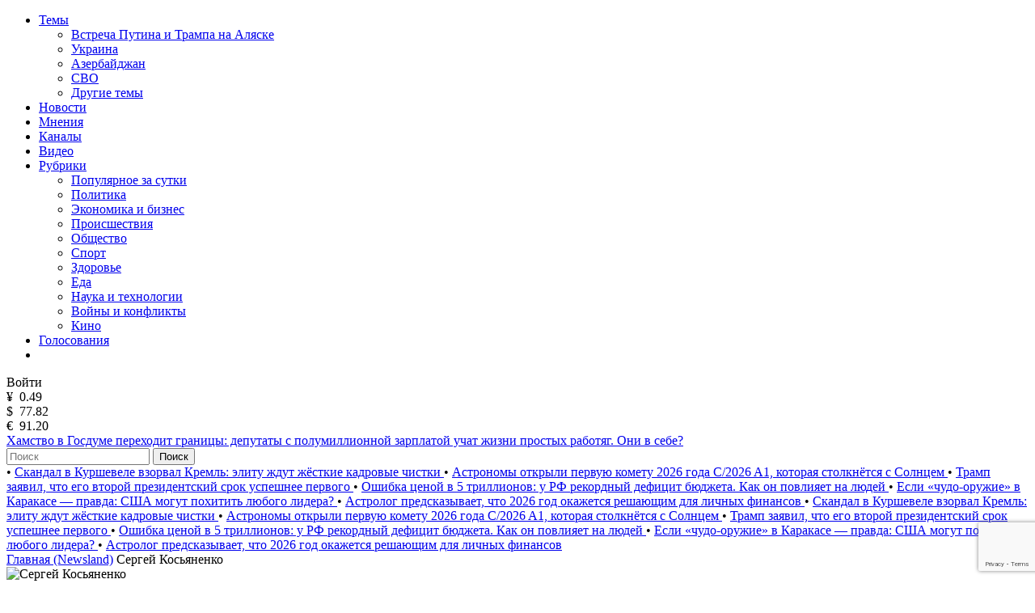

--- FILE ---
content_type: text/html; charset=utf-8
request_url: https://newsland.com/user/35088
body_size: 23899
content:
<!DOCTYPE html>
<html lang="ru">
<head>
    <meta charset="UTF-8">
    <title>Сергей Косьяненко — Блог на NewsLand</title>
    <meta name="description" content="Блог пользователя Сергей Косьяненко на сайте NewsLand. Рейтинг: 60, каналов: 0, публикаций: 68, подписчиков: 0, комментариев: 1121">
    <link rel="canonical" href="https://newsland.com/user/35088">
    <meta http-equiv="X-UA-Compatible" content="IE=edge">
    <meta name="viewport" content="width=device-width, minimum-scale=1.0, maximum-scale=1.0, user-scalable=no">
    <link rel="preconnect" href="https://fonts.googleapis.com">
    <link rel="preconnect" href="https://fonts.gstatic.com" crossorigin>
    <link href="https://fonts.googleapis.com/css2?family=Manrope:wght@400;600&family=Open+Sans:wght@400;600&display=swap" rel="stylesheet">
    <link rel="stylesheet" href="/css/common.css?v=0.2.2490572">
    <style>
    
    </style>
        <link rel="stylesheet" href="/css/user.css?v=">
        <link rel="stylesheet" href="/css/mailing-settings.css?v=">
	<script src="/js/jquery.min.js?v=0.2.2490572"></script>
    
    <link rel="apple-touch-icon" sizes="180x180" href="/img/apple-touch-icon.png">
    <link rel="icon" type="image/png" sizes="32x32" href="/img/favicon-32x32.png">
    <link rel="icon" type="image/png" sizes="16x16" href="/img/favicon-16x16.png">
    <link rel="manifest" href="/img/site.webmanifest">
    <link rel="mask-icon" href="/img/safari-pinned-tab.svg" color="#5bbad5">
    <link rel="shortcut icon" href="/img/favicon.ico">
    <meta name="msapplication-TileColor" content="#da532c">
    <meta name="msapplication-config" content="/img/browserconfig.xml">
    <meta name="theme-color" content="#ffffff">
    <meta name="csrf-token" content="EcDY4di5-f4jz4RCZS3KnFKF9pxKlrLlSoOI">
    <meta property="og:type" content="profile"/>
    <meta property="og:url" content="http://newsland.com/user/35088">
         <meta property="og:title" content="Сергей Косьяненко — Блог на NewsLand" />

        <meta property="og:image" content="https://newsland.com/img/logo_for_social_media1.jpg" />
    <script>
        const csrfToken = 'EcDY4di5-f4jz4RCZS3KnFKF9pxKlrLlSoOI';
        const userId = '';
        const isUserActive = false;
        const userStatus = '';
        const froalaKey = 'WE1B5dH4I3A3B10C7B7E6C-11ogtwigilE5idaqB2C1E7B6E1F5H5A1D3B10==';
        let ads = {}
        const ads_mock = false
        try{
            ads = JSON.parse(atob('[base64]'));
        }
        catch(e){
            console.error(e)
        }
    </script>
    <script>
        const RECAPTHA_SITE_KEY = '6LfxY0wmAAAAAGM-uYfjeXZo3ru1lspLv0AVzStp'
    </script>
    <script>
        try{
            if(window.chrome){
                let perf_nav= performance.getEntriesByType("navigation")[0]
                if(perf_nav.type=="back_forward" && perf_nav.transferSize==0){
                    window.location.reload();
                }
            }
        }
        catch(e){console.error(e)}
    </script>
    <script src="https://www.google.com/recaptcha/api.js?render=6LfxY0wmAAAAAGM-uYfjeXZo3ru1lspLv0AVzStp"></script>
    <script src="https://newsland.com/js/utils.js?v=0.2.2490572"></script>
    <script src="https://newsland.com/js/main.js?v=0.2.2490572"></script>
    <script id="share2" src="https://yastatic.net/share2/share.js?v=0.2.2490572" async></script>

    <meta name="zen-verification" content="1o7cYp4wOlwQTZmB89CPuSw3qfVb7CIwu2ENUGnqHkyufB01bmr9uuqG1UzZzySG" />
                                                    <meta name="yandex-verification" content="bab9fa9c07498bd6" />
                                                                    <meta name="google-site-verification" content="hpKTkxUKXHiO8BmHbnui6cgobXsb1HOndGA6-oOAZbw" />
                                                                    
                                                                    <!-- Google tag (gtag.js) -->
                                                                    <script async src="https://www.googletagmanager.com/gtag/js?id=G-1TS606WZM8"></script>
                                                                    <script>
                                                                      window.dataLayer = window.dataLayer || [];
                                                                      function gtag(){dataLayer.push(arguments);}
                                                                      gtag('js', new Date());
                                                                    
                                                                      gtag('config', 'G-1TS606WZM8');
                                                                    </script>
                                                                    
                                                                    <script src="https://yandex.ru/ads/system/header-bidding.js"></script>
                                                                    
                                                                    <script>window.yaContextCb = window.yaContextCb || []</script>
                                                                    <script src="https://yandex.ru/ads/system/context.js" async></script>
                                                                    
                                                                    <script async src="https://widget.sparrow.ru/js/embed.js"></script>
    
    <!-- advertronic -->
    <link rel="preconnect" href="https://cdn.advertronic.io">
    <link rel="preload" href="https://cdn.advertronic.io/b/e7cc4ed8-beae-4adc-862c-dd07dd3bbb71.json" as="fetch" type="application/json" crossorigin>
    <script src="https://cdn.advertronic.io/j/s.js" type="module"  async></script>
    <script>
        (window.advertronic = window.advertronic || {cmd:[]}).cmd.push({
            init:{userId: 'e7cc4ed8-beae-4adc-862c-dd07dd3bbb71'}
        });
    </script>
    <!--/ advertronic -->
</head>
<body class="body  light-theme">




<div class="main">
    <div class="alert-sticky-area">
        <div class="alert alert_sticky mb-10 width-full" id="commonMessageArea"></div>
    </div>

    <nav>
        <div class="mobile-nav">
            <div class="mobile-nav__menu-button mask-24px-menu-burger" data-action="mobmenu-toggle"></div>
            <div class="mobile-nav__logo">
                <a href="/"></a>
            </div>
            <a href="/search" class="mobile-nav__search-icon mask-24px-mobile-search"></a>
            <!-- для незалогиненных -->
                <div class="mobile-nav__user" data-action="login-popup-toggle">
                    <div class="mobile-nav__user-icon mask-24px-mobile-user-icon" data-action="login-popup-toggle"></div>
                </div>
        </div>

        <div class="nav">
            <!-- В мобильных это всплывающее меню -->
            <div class="menu-layer-wrapper">
                <div class="menu-layer menu-layer_not-branding" data-type="modal">
                    <div class="menu-layer__header">
                        <div class="menu-layer__header-logo">
                            <a href="/"></a>
                        </div>
                        <div class="menu-layer__header-close mask-24px-cross" data-action="mobmenu-toggle"></div>
                    </div>
                    <ul class="menu-layer__items">
                        <li class="menu-layer__items-group">
                            <a href="#" class="menu-layer__item" data-type="dropdown" data-action="subitems-toggle">Темы <span class="menu-layer__item-arrow mask-24px-mobile-nav-arrow"></span></a>
                            <ul class="menu-layer__subitems">
                                    <li class="menu-layer__subitem"><a href="/tag/vstrecha-prezidentov" >Встреча Путина и Трампа на Аляске</a></li>
                                    <li class="menu-layer__subitem"><a href="https://newsland.com/tag/ukraina" >Украина</a></li>
                                    <li class="menu-layer__subitem"><a href="/tag/azerbaydzhan" >Азербайджан</a></li>
                                    <li class="menu-layer__subitem"><a href="/tag/svo" >СВО</a></li>
                                <li class="menu-layer__subitem"><a href="/tags" >Другие темы</a></li>
                            </ul>
                        </li>
                        <li class="menu-layer__item"><a href="/new">Новости</a></li>
                        <li class="menu-layer__item"><a href="/opinions">Мнения</a></li>
                        <li class="menu-layer__item"><a href="/catalog">Каналы</a></li>
                        <li class="menu-layer__item"><a class="menu-layer__video-wrapper" href="/video">Видео <span class="menu-layer__video-icon mask-24px-mobile-video"></span></a></li>
                        <li class="menu-layer__items-group">
                            <a href="#" class="menu-layer__item" data-type="dropdown" data-action="subitems-toggle">Рубрики <span class="menu-layer__item-arrow mask-24px-mobile-nav-arrow"></span></a>
                            <ul class="menu-layer__subitems">
                                    <li class="menu-layer__subitem"><a href="/popular" >Популярное за сутки</a></li>
                                    <li class="menu-layer__subitem"><a href="/category/politika" >Политика </a></li>
                                    <li class="menu-layer__subitem"><a href="/category/ekonomika" >Экономика и бизнес </a></li>
                                    <li class="menu-layer__subitem"><a href="/category/proisshestviya" >Происшествия</a></li>
                                    <li class="menu-layer__subitem"><a href="/category/obschestvo" >Общество</a></li>
                                    <li class="menu-layer__subitem"><a href="/category/sport" >Спорт </a></li>
                                    <li class="menu-layer__subitem"><a href="/category/zdorove" >Здоровье </a></li>
                                    <li class="menu-layer__subitem"><a href="/category/eda" >Еда </a></li>
                                    <li class="menu-layer__subitem"><a href="/category/nauka-i-tehnologii" >Наука и технологии </a></li>
                                    <li class="menu-layer__subitem"><a href="/category/voyny-i-konflikty" >Войны и конфликты </a></li>
                                    <li class="menu-layer__subitem"><a href="/category/kino" >Кино </a></li>
                            </ul>
                        </li>
                        <li class="menu-layer__item"><a href="/polls">Голосования</a></li>
                        <li class="menu-layer__item">
                            <noindex><div class="menu-layer__socials">
                                <a href="https://ok.ru/newsland" target="_blank" rel="nofollow" class="menu-layer__social mask-24px-ok"></a>
                                <a href="https://vk.com/newslandcom" target="_blank" rel="nofollow" class="menu-layer__social mask-24px-vk"></a>
                                <a href="https://t.me/newslandcom" target="_blank" rel="nofollow" class="menu-layer__social mask-24px-telegram"></a>
                            </div></noindex>
                        </li>
                    </ul>
                    <div class="menu-layer__change-theme">
                        <div class="menu-layer__change-theme-btn" data-action="theme-toggle"></div>
                    </div>
                    <noindex><div class="menu-layer__profile">
                        <div class="menu-profile">
                            <div class="menu-profile__btn menu-profile__btn_change-theme" data-action="theme-toggle"></div>
                            <div class="menu-profile__btn menu-profile__btn_login" data-action="login-popup-toggle">Войти</div>
                        </div>
                    </div></noindex>
                    <div class="menu-layer__infobar">
                        <noindex><div class="menu-layer__infobar-date" data-infobar="date"></div></noindex>
                        <noindex><div class="menu-layer__infobar-currency">
                            <div class="menu-layer__infobar-currency-item">¥ &nbsp;<span>0.49</span></div>
                            <div class="menu-layer__infobar-currency-item">$ &nbsp;<span>77.82</span></div>
                            <div class="menu-layer__infobar-currency-item">€ &nbsp;<span>91.20</span></div>
                        </div></noindex>
                            <a href="https://newsland.com/post/7919622-hamstvo-v-gosdume-perehodit-granicy-deputaty-s-polumillionnoy-zarplatoy-uchat-zhizni-prostyh-rabotyag-oni-v-sebe" class="menu-layer__infobar-news">
                                Хамство в Госдуме переходит границы: депутаты с полумиллионной зарплатой учат жизни простых работяг. Они в себе?
                            </a>
                    </div>
                    <form class="menu-layer__searchbar">
                        <input class="menu-layer__search" type="text" placeholder="Поиск" data-search-post-input="header" autocomplete="off" onkeydown="searchPost(event)">
                        <button class="menu-layer__search-btn" data-action="search-post">Поиск</button>
                    </form>
                    <div class="menu-layer__add-post-btn">
                    </div>
                </div>
            </div>
            <div class="news-line">
                    <span class="news-line__block">
                           <span class="news-line__bullet">•</span> <a href="https://newsland.com/post/7919600-skandal-v-kurshevele-vzorval-kreml-elitu-zhdut-zhestkie-kadrovye-chistki">  Скандал в Куршевеле взорвал Кремль: элиту ждут жёсткие кадровые чистки </a>
                           <span class="news-line__bullet">•</span> <a href="https://newsland.com/post/7919584-issledovanie-30-moskvichey-v-2026-godu-planiruyut-investirovat-v-pokupku-zhilya">  Астрономы открыли первую комету 2026 года C/2026 A1, которая столкнётся с Солнцем </a>
                           <span class="news-line__bullet">•</span> <a href="https://newsland.com/post/7919577-tramp-zayavil-chto-ego-vtoroy-prezidentskiy-srok-uspeshnee-pervogo">  Трамп заявил, что его второй президентский срок успешнее первого </a>
                           <span class="news-line__bullet">•</span> <a href="https://newsland.com/post/7919533-oshibka-cenoy-v-5-trillionov-u-rf-rekordnyy-deficit-byudzheta-kak-on-povliyaet-na-lyudey">  Ошибка ценой в 5 триллионов: у РФ рекордный дефицит бюджета. Как он повлияет на людей </a>
                           <span class="news-line__bullet">•</span> <a href="https://newsland.com/post/7919531-esli-chudo-oruzhie-v-karakase-pravda-ssha-mogut-pohitit-lyubogo-lidera">  Если «чудо-оружие» в Каракасе — правда: США могут похитить любого лидера? </a>
                           <span class="news-line__bullet">•</span> <a href="https://newsland.com/post/7919516-astrolog-boris-zak-predskazyvaet-chto-2026-god-okazhetsya-reshayuschim-dlya-lichnyh-finansov">  Астролог  предсказывает, что 2026 год окажется решающим для личных финансов </a>
                    </span>
                    <span class="news-line__block">
                           <span class="news-line__bullet">•</span> <a href="https://newsland.com/post/7919600-skandal-v-kurshevele-vzorval-kreml-elitu-zhdut-zhestkie-kadrovye-chistki">  Скандал в Куршевеле взорвал Кремль: элиту ждут жёсткие кадровые чистки </a>
                           <span class="news-line__bullet">•</span> <a href="https://newsland.com/post/7919584-issledovanie-30-moskvichey-v-2026-godu-planiruyut-investirovat-v-pokupku-zhilya">  Астрономы открыли первую комету 2026 года C/2026 A1, которая столкнётся с Солнцем </a>
                           <span class="news-line__bullet">•</span> <a href="https://newsland.com/post/7919577-tramp-zayavil-chto-ego-vtoroy-prezidentskiy-srok-uspeshnee-pervogo">  Трамп заявил, что его второй президентский срок успешнее первого </a>
                           <span class="news-line__bullet">•</span> <a href="https://newsland.com/post/7919533-oshibka-cenoy-v-5-trillionov-u-rf-rekordnyy-deficit-byudzheta-kak-on-povliyaet-na-lyudey">  Ошибка ценой в 5 триллионов: у РФ рекордный дефицит бюджета. Как он повлияет на людей </a>
                           <span class="news-line__bullet">•</span> <a href="https://newsland.com/post/7919531-esli-chudo-oruzhie-v-karakase-pravda-ssha-mogut-pohitit-lyubogo-lidera">  Если «чудо-оружие» в Каракасе — правда: США могут похитить любого лидера? </a>
                           <span class="news-line__bullet">•</span> <a href="https://newsland.com/post/7919516-astrolog-boris-zak-predskazyvaet-chto-2026-god-okazhetsya-reshayuschim-dlya-lichnyh-finansov">  Астролог  предсказывает, что 2026 год окажется решающим для личных финансов </a>
                    </span>
            </div>
        </div>
    </nav>
<div class="layout">
    <div class="layout__feed" data-selected-tab="posts">
        <div aria-label="Breadcrumb">
          <div class="breadcrumbs">
            <span class="breadcrumbs-item ">
              <a href="/">Главная (Newsland)</a>
            </span>
            <span class="breadcrumbs-item breadcrumbs-item--active">
              Сергей Косьяненко
            </span>
          </div>
        </div>
        
        <script type="application/ld+json">
        {
          "@context": "https://schema.org",
          "@type": "BreadcrumbList",
          "itemListElement": [
            {
              "@type": "ListItem",
              "position": 0,
              "name": "Главная (Newsland)",
              "item": "https://newsland.com/"
            },
            {
              "@type": "ListItem",
              "position": 1,
              "name": "Сергей Косьяненко",
              "item": "https://newsland.com/user/35088"
            }
          ]
        }
        </script>
        
        <div class="home-feed mb-20">
            <div class="home-feed__block home-feed__block_full clearfix zi-1">
                <div class="user-header">
                    <div class="user-header__avatar">
                        <div class="user-header__image">
                            <img src="https://stat.newsland.com/static/u/photo/35088/b.jpg" onerror="customPlaceholder(this, '/img/user_placeholder_light.svg', '/img/user_placeholder_dark.svg')" alt="Сергей Косьяненко">
                        </div>
                    </div>
                    <div class="user-header__username">
                        <h1 class="user-header__h1 limiter-1">Сергей Косьяненко</h1>
                    </div>
                    <div class="user-header__created">
                        На проекте с 01.03.2012 
                    </div>
                    <div class="user-header__description">
                        <div class="limiter-8">
                            
                        </div>
                        <div id="blockMessageArea">
                        </div>
                    </div>
                    <div class="user-header__stats">
                        <div class="user-header__stat-item">
                            <span class="user-header__stat-key">Рейтинг: </span>
                            <span class="user-header__stat-value user-header__stat-value_red">60</span>
                        </div>
                        <div class="user-header__stat-item">
                            <span class="user-header__stat-key">Каналов: </span>
                            <span class="user-header__stat-value">0</span>
                        </div>
                        <div class="user-header__stat-item">
                            <span class="user-header__stat-key">Публикаций: </span>
                            <span class="user-header__stat-value">68</span>
                        </div>
                        <div class="user-header__stat-item">
                            <span class="user-header__stat-key">Подписчиков: </span>
                            <span class="user-header__stat-value">0</span>
                        </div>
                        
                    </div>
                    <div class="user-header__buttons">
                            <a class="responsive-button responsive-button_red" target="_blank" href="/profile/ms/35088" data-action="link-only-auth-user" data-button-type="open-chat"><span class="user-header__btn-icon mask-chat-icon"></span></a>
                            <div class="user-header__three-dots">
                                <div class="three-dots-menu three-dots-menu_mobile-center">
                                    <div class="three-dots-menu__list" data-block-type="three-dots-menu">
                                        <div class="three-dots-menu__item" data-button="block-user" onclick="addToBlacklist(35088)" data-action="link-only-auth-user">
                                            Заблокировать
                                        </div>
                                        <div class="three-dots-menu__item d-none" data-button="unblock-user" onclick="removeFromBlacklist(35088)" data-action="link-only-auth-user">
                                            Разблокировать
                                        </div>


                                        <div class="three-dots-menu__item pt-10">
                                             <div class="three-dots-menu__item ya-share2" data-services="telegram,vkontakte,odnoklassniki" data-popup-position="outer" data-copy="extraItem" data-curtain></div>
                                        </div>


                                    </div>
                                </div>
                            </div>
                    </div>

                    <div class="user-header__tabs" data-area="tabs">
                        <div class="user-header__tab-arrow user-header__tab-arrow_left d-none" data-step="prev"></div>
                        <div class="user-header__tab" data-tab-action="posts">
                            Посты
                        </div>
                        <div class="user-header__tab" data-tab-action="channels">
                            Каналы
                        </div>
                        <div class="user-header__tab" data-tab-action="subscriptions">
                            Подписки
                        </div>
                        <div class="user-header__tab" data-tab-action="comments">
                            Комментарии
                        </div>


                        <div class="user-header__tab-arrow user-header__tab-arrow_right d-none" data-step="next"></div>
                    </div>
                </div>
            </div>
        </div>



        <!-- Пагинация -->
        <div class="home-feed mb-24 pagination-wrapper" data-tab-content="posts">
            <div class="home-feed__block home-feed__block_full pagination">

                <a href="/user/35088/1" class="pagination__item pagination__item--active">
                    1
                </a>
                <a href="/user/35088/2" class="pagination__item ">
                    2
                </a>
                <a href="/user/35088/3" class="pagination__item ">
                    3
                </a>

                <a href="/user/35088/2" class="pagination__item">→</a>
            </div>
        </div>

        <!-- Посты -->
        <div class="home-feed mb-24" id="postsFeed" data-tab-content="posts">
            
    <div class="home-feed__block home-feed__block_full" id="article_6111065" data-block-type="profile-posts">
        
        <a class="group-01" href="https://newsland.com/post/6111065-putin-obiavil-ob-uchastii-v-prezidentskikh-vyborakh">               
                
    <div class="user-02 mb-16">
        <object class="user-02__avatar"><a href="/channel/8258"><img src="https://stat.newsland.com/static/u/community/avatars/180/8258.png" alt="Президент России" title="Президент России" onerror="channelAvatarPlaceholder(this)" /></a></object>
        <object class="user-02__name limiter-1"><a href="/channel/8258">Президент России</a></object>
        <div class="user-02__time" data-date="2017-12-06T00:00:00.000Z">06.12.2017 03:00</div>
        <noindex><div class="user-02__menu">
    <div class="three-dots-menu">
        <div class="three-dots-menu__list" data-block-type="three-dots-menu">
            <div class="three-dots-menu__item" data-action="login-popup-toggle">Пожаловаться</div><div class="three-dots-menu__item" data-action="login-popup-toggle">Сохранить</div><div class="three-dots-menu__item pt-10">
    <div class="three-dots-menu__item ya-share2" data-services="telegram,vkontakte,odnoklassniki" data-popup-position="outer" data-copy="extraItem"  data-curtain data-url="https://newsland.com/post/6111065-putin-obiavil-ob-uchastii-v-prezidentskikh-vyborakh" data-title="Путин объявил об участии в президентских выборах"></div>
    </div>
        </div>
    </div>
    </div></noindex>
    </div>
    
            <h2 class="group-01__item-title mb-16 limiter-desktop-2">
                Путин объявил об участии в президентских выборах
            </h2>
            
            <div class="group-01__item-text mb-16 limiter-3">
                НИЖНИЙ НОВГОРОД, 6 дек   РИА Новости. &nbsp;Владимир Путин заявил о&nbsp;намерении баллотироваться на&nbsp;выборах в&nbsp;2018 году.&nbsp; &nbsp;  Я буду выдвигать свою кандидатуру на&nbsp;должность президента&quot;,&nbsp; &mdash; сказал Путин
            </div>
            
    <div class="group-01__item-image mb-16">
    <img loading="lazy" src="" alt="Путин объявил об участии в президентских выборах" title="Путин объявил об участии в президентских выборах" onerror="postPlaceholder(this)">
    </div>
    
            
            <div class="statbar-01 statbar-01__between">
                <span>
                    <span class="stat-01  stat-01__backing mr-10" data-action="like" data-post-id="6111065">
                        <span class="stat-01__mask-icon mask-24px-likes"></span>
                        <span class="stat-01__info" data-like-post-id="6111065">2</span>
                    </span>
                    <span class="stat-01 stat-01__backing" data-action="comment-link" data-link="https://newsland.com/post/6111065-putin-obiavil-ob-uchastii-v-prezidentskikh-vyborakh#comments">
                        <span class="stat-01__mask-icon mask-24px-comments"></span>
                        <span class="stat-01__info">0</span>
                    </span>
                </span>
                <span class="stat-01">
                    <span class="stat-01__mask-icon mask-24px-views"></span>
                    <span class="stat-01__info">257</span>
                </span>
            </div>
        </a>
    </div>
    
    

    <div class="home-feed__block home-feed__block_full" id="article_5737660" data-block-type="profile-posts">
        
        <a class="group-01" href="https://newsland.com/post/5737660-spacex-v-marte-planiruet-vpervye-zapustit-v-kosmos-ispolzovavshiisia-nositel">               
                
    <div class="user-02 mb-16">
        <object class="user-02__avatar"><a href="/channel/13"><img src="https://cdn.newsland.com/uploads/2022/11/avatar-1668635081812.jpg" alt="Политика" title="Политика" onerror="channelAvatarPlaceholder(this)" /></a></object>
        <object class="user-02__name limiter-1"><a href="/channel/13">Политика</a></object>
        <div class="user-02__time" data-date="2017-03-19T00:00:00.000Z">19.03.2017 03:00</div>
        <noindex><div class="user-02__menu">
    <div class="three-dots-menu">
        <div class="three-dots-menu__list" data-block-type="three-dots-menu">
            <div class="three-dots-menu__item" data-action="login-popup-toggle">Пожаловаться</div><div class="three-dots-menu__item" data-action="login-popup-toggle">Сохранить</div><div class="three-dots-menu__item pt-10">
    <div class="three-dots-menu__item ya-share2" data-services="telegram,vkontakte,odnoklassniki" data-popup-position="outer" data-copy="extraItem"  data-curtain data-url="https://newsland.com/post/5737660-spacex-v-marte-planiruet-vpervye-zapustit-v-kosmos-ispolzovavshiisia-nositel" data-title="SpaceX в марте планирует впервые запустить в космос использовавшийся носитель"></div>
    </div>
        </div>
    </div>
    </div></noindex>
    </div>
    
            <h2 class="group-01__item-title mb-16 limiter-desktop-2">
                SpaceX в марте планирует впервые запустить в космос использовавшийся носитель
            </h2>
            
            <div class="group-01__item-text mb-16 limiter-3">
                ВАШИНГТОН, 19 марта. /Корр. ТАСС Дмитрий Кирсанов/.&nbsp; Частная американская компания SpaceX планирует предпринять первую в&nbsp;истории попытку запуска в&nbsp;космос&nbsp;уже использовавшейся ранее&nbsp;ракеты-носителя&nbsp;до&nbsp;конца текущего
            </div>
            
    <div class="group-01__item-image mb-16">
    <img loading="lazy" src="" alt="SpaceX в марте планирует впервые запустить в космос использовавшийся носитель" title="SpaceX в марте планирует впервые запустить в космос использовавшийся носитель" onerror="postPlaceholder(this)">
    </div>
    
            
            <div class="statbar-01 statbar-01__between">
                <span>
                    <span class="stat-01  stat-01__backing mr-10" data-action="like" data-post-id="5737660">
                        <span class="stat-01__mask-icon mask-24px-likes"></span>
                        <span class="stat-01__info" data-like-post-id="5737660">8</span>
                    </span>
                    <span class="stat-01 stat-01__backing" data-action="comment-link" data-link="https://newsland.com/post/5737660-spacex-v-marte-planiruet-vpervye-zapustit-v-kosmos-ispolzovavshiisia-nositel#comments">
                        <span class="stat-01__mask-icon mask-24px-comments"></span>
                        <span class="stat-01__info">14</span>
                    </span>
                </span>
                <span class="stat-01">
                    <span class="stat-01__mask-icon mask-24px-views"></span>
                    <span class="stat-01__info">454</span>
                </span>
            </div>
        </a>
    </div>
    
    

    <div class="home-feed__block home-feed__block_full" id="article_5613981" data-block-type="profile-posts">
        
        <a class="group-01" href="https://newsland.com/post/5613981-netaniakhu-otlozhil-vizit-groismana-iz-za-pozitsii-kieva-po-poseleniiam">               
                
    <div class="user-02 mb-16">
        <object class="user-02__avatar"><a href="/channel/13"><img src="https://cdn.newsland.com/uploads/2022/11/avatar-1668635081812.jpg" alt="Политика" title="Политика" onerror="channelAvatarPlaceholder(this)" /></a></object>
        <object class="user-02__name limiter-1"><a href="/channel/13">Политика</a></object>
        <div class="user-02__time" data-date="2016-12-25T00:00:00.000Z">25.12.2016 03:00</div>
        <noindex><div class="user-02__menu">
    <div class="three-dots-menu">
        <div class="three-dots-menu__list" data-block-type="three-dots-menu">
            <div class="three-dots-menu__item" data-action="login-popup-toggle">Пожаловаться</div><div class="three-dots-menu__item" data-action="login-popup-toggle">Сохранить</div><div class="three-dots-menu__item pt-10">
    <div class="three-dots-menu__item ya-share2" data-services="telegram,vkontakte,odnoklassniki" data-popup-position="outer" data-copy="extraItem"  data-curtain data-url="https://newsland.com/post/5613981-netaniakhu-otlozhil-vizit-groismana-iz-za-pozitsii-kieva-po-poseleniiam" data-title="Нетаньяху отложил визит Гройсмана из-за позиции Киева по поселениям"></div>
    </div>
        </div>
    </div>
    </div></noindex>
    </div>
    
            <h2 class="group-01__item-title mb-16 limiter-desktop-2">
                Нетаньяху отложил визит Гройсмана из-за позиции Киева по поселениям
            </h2>
            
            <div class="group-01__item-text mb-16 limiter-3">
                Визит в Израиль премьер-министра Украины Владимира Гройсмана перенесен на неопределенный срок, сообщает израильская газета Haaretz. Гройсман планировал посетить Тель-Авив до Нового года, однако премьер-министр Израиля Беньямин Нетаньяху принял
            </div>
            
    <div class="group-01__item-image mb-16">
    <img loading="lazy" src="" alt="Нетаньяху отложил визит Гройсмана из-за позиции Киева по поселениям" title="Нетаньяху отложил визит Гройсмана из-за позиции Киева по поселениям" onerror="postPlaceholder(this)">
    </div>
    
            
            <div class="statbar-01 statbar-01__between">
                <span>
                    <span class="stat-01  stat-01__backing mr-10" data-action="like" data-post-id="5613981">
                        <span class="stat-01__mask-icon mask-24px-likes"></span>
                        <span class="stat-01__info" data-like-post-id="5613981">5</span>
                    </span>
                    <span class="stat-01 stat-01__backing" data-action="comment-link" data-link="https://newsland.com/post/5613981-netaniakhu-otlozhil-vizit-groismana-iz-za-pozitsii-kieva-po-poseleniiam#comments">
                        <span class="stat-01__mask-icon mask-24px-comments"></span>
                        <span class="stat-01__info">6</span>
                    </span>
                </span>
                <span class="stat-01">
                    <span class="stat-01__mask-icon mask-24px-views"></span>
                    <span class="stat-01__info">317</span>
                </span>
            </div>
        </a>
    </div>
    
    

    <div class="home-feed__block home-feed__block_full" id="article_5538916" data-block-type="profile-posts">
        
        <a class="group-01" href="https://newsland.com/post/5538916-pravozashchitniki-soobshchili-o-blokirovke-sotssetei-v-turtsii">               
                
    <div class="user-02 mb-16">
        <object class="user-02__avatar"><a href="/channel/13"><img src="https://cdn.newsland.com/uploads/2022/11/avatar-1668635081812.jpg" alt="Политика" title="Политика" onerror="channelAvatarPlaceholder(this)" /></a></object>
        <object class="user-02__name limiter-1"><a href="/channel/13">Политика</a></object>
        <div class="user-02__time" data-date="2016-11-04T00:00:00.000Z">04.11.2016 03:00</div>
        <noindex><div class="user-02__menu">
    <div class="three-dots-menu">
        <div class="three-dots-menu__list" data-block-type="three-dots-menu">
            <div class="three-dots-menu__item" data-action="login-popup-toggle">Пожаловаться</div><div class="three-dots-menu__item" data-action="login-popup-toggle">Сохранить</div><div class="three-dots-menu__item pt-10">
    <div class="three-dots-menu__item ya-share2" data-services="telegram,vkontakte,odnoklassniki" data-popup-position="outer" data-copy="extraItem"  data-curtain data-url="https://newsland.com/post/5538916-pravozashchitniki-soobshchili-o-blokirovke-sotssetei-v-turtsii" data-title="Правозащитники сообщили о блокировке соцсетей в Турции"></div>
    </div>
        </div>
    </div>
    </div></noindex>
    </div>
    
            <h2 class="group-01__item-title mb-16 limiter-desktop-2">
                Правозащитники сообщили о блокировке соцсетей в Турции
            </h2>
            
            <div class="group-01__item-text mb-16 limiter-3">
                Турецкая группа мониторинга цензуры TurkeyBlocks сообщила о блокировке в&nbsp;стране мессенджера WhatsApp, видеохостинга YouTube и&nbsp;социальных сетей Facebook и&nbsp;Twitter. Об&nbsp;этом говорится в&nbsp;сообщении, размещенном в&nbsp;пятницу,
            </div>
            
    <div class="group-01__item-image mb-16">
    <img loading="lazy" src="https://stat.newsland.com/u/u/news/2016/11/5538916.jpg" alt="Правозащитники сообщили о блокировке соцсетей в Турции" title="Правозащитники сообщили о блокировке соцсетей в Турции" onerror="postPlaceholder(this)">
    </div>
    
            
            <div class="statbar-01 statbar-01__between">
                <span>
                    <span class="stat-01  stat-01__backing mr-10" data-action="like" data-post-id="5538916">
                        <span class="stat-01__mask-icon mask-24px-likes"></span>
                        <span class="stat-01__info" data-like-post-id="5538916">4</span>
                    </span>
                    <span class="stat-01 stat-01__backing" data-action="comment-link" data-link="https://newsland.com/post/5538916-pravozashchitniki-soobshchili-o-blokirovke-sotssetei-v-turtsii#comments">
                        <span class="stat-01__mask-icon mask-24px-comments"></span>
                        <span class="stat-01__info">3</span>
                    </span>
                </span>
                <span class="stat-01">
                    <span class="stat-01__mask-icon mask-24px-views"></span>
                    <span class="stat-01__info">461</span>
                </span>
            </div>
        </a>
    </div>
    
    

    <div class="home-feed__block home-feed__block_full" id="article_5163447" data-block-type="profile-posts">
        
        <a class="group-01" href="https://newsland.com/post/5163447-zakarpatskaia-oblast-khochet-avtonomii-ot-kieva">               
                
    <div class="user-02 mb-16">
        <object class="user-02__avatar"><a href="/channel/13"><img src="https://cdn.newsland.com/uploads/2022/11/avatar-1668635081812.jpg" alt="Политика" title="Политика" onerror="channelAvatarPlaceholder(this)" /></a></object>
        <object class="user-02__name limiter-1"><a href="/channel/13">Политика</a></object>
        <div class="user-02__time" data-date="2016-04-07T00:00:00.000Z">07.04.2016 03:00</div>
        <noindex><div class="user-02__menu">
    <div class="three-dots-menu">
        <div class="three-dots-menu__list" data-block-type="three-dots-menu">
            <div class="three-dots-menu__item" data-action="login-popup-toggle">Пожаловаться</div><div class="three-dots-menu__item" data-action="login-popup-toggle">Сохранить</div><div class="three-dots-menu__item pt-10">
    <div class="three-dots-menu__item ya-share2" data-services="telegram,vkontakte,odnoklassniki" data-popup-position="outer" data-copy="extraItem"  data-curtain data-url="https://newsland.com/post/5163447-zakarpatskaia-oblast-khochet-avtonomii-ot-kieva" data-title="Закарпатская область хочет автономии от Киева"></div>
    </div>
        </div>
    </div>
    </div></noindex>
    </div>
    
            <h2 class="group-01__item-title mb-16 limiter-desktop-2">
                Закарпатская область хочет автономии от Киева
            </h2>
            
            <div class="group-01__item-text mb-16 limiter-3">
                СБУ уже начала проверку обращения закарпатских депутатов Депутаты областного совета Закарпатья потребовали от властей в Киеве предоставить региону автономию. Обращение направлено президенту Петру Порошенку, премьер-министру Арсению Яценюку и спикеру
            </div>
            
    <div class="group-01__item-image mb-16">
    <img loading="lazy" src="" alt="Закарпатская область хочет автономии от Киева" title="Закарпатская область хочет автономии от Киева" onerror="postPlaceholder(this)">
    </div>
    
            
            <div class="statbar-01 statbar-01__between">
                <span>
                    <span class="stat-01  stat-01__backing mr-10" data-action="like" data-post-id="5163447">
                        <span class="stat-01__mask-icon mask-24px-likes"></span>
                        <span class="stat-01__info" data-like-post-id="5163447">7</span>
                    </span>
                    <span class="stat-01 stat-01__backing" data-action="comment-link" data-link="https://newsland.com/post/5163447-zakarpatskaia-oblast-khochet-avtonomii-ot-kieva#comments">
                        <span class="stat-01__mask-icon mask-24px-comments"></span>
                        <span class="stat-01__info">3</span>
                    </span>
                </span>
                <span class="stat-01">
                    <span class="stat-01__mask-icon mask-24px-views"></span>
                    <span class="stat-01__info">314</span>
                </span>
            </div>
        </a>
    </div>
    
    

    <div class="home-feed__block home-feed__block_full" id="article_4826052" data-block-type="profile-posts">
        
        <a class="group-01" href="https://newsland.com/post/4826052-kaspiiskaia-flotiliia-vypustila-18-raket-kalibr-po-ig-v-sirii-video">               
                
    <div class="user-02 mb-16">
        <object class="user-02__avatar"><a href="/channel/13"><img src="https://cdn.newsland.com/uploads/2022/11/avatar-1668635081812.jpg" alt="Политика" title="Политика" onerror="channelAvatarPlaceholder(this)" /></a></object>
        <object class="user-02__name limiter-1"><a href="/channel/13">Политика</a></object>
        <div class="user-02__time" data-date="2015-11-20T00:00:00.000Z">20.11.2015 03:00</div>
        <noindex><div class="user-02__menu">
    <div class="three-dots-menu">
        <div class="three-dots-menu__list" data-block-type="three-dots-menu">
            <div class="three-dots-menu__item" data-action="login-popup-toggle">Пожаловаться</div><div class="three-dots-menu__item" data-action="login-popup-toggle">Сохранить</div><div class="three-dots-menu__item pt-10">
    <div class="three-dots-menu__item ya-share2" data-services="telegram,vkontakte,odnoklassniki" data-popup-position="outer" data-copy="extraItem"  data-curtain data-url="https://newsland.com/post/4826052-kaspiiskaia-flotiliia-vypustila-18-raket-kalibr-po-ig-v-sirii-video" data-title="Каспийская флотилия выпустила 18 ракет «Калибр» по ИГ в Сирии. ВИДЕО"></div>
    </div>
        </div>
    </div>
    </div></noindex>
    </div>
    
            <h2 class="group-01__item-title mb-16 limiter-desktop-2">
                Каспийская флотилия выпустила 18 ракет «Калибр» по ИГ в Сирии. ВИДЕО
            </h2>
            
            <div class="group-01__item-text mb-16 limiter-3">
                Минобороны опубликовало видео запуска ракет класса  Калибр  из Каспийского моря по&nbsp;объектам террористов в&nbsp;Сирии. На&nbsp;другом видео российские летчики на&nbsp;авиабазе Хмеймим пишут послания &laquo;За&nbsp;наших&raquo;
            </div>
            
    <div class="group-01__item-image mb-16">
    <img loading="lazy" src="" alt="Каспийская флотилия выпустила 18 ракет «Калибр» по ИГ в Сирии. ВИДЕО" title="Каспийская флотилия выпустила 18 ракет «Калибр» по ИГ в Сирии. ВИДЕО" onerror="postPlaceholder(this)">
    </div>
    
            
            <div class="statbar-01 statbar-01__between">
                <span>
                    <span class="stat-01  stat-01__backing mr-10" data-action="like" data-post-id="4826052">
                        <span class="stat-01__mask-icon mask-24px-likes"></span>
                        <span class="stat-01__info" data-like-post-id="4826052">9</span>
                    </span>
                    <span class="stat-01 stat-01__backing" data-action="comment-link" data-link="https://newsland.com/post/4826052-kaspiiskaia-flotiliia-vypustila-18-raket-kalibr-po-ig-v-sirii-video#comments">
                        <span class="stat-01__mask-icon mask-24px-comments"></span>
                        <span class="stat-01__info">5</span>
                    </span>
                </span>
                <span class="stat-01">
                    <span class="stat-01__mask-icon mask-24px-views"></span>
                    <span class="stat-01__info">571</span>
                </span>
            </div>
        </a>
    </div>
    
    

    <div class="home-feed__block home-feed__block_full" id="article_3690039" data-block-type="profile-posts">
        
        <a class="group-01" href="https://newsland.com/post/3690039-opek-uluchshila-prognoz-mirovogo-sprosa-na-neft-v-2015-godu">               
                
    <div class="user-02 mb-16">
        <object class="user-02__avatar"><a href="/channel/13"><img src="https://cdn.newsland.com/uploads/2022/11/avatar-1668635081812.jpg" alt="Политика" title="Политика" onerror="channelAvatarPlaceholder(this)" /></a></object>
        <object class="user-02__name limiter-1"><a href="/channel/13">Политика</a></object>
        <div class="user-02__time" data-date="2015-09-14T00:00:00.000Z">14.09.2015 03:00</div>
        <noindex><div class="user-02__menu">
    <div class="three-dots-menu">
        <div class="three-dots-menu__list" data-block-type="three-dots-menu">
            <div class="three-dots-menu__item" data-action="login-popup-toggle">Пожаловаться</div><div class="three-dots-menu__item" data-action="login-popup-toggle">Сохранить</div><div class="three-dots-menu__item pt-10">
    <div class="three-dots-menu__item ya-share2" data-services="telegram,vkontakte,odnoklassniki" data-popup-position="outer" data-copy="extraItem"  data-curtain data-url="https://newsland.com/post/3690039-opek-uluchshila-prognoz-mirovogo-sprosa-na-neft-v-2015-godu" data-title="ОПЕК улучшила прогноз мирового спроса на нефть в 2015 году"></div>
    </div>
        </div>
    </div>
    </div></noindex>
    </div>
    
            <h2 class="group-01__item-title mb-16 limiter-desktop-2">
                ОПЕК улучшила прогноз мирового спроса на нефть в 2015 году
            </h2>
            
            <div class="group-01__item-text mb-16 limiter-3">
                Согласно сентябрьскому докладу организации, спрос вырастет до 92,79 млн баррелей в день Организация стран   экспортеров нефти (ОПЕК) улучшила прогноз по мировому спросу на нефть н а 84 тыс. баррелей в день  в 2015 году. В то же время прогноз на 2016
            </div>
            
    <div class="group-01__item-image mb-16">
    <img loading="lazy" src="" alt="ОПЕК улучшила прогноз мирового спроса на нефть в 2015 году" title="ОПЕК улучшила прогноз мирового спроса на нефть в 2015 году" onerror="postPlaceholder(this)">
    </div>
    
            
            <div class="statbar-01 statbar-01__between">
                <span>
                    <span class="stat-01  stat-01__backing mr-10" data-action="like" data-post-id="3690039">
                        <span class="stat-01__mask-icon mask-24px-likes"></span>
                        <span class="stat-01__info" data-like-post-id="3690039">2</span>
                    </span>
                    <span class="stat-01 stat-01__backing" data-action="comment-link" data-link="https://newsland.com/post/3690039-opek-uluchshila-prognoz-mirovogo-sprosa-na-neft-v-2015-godu#comments">
                        <span class="stat-01__mask-icon mask-24px-comments"></span>
                        <span class="stat-01__info">1</span>
                    </span>
                </span>
                <span class="stat-01">
                    <span class="stat-01__mask-icon mask-24px-views"></span>
                    <span class="stat-01__info">426</span>
                </span>
            </div>
        </a>
    </div>
    
    

    <div class="home-feed__block home-feed__block_full" id="article_3690037" data-block-type="profile-posts">
        
        <a class="group-01" href="https://newsland.com/post/3690037-deputat-gosdumy-oproverg-informatsiiu-chto-zastrial-v-tanke">               
                
    <div class="user-02 mb-16">
        <object class="user-02__avatar"><a href="/channel/6989"><img src="https://stat.newsland.com/static/u/community/avatars/180/6989.JPG" alt="ПРОИСШЕСТВИЯ" title="ПРОИСШЕСТВИЯ" onerror="channelAvatarPlaceholder(this)" /></a></object>
        <object class="user-02__name limiter-1"><a href="/channel/6989">ПРОИСШЕСТВИЯ</a></object>
        <div class="user-02__time" data-date="2015-09-14T00:00:00.000Z">14.09.2015 03:00</div>
        <noindex><div class="user-02__menu">
    <div class="three-dots-menu">
        <div class="three-dots-menu__list" data-block-type="three-dots-menu">
            <div class="three-dots-menu__item" data-action="login-popup-toggle">Пожаловаться</div><div class="three-dots-menu__item" data-action="login-popup-toggle">Сохранить</div><div class="three-dots-menu__item pt-10">
    <div class="three-dots-menu__item ya-share2" data-services="telegram,vkontakte,odnoklassniki" data-popup-position="outer" data-copy="extraItem"  data-curtain data-url="https://newsland.com/post/3690037-deputat-gosdumy-oproverg-informatsiiu-chto-zastrial-v-tanke" data-title="Депутат Госдумы опроверг информацию, что "застрял в танке""></div>
    </div>
        </div>
    </div>
    </div></noindex>
    </div>
    
            <h2 class="group-01__item-title mb-16 limiter-desktop-2">
                Депутат Госдумы опроверг информацию, что "застрял в танке"
            </h2>
            
            <div class="group-01__item-text mb-16 limiter-3">
                В радиоэфире депутат Государственной думы РФ Игорь Зотов заявил, что не застревал в танке на международной выставке вооружений в Нижнем Тагиле. &lt;abbr class="inject-data" data-mediaid="1053631985"
            </div>
            
    <div class="group-01__item-image mb-16">
    <img loading="lazy" src="" alt="Депутат Госдумы опроверг информацию, что "застрял в танке"" title="Депутат Госдумы опроверг информацию, что "застрял в танке"" onerror="postPlaceholder(this)">
    </div>
    
            
            <div class="statbar-01 statbar-01__between">
                <span>
                    <span class="stat-01  stat-01__backing mr-10" data-action="like" data-post-id="3690037">
                        <span class="stat-01__mask-icon mask-24px-likes"></span>
                        <span class="stat-01__info" data-like-post-id="3690037">1</span>
                    </span>
                    <span class="stat-01 stat-01__backing" data-action="comment-link" data-link="https://newsland.com/post/3690037-deputat-gosdumy-oproverg-informatsiiu-chto-zastrial-v-tanke#comments">
                        <span class="stat-01__mask-icon mask-24px-comments"></span>
                        <span class="stat-01__info">0</span>
                    </span>
                </span>
                <span class="stat-01">
                    <span class="stat-01__mask-icon mask-24px-views"></span>
                    <span class="stat-01__info">335</span>
                </span>
            </div>
        </a>
    </div>
    
    

    <div class="home-feed__block home-feed__block_full" id="article_3690033" data-block-type="profile-posts">
        
        <a class="group-01" href="https://newsland.com/post/3690033-fas-priznala-google-narushitelem-zakona-o-konkurentsii">               
                
    <div class="user-02 mb-16">
        <object class="user-02__avatar"><a href="/channel/13"><img src="https://cdn.newsland.com/uploads/2022/11/avatar-1668635081812.jpg" alt="Политика" title="Политика" onerror="channelAvatarPlaceholder(this)" /></a></object>
        <object class="user-02__name limiter-1"><a href="/channel/13">Политика</a></object>
        <div class="user-02__time" data-date="2015-09-14T00:00:00.000Z">14.09.2015 03:00</div>
        <noindex><div class="user-02__menu">
    <div class="three-dots-menu">
        <div class="three-dots-menu__list" data-block-type="three-dots-menu">
            <div class="three-dots-menu__item" data-action="login-popup-toggle">Пожаловаться</div><div class="three-dots-menu__item" data-action="login-popup-toggle">Сохранить</div><div class="three-dots-menu__item pt-10">
    <div class="three-dots-menu__item ya-share2" data-services="telegram,vkontakte,odnoklassniki" data-popup-position="outer" data-copy="extraItem"  data-curtain data-url="https://newsland.com/post/3690033-fas-priznala-google-narushitelem-zakona-o-konkurentsii" data-title="ФАС признала Google нарушителем закона "О конкуренции""></div>
    </div>
        </div>
    </div>
    </div></noindex>
    </div>
    
            <h2 class="group-01__item-title mb-16 limiter-desktop-2">
                ФАС признала Google нарушителем закона "О конкуренции"
            </h2>
            
            <div class="group-01__item-text mb-16 limiter-3">
                Служба пришла к выводу, что компания злоупотребляет доминирующим положением, диктуя свои условия производителям мобильных устройств на базе Android Фото: epa/vostock-photo Москва. 14 сентября. INTERFAX.RU   Комиссия Федеральной антимонопольной
            </div>
            
    <div class="group-01__item-image mb-16">
    <img loading="lazy" src="" alt="ФАС признала Google нарушителем закона "О конкуренции"" title="ФАС признала Google нарушителем закона "О конкуренции"" onerror="postPlaceholder(this)">
    </div>
    
            
            <div class="statbar-01 statbar-01__between">
                <span>
                    <span class="stat-01  stat-01__backing mr-10" data-action="like" data-post-id="3690033">
                        <span class="stat-01__mask-icon mask-24px-likes"></span>
                        <span class="stat-01__info" data-like-post-id="3690033">1</span>
                    </span>
                    <span class="stat-01 stat-01__backing" data-action="comment-link" data-link="https://newsland.com/post/3690033-fas-priznala-google-narushitelem-zakona-o-konkurentsii#comments">
                        <span class="stat-01__mask-icon mask-24px-comments"></span>
                        <span class="stat-01__info">0</span>
                    </span>
                </span>
                <span class="stat-01">
                    <span class="stat-01__mask-icon mask-24px-views"></span>
                    <span class="stat-01__info">443</span>
                </span>
            </div>
        </a>
    </div>
    
    

    <div class="home-feed__block home-feed__block_full" id="article_3569177" data-block-type="profile-posts">
        
        <a class="group-01" href="https://newsland.com/post/3569177-rostrud-opredelil-samuiu-vostrebovannuiu-professiiu-v-rossii">               
                
    <div class="user-02 mb-16">
        <object class="user-02__avatar"><a href="/channel/5384"><img src="https://stat.newsland.com/static/u/community/avatars/180/5384.jpg" alt="Сделано у нас!" title="Сделано у нас!" onerror="channelAvatarPlaceholder(this)" /></a></object>
        <object class="user-02__name limiter-1"><a href="/channel/5384">Сделано у нас!</a></object>
        <div class="user-02__time" data-date="2015-07-09T00:00:00.000Z">09.07.2015 03:00</div>
        <noindex><div class="user-02__menu">
    <div class="three-dots-menu">
        <div class="three-dots-menu__list" data-block-type="three-dots-menu">
            <div class="three-dots-menu__item" data-action="login-popup-toggle">Пожаловаться</div><div class="three-dots-menu__item" data-action="login-popup-toggle">Сохранить</div><div class="three-dots-menu__item pt-10">
    <div class="three-dots-menu__item ya-share2" data-services="telegram,vkontakte,odnoklassniki" data-popup-position="outer" data-copy="extraItem"  data-curtain data-url="https://newsland.com/post/3569177-rostrud-opredelil-samuiu-vostrebovannuiu-professiiu-v-rossii" data-title="Роструд определил самую востребованную профессию в России"></div>
    </div>
        </div>
    </div>
    </div></noindex>
    </div>
    
            <h2 class="group-01__item-title mb-16 limiter-desktop-2">
                Роструд определил самую востребованную профессию в России
            </h2>
            
            <div class="group-01__item-text mb-16 limiter-3">
                Как сообщили СМИ в Минтруде, в России уменьшается количество зарегистрированных официально безработных. Лишь за последнюю неделю июня это число снизилось на 1,1 процента. При этом растет общая потребность работодателей в работниках. Количество
            </div>
            
    <div class="group-01__item-image mb-16">
    <img loading="lazy" src="" alt="Роструд определил самую востребованную профессию в России" title="Роструд определил самую востребованную профессию в России" onerror="postPlaceholder(this)">
    </div>
    
            
            <div class="statbar-01 statbar-01__between">
                <span>
                    <span class="stat-01  stat-01__backing mr-10" data-action="like" data-post-id="3569177">
                        <span class="stat-01__mask-icon mask-24px-likes"></span>
                        <span class="stat-01__info" data-like-post-id="3569177">2</span>
                    </span>
                    <span class="stat-01 stat-01__backing" data-action="comment-link" data-link="https://newsland.com/post/3569177-rostrud-opredelil-samuiu-vostrebovannuiu-professiiu-v-rossii#comments">
                        <span class="stat-01__mask-icon mask-24px-comments"></span>
                        <span class="stat-01__info">1</span>
                    </span>
                </span>
                <span class="stat-01">
                    <span class="stat-01__mask-icon mask-24px-views"></span>
                    <span class="stat-01__info">377</span>
                </span>
            </div>
        </a>
    </div>
    
    

    <div class="home-feed__block home-feed__block_full" id="article_3569174" data-block-type="profile-posts">
        
        <a class="group-01" href="https://newsland.com/post/3569174-u-timoshenko-nashli-milliard-na-sekretnykh-schetakh">               
                
    <div class="user-02 mb-16">
        <object class="user-02__avatar"><a href="/channel/5384"><img src="https://stat.newsland.com/static/u/community/avatars/180/5384.jpg" alt="Сделано у нас!" title="Сделано у нас!" onerror="channelAvatarPlaceholder(this)" /></a></object>
        <object class="user-02__name limiter-1"><a href="/channel/5384">Сделано у нас!</a></object>
        <div class="user-02__time" data-date="2015-07-09T00:00:00.000Z">09.07.2015 03:00</div>
        <noindex><div class="user-02__menu">
    <div class="three-dots-menu">
        <div class="three-dots-menu__list" data-block-type="three-dots-menu">
            <div class="three-dots-menu__item" data-action="login-popup-toggle">Пожаловаться</div><div class="three-dots-menu__item" data-action="login-popup-toggle">Сохранить</div><div class="three-dots-menu__item pt-10">
    <div class="three-dots-menu__item ya-share2" data-services="telegram,vkontakte,odnoklassniki" data-popup-position="outer" data-copy="extraItem"  data-curtain data-url="https://newsland.com/post/3569174-u-timoshenko-nashli-milliard-na-sekretnykh-schetakh" data-title="У Тимошенко нашли миллиард на секретных счетах"></div>
    </div>
        </div>
    </div>
    </div></noindex>
    </div>
    
            <h2 class="group-01__item-title mb-16 limiter-desktop-2">
                У Тимошенко нашли миллиард на секретных счетах
            </h2>
            
            <div class="group-01__item-text mb-16 limiter-3">
                Появляются все новые подробности о деятельности украинских лидеров, преимущественно крайне неприятные. Так Николай Обиход, заместитель Генерального прокурора Украины, сообщил журналистам одну из основных тайн Юлии Тимошенко, которую на Украине
            </div>
            
    <div class="group-01__item-image mb-16">
    <img loading="lazy" src="" alt="У Тимошенко нашли миллиард на секретных счетах" title="У Тимошенко нашли миллиард на секретных счетах" onerror="postPlaceholder(this)">
    </div>
    
            
            <div class="statbar-01 statbar-01__between">
                <span>
                    <span class="stat-01  stat-01__backing mr-10" data-action="like" data-post-id="3569174">
                        <span class="stat-01__mask-icon mask-24px-likes"></span>
                        <span class="stat-01__info" data-like-post-id="3569174">1</span>
                    </span>
                    <span class="stat-01 stat-01__backing" data-action="comment-link" data-link="https://newsland.com/post/3569174-u-timoshenko-nashli-milliard-na-sekretnykh-schetakh#comments">
                        <span class="stat-01__mask-icon mask-24px-comments"></span>
                        <span class="stat-01__info">1</span>
                    </span>
                </span>
                <span class="stat-01">
                    <span class="stat-01__mask-icon mask-24px-views"></span>
                    <span class="stat-01__info">356</span>
                </span>
            </div>
        </a>
    </div>
    
    

    <div class="home-feed__block home-feed__block_full" id="article_3371171" data-block-type="profile-posts">
        
        <a class="group-01" href="https://newsland.com/post/3371171-evro-upal-do-63-rublei-vpervye-so-2-dekabria-2014-goda">               
                
    <div class="user-02 mb-16">
        <object class="user-02__avatar"><a href="/channel/5384"><img src="https://stat.newsland.com/static/u/community/avatars/180/5384.jpg" alt="Сделано у нас!" title="Сделано у нас!" onerror="channelAvatarPlaceholder(this)" /></a></object>
        <object class="user-02__name limiter-1"><a href="/channel/5384">Сделано у нас!</a></object>
        <div class="user-02__time" data-date="2015-03-24T00:00:00.000Z">24.03.2015 03:00</div>
        <noindex><div class="user-02__menu">
    <div class="three-dots-menu">
        <div class="three-dots-menu__list" data-block-type="three-dots-menu">
            <div class="three-dots-menu__item" data-action="login-popup-toggle">Пожаловаться</div><div class="three-dots-menu__item" data-action="login-popup-toggle">Сохранить</div><div class="three-dots-menu__item pt-10">
    <div class="three-dots-menu__item ya-share2" data-services="telegram,vkontakte,odnoklassniki" data-popup-position="outer" data-copy="extraItem"  data-curtain data-url="https://newsland.com/post/3371171-evro-upal-do-63-rublei-vpervye-so-2-dekabria-2014-goda" data-title="Евро упал до 63 рублей впервые со 2 декабря 2014 года"></div>
    </div>
        </div>
    </div>
    </div></noindex>
    </div>
    
            <h2 class="group-01__item-title mb-16 limiter-desktop-2">
                Евро упал до 63 рублей впервые со 2 декабря 2014 года
            </h2>
            
            <div class="group-01__item-text mb-16 limiter-3">
                Курс евро расчетами "завтра" на 17.15 мск вторника снижался на 1,21 рубля - до 63,08 рубля (ранее в ходе торгов снижался до 63 рублей). Курс доллара при этом уменьшался на 0,91 рубля - до 57,83 рубля. МОСКВА, 24 мар   РИА Новости/Прайм. &nbsp;Евро
            </div>
            
    <div class="group-01__item-image mb-16">
    <img loading="lazy" src="" alt="Евро упал до 63 рублей впервые со 2 декабря 2014 года" title="Евро упал до 63 рублей впервые со 2 декабря 2014 года" onerror="postPlaceholder(this)">
    </div>
    
            
            <div class="statbar-01 statbar-01__between">
                <span>
                    <span class="stat-01  stat-01__backing mr-10" data-action="like" data-post-id="3371171">
                        <span class="stat-01__mask-icon mask-24px-likes"></span>
                        <span class="stat-01__info" data-like-post-id="3371171">5</span>
                    </span>
                    <span class="stat-01 stat-01__backing" data-action="comment-link" data-link="https://newsland.com/post/3371171-evro-upal-do-63-rublei-vpervye-so-2-dekabria-2014-goda#comments">
                        <span class="stat-01__mask-icon mask-24px-comments"></span>
                        <span class="stat-01__info">0</span>
                    </span>
                </span>
                <span class="stat-01">
                    <span class="stat-01__mask-icon mask-24px-views"></span>
                    <span class="stat-01__info">314</span>
                </span>
            </div>
        </a>
    </div>
    
    

    <div class="home-feed__block home-feed__block_full" id="article_3327072" data-block-type="profile-posts">
        
        <a class="group-01" href="https://newsland.com/post/3327072-skonchalsia-poslednii-rektor-sovetskogo-mgu-anatolii-logunov">               
                
    <div class="user-02 mb-16">
        <object class="user-02__avatar"><a href="/channel/5654"><img src="https://stat.newsland.com/static/u/community/avatars/180/5654.jpg" alt="Физика" title="Физика" onerror="channelAvatarPlaceholder(this)" /></a></object>
        <object class="user-02__name limiter-1"><a href="/channel/5654">Физика</a></object>
        <div class="user-02__time" data-date="2015-03-03T00:00:00.000Z">03.03.2015 03:00</div>
        <noindex><div class="user-02__menu">
    <div class="three-dots-menu">
        <div class="three-dots-menu__list" data-block-type="three-dots-menu">
            <div class="three-dots-menu__item" data-action="login-popup-toggle">Пожаловаться</div><div class="three-dots-menu__item" data-action="login-popup-toggle">Сохранить</div><div class="three-dots-menu__item pt-10">
    <div class="three-dots-menu__item ya-share2" data-services="telegram,vkontakte,odnoklassniki" data-popup-position="outer" data-copy="extraItem"  data-curtain data-url="https://newsland.com/post/3327072-skonchalsia-poslednii-rektor-sovetskogo-mgu-anatolii-logunov" data-title="Скончался последний ректор советского МГУ Анатолий Логунов"></div>
    </div>
        </div>
    </div>
    </div></noindex>
    </div>
    
            <h2 class="group-01__item-title mb-16 limiter-desktop-2">
                Скончался последний ректор советского МГУ Анатолий Логунов
            </h2>
            
            <div class="group-01__item-text mb-16 limiter-3">
                Ректор МГУ, ликвидатор черных дыр На 89-м году жизни скончался Анатолий Логунов   последний в истории СССР ректор Московского университета. Будучи выдающимся ученым и отличным администратором, он дополнил общую теорию относительности Эйнштейна, а
            </div>
            
    <div class="group-01__item-image mb-16">
    <img loading="lazy" src="" alt="Скончался последний ректор советского МГУ Анатолий Логунов" title="Скончался последний ректор советского МГУ Анатолий Логунов" onerror="postPlaceholder(this)">
    </div>
    
            
            <div class="statbar-01 statbar-01__between">
                <span>
                    <span class="stat-01  stat-01__backing mr-10" data-action="like" data-post-id="3327072">
                        <span class="stat-01__mask-icon mask-24px-likes"></span>
                        <span class="stat-01__info" data-like-post-id="3327072">7</span>
                    </span>
                    <span class="stat-01 stat-01__backing" data-action="comment-link" data-link="https://newsland.com/post/3327072-skonchalsia-poslednii-rektor-sovetskogo-mgu-anatolii-logunov#comments">
                        <span class="stat-01__mask-icon mask-24px-comments"></span>
                        <span class="stat-01__info">4</span>
                    </span>
                </span>
                <span class="stat-01">
                    <span class="stat-01__mask-icon mask-24px-views"></span>
                    <span class="stat-01__info">857</span>
                </span>
            </div>
        </a>
    </div>
    
    

    <div class="home-feed__block home-feed__block_full" id="article_3293820" data-block-type="profile-posts">
        
        <a class="group-01" href="https://newsland.com/post/3293820-oppozitsionera-navalnogo-zaderzhali-v-khode-agitatsii-v-stolichnom-metro">               
                
    <div class="user-02 mb-16">
        <object class="user-02__avatar"><a href="/channel/5384"><img src="https://stat.newsland.com/static/u/community/avatars/180/5384.jpg" alt="Сделано у нас!" title="Сделано у нас!" onerror="channelAvatarPlaceholder(this)" /></a></object>
        <object class="user-02__name limiter-1"><a href="/channel/5384">Сделано у нас!</a></object>
        <div class="user-02__time" data-date="2015-02-15T00:00:00.000Z">15.02.2015 03:00</div>
        <noindex><div class="user-02__menu">
    <div class="three-dots-menu">
        <div class="three-dots-menu__list" data-block-type="three-dots-menu">
            <div class="three-dots-menu__item" data-action="login-popup-toggle">Пожаловаться</div><div class="three-dots-menu__item" data-action="login-popup-toggle">Сохранить</div><div class="three-dots-menu__item pt-10">
    <div class="three-dots-menu__item ya-share2" data-services="telegram,vkontakte,odnoklassniki" data-popup-position="outer" data-copy="extraItem"  data-curtain data-url="https://newsland.com/post/3293820-oppozitsionera-navalnogo-zaderzhali-v-khode-agitatsii-v-stolichnom-metro" data-title="Оппозиционера Навального задержали в ходе агитации в столичном метро"></div>
    </div>
        </div>
    </div>
    </div></noindex>
    </div>
    
            <h2 class="group-01__item-title mb-16 limiter-desktop-2">
                Оппозиционера Навального задержали в ходе агитации в столичном метро
            </h2>
            
            <div class="group-01__item-text mb-16 limiter-3">
                "Алексея и всех, кто был с ним, задерживают. Сейчас выводят из метро&hellip; Задержали только Алексея и Колю Ляскина",   сообщает пресс-секретарь политика Кира Ярмыш. МОСКВА, 15 фев &mdash; РИА Новости. &nbsp;Оппозиционер Алексей Навальный был
            </div>
            
    <div class="group-01__item-image mb-16">
    <img loading="lazy" src="" alt="Оппозиционера Навального задержали в ходе агитации в столичном метро" title="Оппозиционера Навального задержали в ходе агитации в столичном метро" onerror="postPlaceholder(this)">
    </div>
    
            
            <div class="statbar-01 statbar-01__between">
                <span>
                    <span class="stat-01  stat-01__backing mr-10" data-action="like" data-post-id="3293820">
                        <span class="stat-01__mask-icon mask-24px-likes"></span>
                        <span class="stat-01__info" data-like-post-id="3293820">16</span>
                    </span>
                    <span class="stat-01 stat-01__backing" data-action="comment-link" data-link="https://newsland.com/post/3293820-oppozitsionera-navalnogo-zaderzhali-v-khode-agitatsii-v-stolichnom-metro#comments">
                        <span class="stat-01__mask-icon mask-24px-comments"></span>
                        <span class="stat-01__info">123</span>
                    </span>
                </span>
                <span class="stat-01">
                    <span class="stat-01__mask-icon mask-24px-views"></span>
                    <span class="stat-01__info">1005</span>
                </span>
            </div>
        </a>
    </div>
    
    

    <div class="home-feed__block home-feed__block_full" id="article_3293830" data-block-type="profile-posts">
        
        <a class="group-01" href="https://newsland.com/post/3293830-putin-i-nazarbaev-obsudili-itogi-minskoi-vstrechi">               
                
    <div class="user-02 mb-16">
        <object class="user-02__avatar"><a href="/channel/13"><img src="https://cdn.newsland.com/uploads/2022/11/avatar-1668635081812.jpg" alt="Политика" title="Политика" onerror="channelAvatarPlaceholder(this)" /></a></object>
        <object class="user-02__name limiter-1"><a href="/channel/13">Политика</a></object>
        <div class="user-02__time" data-date="2015-02-15T00:00:00.000Z">15.02.2015 03:00</div>
        <noindex><div class="user-02__menu">
    <div class="three-dots-menu">
        <div class="three-dots-menu__list" data-block-type="three-dots-menu">
            <div class="three-dots-menu__item" data-action="login-popup-toggle">Пожаловаться</div><div class="three-dots-menu__item" data-action="login-popup-toggle">Сохранить</div><div class="three-dots-menu__item pt-10">
    <div class="three-dots-menu__item ya-share2" data-services="telegram,vkontakte,odnoklassniki" data-popup-position="outer" data-copy="extraItem"  data-curtain data-url="https://newsland.com/post/3293830-putin-i-nazarbaev-obsudili-itogi-minskoi-vstrechi" data-title="Путин и Назарбаев обсудили итоги минской встречи"></div>
    </div>
        </div>
    </div>
    </div></noindex>
    </div>
    
            <h2 class="group-01__item-title mb-16 limiter-desktop-2">
                Путин и Назарбаев обсудили итоги минской встречи
            </h2>
            
            <div class="group-01__item-text mb-16 limiter-3">
                Путин и Назарбаев в ходе телефонного разговора также отметили важность исполнения договоренности о прекращении огня в Донбассе в назначенный час. МОСКВА, 14 фев   РИА Новости. &nbsp;Президенты России и&nbsp;Казахстана Владимир Путин и&nbsp;Нурсултан
            </div>
            
    <div class="group-01__item-image mb-16">
    <img loading="lazy" src="" alt="Путин и Назарбаев обсудили итоги минской встречи" title="Путин и Назарбаев обсудили итоги минской встречи" onerror="postPlaceholder(this)">
    </div>
    
            
            <div class="statbar-01 statbar-01__between">
                <span>
                    <span class="stat-01  stat-01__backing mr-10" data-action="like" data-post-id="3293830">
                        <span class="stat-01__mask-icon mask-24px-likes"></span>
                        <span class="stat-01__info" data-like-post-id="3293830">2</span>
                    </span>
                    <span class="stat-01 stat-01__backing" data-action="comment-link" data-link="https://newsland.com/post/3293830-putin-i-nazarbaev-obsudili-itogi-minskoi-vstrechi#comments">
                        <span class="stat-01__mask-icon mask-24px-comments"></span>
                        <span class="stat-01__info">0</span>
                    </span>
                </span>
                <span class="stat-01">
                    <span class="stat-01__mask-icon mask-24px-views"></span>
                    <span class="stat-01__info">347</span>
                </span>
            </div>
        </a>
    </div>
    
    

    <div class="home-feed__block home-feed__block_full" id="article_3293848" data-block-type="profile-posts">
        
        <a class="group-01" href="https://newsland.com/post/3293848-sud-vzyskal-s-eks-zheny-potanina-25-mln-rub-za-arendu-kvartiry">               
                
    <div class="user-02 mb-16">
        <object class="user-02__avatar"><a href="/channel/3782"><img src="https://stat.newsland.com/static/u/community/avatars/180/3782.jpg" alt="Я Родился в СССР" title="Я Родился в СССР" onerror="channelAvatarPlaceholder(this)" /></a></object>
        <object class="user-02__name limiter-1"><a href="/channel/3782">Я Родился в СССР</a></object>
        <div class="user-02__time" data-date="2015-02-15T00:00:00.000Z">15.02.2015 03:00</div>
        <noindex><div class="user-02__menu">
    <div class="three-dots-menu">
        <div class="three-dots-menu__list" data-block-type="three-dots-menu">
            <div class="three-dots-menu__item" data-action="login-popup-toggle">Пожаловаться</div><div class="three-dots-menu__item" data-action="login-popup-toggle">Сохранить</div><div class="three-dots-menu__item pt-10">
    <div class="three-dots-menu__item ya-share2" data-services="telegram,vkontakte,odnoklassniki" data-popup-position="outer" data-copy="extraItem"  data-curtain data-url="https://newsland.com/post/3293848-sud-vzyskal-s-eks-zheny-potanina-25-mln-rub-za-arendu-kvartiry" data-title="Суд взыскал с экс-жены Потанина 2,5 млн руб за аренду квартиры"></div>
    </div>
        </div>
    </div>
    </div></noindex>
    </div>
    
            <h2 class="group-01__item-title mb-16 limiter-desktop-2">
                Суд взыскал с экс-жены Потанина 2,5 млн руб за аренду квартиры
            </h2>
            
            <div class="group-01__item-text mb-16 limiter-3">
                С иском в суд обратилась компания "Интеррос Эстейт", которая входит в холдинг "Интеррос" Потанина. Наталия Потанина с декабря 2013 года по октябрь 2014 года не внесла ни одного платежа за аренду квартиры. Общая сумма задолженности за 11 месяцев
            </div>
            
    <div class="group-01__item-image mb-16">
    <img loading="lazy" src="" alt="Суд взыскал с экс-жены Потанина 2,5 млн руб за аренду квартиры" title="Суд взыскал с экс-жены Потанина 2,5 млн руб за аренду квартиры" onerror="postPlaceholder(this)">
    </div>
    
            
            <div class="statbar-01 statbar-01__between">
                <span>
                    <span class="stat-01  stat-01__backing mr-10" data-action="like" data-post-id="3293848">
                        <span class="stat-01__mask-icon mask-24px-likes"></span>
                        <span class="stat-01__info" data-like-post-id="3293848">2</span>
                    </span>
                    <span class="stat-01 stat-01__backing" data-action="comment-link" data-link="https://newsland.com/post/3293848-sud-vzyskal-s-eks-zheny-potanina-25-mln-rub-za-arendu-kvartiry#comments">
                        <span class="stat-01__mask-icon mask-24px-comments"></span>
                        <span class="stat-01__info">0</span>
                    </span>
                </span>
                <span class="stat-01">
                    <span class="stat-01__mask-icon mask-24px-views"></span>
                    <span class="stat-01__info">468</span>
                </span>
            </div>
        </a>
    </div>
    
    

    <div class="home-feed__block home-feed__block_full" id="article_3293836" data-block-type="profile-posts">
        
        <a class="group-01" href="https://newsland.com/post/3293836-samolet-iz-korei-s-otkazavshim-dvigatelem-prizemlilsia-v-ekaterinburge">               
                
    <div class="user-02 mb-16">
        <object class="user-02__avatar"><a href="/channel/6989"><img src="https://stat.newsland.com/static/u/community/avatars/180/6989.JPG" alt="ПРОИСШЕСТВИЯ" title="ПРОИСШЕСТВИЯ" onerror="channelAvatarPlaceholder(this)" /></a></object>
        <object class="user-02__name limiter-1"><a href="/channel/6989">ПРОИСШЕСТВИЯ</a></object>
        <div class="user-02__time" data-date="2015-02-15T00:00:00.000Z">15.02.2015 03:00</div>
        <noindex><div class="user-02__menu">
    <div class="three-dots-menu">
        <div class="three-dots-menu__list" data-block-type="three-dots-menu">
            <div class="three-dots-menu__item" data-action="login-popup-toggle">Пожаловаться</div><div class="three-dots-menu__item" data-action="login-popup-toggle">Сохранить</div><div class="three-dots-menu__item pt-10">
    <div class="three-dots-menu__item ya-share2" data-services="telegram,vkontakte,odnoklassniki" data-popup-position="outer" data-copy="extraItem"  data-curtain data-url="https://newsland.com/post/3293836-samolet-iz-korei-s-otkazavshim-dvigatelem-prizemlilsia-v-ekaterinburge" data-title="Самолет из Кореи с отказавшим двигателем приземлился в Екатеринбурге"></div>
    </div>
        </div>
    </div>
    </div></noindex>
    </div>
    
            <h2 class="group-01__item-title mb-16 limiter-desktop-2">
                Самолет из Кореи с отказавшим двигателем приземлился в Екатеринбурге
            </h2>
            
            <div class="group-01__item-text mb-16 limiter-3">
                Экстренная посадка самолета прошла удачно, сообщил РИА Новости источник в правоохранительных органах региона. На борту "Боинга" находятся 290 пассажиров и 18 членов экипажа. МОСКВА, 15 фев   РИА Новости. &nbsp;Пассажирский "Боинг-777", следовавший
            </div>
            
    <div class="group-01__item-image mb-16">
    <img loading="lazy" src="" alt="Самолет из Кореи с отказавшим двигателем приземлился в Екатеринбурге" title="Самолет из Кореи с отказавшим двигателем приземлился в Екатеринбурге" onerror="postPlaceholder(this)">
    </div>
    
            
            <div class="statbar-01 statbar-01__between">
                <span>
                    <span class="stat-01  stat-01__backing mr-10" data-action="like" data-post-id="3293836">
                        <span class="stat-01__mask-icon mask-24px-likes"></span>
                        <span class="stat-01__info" data-like-post-id="3293836">6</span>
                    </span>
                    <span class="stat-01 stat-01__backing" data-action="comment-link" data-link="https://newsland.com/post/3293836-samolet-iz-korei-s-otkazavshim-dvigatelem-prizemlilsia-v-ekaterinburge#comments">
                        <span class="stat-01__mask-icon mask-24px-comments"></span>
                        <span class="stat-01__info">3</span>
                    </span>
                </span>
                <span class="stat-01">
                    <span class="stat-01__mask-icon mask-24px-views"></span>
                    <span class="stat-01__info">392</span>
                </span>
            </div>
        </a>
    </div>
    
    

    <div class="home-feed__block home-feed__block_full" id="article_3268694" data-block-type="profile-posts">
        
        <a class="group-01" href="https://newsland.com/post/3268694-mid-v-dtp-v-belgorodskoi-oblasti-pogibli-grazhdane-ukrainy">               
                
    <div class="user-02 mb-16">
        <object class="user-02__avatar"><a href="/channel/6989"><img src="https://stat.newsland.com/static/u/community/avatars/180/6989.JPG" alt="ПРОИСШЕСТВИЯ" title="ПРОИСШЕСТВИЯ" onerror="channelAvatarPlaceholder(this)" /></a></object>
        <object class="user-02__name limiter-1"><a href="/channel/6989">ПРОИСШЕСТВИЯ</a></object>
        <div class="user-02__time" data-date="2015-02-04T00:00:00.000Z">04.02.2015 03:00</div>
        <noindex><div class="user-02__menu">
    <div class="three-dots-menu">
        <div class="three-dots-menu__list" data-block-type="three-dots-menu">
            <div class="three-dots-menu__item" data-action="login-popup-toggle">Пожаловаться</div><div class="three-dots-menu__item" data-action="login-popup-toggle">Сохранить</div><div class="three-dots-menu__item pt-10">
    <div class="three-dots-menu__item ya-share2" data-services="telegram,vkontakte,odnoklassniki" data-popup-position="outer" data-copy="extraItem"  data-curtain data-url="https://newsland.com/post/3268694-mid-v-dtp-v-belgorodskoi-oblasti-pogibli-grazhdane-ukrainy" data-title="МИД: В ДТП в Белгородской области погибли граждане Украины"></div>
    </div>
        </div>
    </div>
    </div></noindex>
    </div>
    
            <h2 class="group-01__item-title mb-16 limiter-desktop-2">
                МИД: В ДТП в Белгородской области погибли граждане Украины
            </h2>
            
            <div class="group-01__item-text mb-16 limiter-3">
                Департамент информационной политики МИД Украины подтвердил информацию о гибели в ДТП в Белгородской области 11 граждан Украины, сообщает агентство УНИАН. В посольстве Украины в России подтвердили, что расследование аварии находится на их особом
            </div>
            
    <div class="group-01__item-image mb-16">
    <img loading="lazy" src="" alt="МИД: В ДТП в Белгородской области погибли граждане Украины" title="МИД: В ДТП в Белгородской области погибли граждане Украины" onerror="postPlaceholder(this)">
    </div>
    
            
            <div class="statbar-01 statbar-01__between">
                <span>
                    <span class="stat-01  stat-01__backing mr-10" data-action="like" data-post-id="3268694">
                        <span class="stat-01__mask-icon mask-24px-likes"></span>
                        <span class="stat-01__info" data-like-post-id="3268694">2</span>
                    </span>
                    <span class="stat-01 stat-01__backing" data-action="comment-link" data-link="https://newsland.com/post/3268694-mid-v-dtp-v-belgorodskoi-oblasti-pogibli-grazhdane-ukrainy#comments">
                        <span class="stat-01__mask-icon mask-24px-comments"></span>
                        <span class="stat-01__info">0</span>
                    </span>
                </span>
                <span class="stat-01">
                    <span class="stat-01__mask-icon mask-24px-views"></span>
                    <span class="stat-01__info">241</span>
                </span>
            </div>
        </a>
    </div>
    
    

    <div class="home-feed__block home-feed__block_full" id="article_3257491" data-block-type="profile-posts">
        
        <a class="group-01" href="https://newsland.com/post/3257491-sbu-vydvorit-s-ukrainy-zaderzhannykh-v-kieve-zhurnalistov-lifenews">               
                
    <div class="user-02 mb-16">
        <object class="user-02__avatar"><a href="/channel/129"><img src="https://stat.newsland.com/static/u/community/avatars/180/129.jpg" alt="Back in the USSR" title="Back in the USSR" onerror="channelAvatarPlaceholder(this)" /></a></object>
        <object class="user-02__name limiter-1"><a href="/channel/129">Back in the USSR</a></object>
        <div class="user-02__time" data-date="2015-01-30T00:00:00.000Z">30.01.2015 03:00</div>
        <noindex><div class="user-02__menu">
    <div class="three-dots-menu">
        <div class="three-dots-menu__list" data-block-type="three-dots-menu">
            <div class="three-dots-menu__item" data-action="login-popup-toggle">Пожаловаться</div><div class="three-dots-menu__item" data-action="login-popup-toggle">Сохранить</div><div class="three-dots-menu__item pt-10">
    <div class="three-dots-menu__item ya-share2" data-services="telegram,vkontakte,odnoklassniki" data-popup-position="outer" data-copy="extraItem"  data-curtain data-url="https://newsland.com/post/3257491-sbu-vydvorit-s-ukrainy-zaderzhannykh-v-kieve-zhurnalistov-lifenews" data-title="СБУ выдворит с Украины задержанных в Киеве журналистов LifeNews"></div>
    </div>
        </div>
    </div>
    </div></noindex>
    </div>
    
            <h2 class="group-01__item-title mb-16 limiter-desktop-2">
                СБУ выдворит с Украины задержанных в Киеве журналистов LifeNews
            </h2>
            
            <div class="group-01__item-text mb-16 limiter-3">
                Москва. 30 января. INTERFAX.RU - В Службе безопасности Украины подтвердили задержание двух журналистов съемочной группы российского телеканала LifeNews за деятельность, которая "причиняет вред национальным интересам Украины и не связана с
            </div>
            
    <div class="group-01__item-image mb-16">
    <img loading="lazy" src="" alt="СБУ выдворит с Украины задержанных в Киеве журналистов LifeNews" title="СБУ выдворит с Украины задержанных в Киеве журналистов LifeNews" onerror="postPlaceholder(this)">
    </div>
    
            
            <div class="statbar-01 statbar-01__between">
                <span>
                    <span class="stat-01  stat-01__backing mr-10" data-action="like" data-post-id="3257491">
                        <span class="stat-01__mask-icon mask-24px-likes"></span>
                        <span class="stat-01__info" data-like-post-id="3257491">3</span>
                    </span>
                    <span class="stat-01 stat-01__backing" data-action="comment-link" data-link="https://newsland.com/post/3257491-sbu-vydvorit-s-ukrainy-zaderzhannykh-v-kieve-zhurnalistov-lifenews#comments">
                        <span class="stat-01__mask-icon mask-24px-comments"></span>
                        <span class="stat-01__info">2</span>
                    </span>
                </span>
                <span class="stat-01">
                    <span class="stat-01__mask-icon mask-24px-views"></span>
                    <span class="stat-01__info">387</span>
                </span>
            </div>
        </a>
    </div>
    
    

    <div class="home-feed__block home-feed__block_full" id="article_3200713" data-block-type="profile-posts">
        
        <a class="group-01" href="https://newsland.com/post/3200713-poroshenko-na-bronetankovom-zavode">               
                
    <div class="user-02 mb-16">
        <object class="user-02__avatar"><a href="/channel/13"><img src="https://cdn.newsland.com/uploads/2022/11/avatar-1668635081812.jpg" alt="Политика" title="Политика" onerror="channelAvatarPlaceholder(this)" /></a></object>
        <object class="user-02__name limiter-1"><a href="/channel/13">Политика</a></object>
        <div class="user-02__time" data-date="2015-01-04T00:00:00.000Z">04.01.2015 03:00</div>
        <noindex><div class="user-02__menu">
    <div class="three-dots-menu">
        <div class="three-dots-menu__list" data-block-type="three-dots-menu">
            <div class="three-dots-menu__item" data-action="login-popup-toggle">Пожаловаться</div><div class="three-dots-menu__item" data-action="login-popup-toggle">Сохранить</div><div class="three-dots-menu__item pt-10">
    <div class="three-dots-menu__item ya-share2" data-services="telegram,vkontakte,odnoklassniki" data-popup-position="outer" data-copy="extraItem"  data-curtain data-url="https://newsland.com/post/3200713-poroshenko-na-bronetankovom-zavode" data-title="Порошенко на бронетанковом заводе"></div>
    </div>
        </div>
    </div>
    </div></noindex>
    </div>
    
            <h2 class="group-01__item-title mb-16 limiter-desktop-2">
                Порошенко на бронетанковом заводе
            </h2>
            
            <div class="group-01__item-text mb-16 limiter-3">
                У меня создалось впечатление что это не президент а какой-то дурачок. Показуха! Устроить стрельбу в мастерской где стоит оборудование и работают люди, нормальный человек не
            </div>
            
    <div class="group-01__item-image mb-16">
    <img loading="lazy" src="" alt="Порошенко на бронетанковом заводе" title="Порошенко на бронетанковом заводе" onerror="postPlaceholder(this)">
    </div>
    
            
            <div class="statbar-01 statbar-01__between">
                <span>
                    <span class="stat-01  stat-01__backing mr-10" data-action="like" data-post-id="3200713">
                        <span class="stat-01__mask-icon mask-24px-likes"></span>
                        <span class="stat-01__info" data-like-post-id="3200713">11</span>
                    </span>
                    <span class="stat-01 stat-01__backing" data-action="comment-link" data-link="https://newsland.com/post/3200713-poroshenko-na-bronetankovom-zavode#comments">
                        <span class="stat-01__mask-icon mask-24px-comments"></span>
                        <span class="stat-01__info">17</span>
                    </span>
                </span>
                <span class="stat-01">
                    <span class="stat-01__mask-icon mask-24px-views"></span>
                    <span class="stat-01__info">666</span>
                </span>
            </div>
        </a>
    </div>
    
    

    <div class="home-feed__block home-feed__block_full" id="article_3197212" data-block-type="profile-posts">
        
        <a class="group-01" href="https://newsland.com/post/3197212-novyi-desantiruemyi-avtomobil-pozvolit-primeniat-oruzhie-osnovannoe-na-novykh-fizicheskikh-printsipakh">               
                
    <div class="user-02 mb-16">
        <object class="user-02__avatar"><a href="/channel/5234"><img src="https://stat.newsland.com/static/u/community/avatars/180/5234.jpg" alt="Щит и меч" title="Щит и меч" onerror="channelAvatarPlaceholder(this)" /></a></object>
        <object class="user-02__name limiter-1"><a href="/channel/5234">Щит и меч</a></object>
        <div class="user-02__time" data-date="2015-01-02T00:00:00.000Z">02.01.2015 03:00</div>
        <noindex><div class="user-02__menu">
    <div class="three-dots-menu">
        <div class="three-dots-menu__list" data-block-type="three-dots-menu">
            <div class="three-dots-menu__item" data-action="login-popup-toggle">Пожаловаться</div><div class="three-dots-menu__item" data-action="login-popup-toggle">Сохранить</div><div class="three-dots-menu__item pt-10">
    <div class="three-dots-menu__item ya-share2" data-services="telegram,vkontakte,odnoklassniki" data-popup-position="outer" data-copy="extraItem"  data-curtain data-url="https://newsland.com/post/3197212-novyi-desantiruemyi-avtomobil-pozvolit-primeniat-oruzhie-osnovannoe-na-novykh-fizicheskikh-printsipakh" data-title="Новый десантируемый автомобиль позволит применять оружие, основанное «на новых физических принципах»"></div>
    </div>
        </div>
    </div>
    </div></noindex>
    </div>
    
            <h2 class="group-01__item-title mb-16 limiter-desktop-2">
                Новый десантируемый автомобиль позволит применять оружие, основанное «на новых физических принципах»
            </h2>
            
            <div class="group-01__item-text mb-16 limiter-3">
                ВДВ РФ планирует создать с КамАЗом принципиально новый десантируемый автомобиль, который позволил бы использовать вооружения, основанные на новых физических принципах, передаёт  ТАСС &nbsp;слова командующего ВДВ Владимира Шаманова. &nbsp;  С КамАЗом
            </div>
            
    <div class="group-01__item-image mb-16">
    <img loading="lazy" src="" alt="Новый десантируемый автомобиль позволит применять оружие, основанное «на новых физических принципах»" title="Новый десантируемый автомобиль позволит применять оружие, основанное «на новых физических принципах»" onerror="postPlaceholder(this)">
    </div>
    
            
            <div class="statbar-01 statbar-01__between">
                <span>
                    <span class="stat-01  stat-01__backing mr-10" data-action="like" data-post-id="3197212">
                        <span class="stat-01__mask-icon mask-24px-likes"></span>
                        <span class="stat-01__info" data-like-post-id="3197212">4</span>
                    </span>
                    <span class="stat-01 stat-01__backing" data-action="comment-link" data-link="https://newsland.com/post/3197212-novyi-desantiruemyi-avtomobil-pozvolit-primeniat-oruzhie-osnovannoe-na-novykh-fizicheskikh-printsipakh#comments">
                        <span class="stat-01__mask-icon mask-24px-comments"></span>
                        <span class="stat-01__info">0</span>
                    </span>
                </span>
                <span class="stat-01">
                    <span class="stat-01__mask-icon mask-24px-views"></span>
                    <span class="stat-01__info">354</span>
                </span>
            </div>
        </a>
    </div>
    
    

    <div class="home-feed__block home-feed__block_full" id="article_3197220" data-block-type="profile-posts">
        
        <a class="group-01" href="https://newsland.com/post/3197220-poroshenko-etu-otechestvennuiu-voinu-my-obiazatelno-vyigraem">               
                
    <div class="user-02 mb-16">
        <object class="user-02__avatar"><a href="/channel/5234"><img src="https://stat.newsland.com/static/u/community/avatars/180/5234.jpg" alt="Щит и меч" title="Щит и меч" onerror="channelAvatarPlaceholder(this)" /></a></object>
        <object class="user-02__name limiter-1"><a href="/channel/5234">Щит и меч</a></object>
        <div class="user-02__time" data-date="2015-01-02T00:00:00.000Z">02.01.2015 03:00</div>
        <noindex><div class="user-02__menu">
    <div class="three-dots-menu">
        <div class="three-dots-menu__list" data-block-type="three-dots-menu">
            <div class="three-dots-menu__item" data-action="login-popup-toggle">Пожаловаться</div><div class="three-dots-menu__item" data-action="login-popup-toggle">Сохранить</div><div class="three-dots-menu__item pt-10">
    <div class="three-dots-menu__item ya-share2" data-services="telegram,vkontakte,odnoklassniki" data-popup-position="outer" data-copy="extraItem"  data-curtain data-url="https://newsland.com/post/3197220-poroshenko-etu-otechestvennuiu-voinu-my-obiazatelno-vyigraem" data-title="Порошенко: «Эту Отечественную войну мы обязательно выиграем»"></div>
    </div>
        </div>
    </div>
    </div></noindex>
    </div>
    
            <h2 class="group-01__item-title mb-16 limiter-desktop-2">
                Порошенко: «Эту Отечественную войну мы обязательно выиграем»
            </h2>
            
            <div class="group-01__item-text mb-16 limiter-3">
                Своё новогоднее обращение Пётр Порошенко посвятил продолжающейся гражданской войне и пообещал согражданам, что победа в ней обязательно будет за Киевом, передаёт  ПолитНавигатор . &nbsp; Выступление президента проходило на фоне волонтёров и
            </div>
            
    <div class="group-01__item-image mb-16">
    <img loading="lazy" src="" alt="Порошенко: «Эту Отечественную войну мы обязательно выиграем»" title="Порошенко: «Эту Отечественную войну мы обязательно выиграем»" onerror="postPlaceholder(this)">
    </div>
    
            
            <div class="statbar-01 statbar-01__between">
                <span>
                    <span class="stat-01  stat-01__backing mr-10" data-action="like" data-post-id="3197220">
                        <span class="stat-01__mask-icon mask-24px-likes"></span>
                        <span class="stat-01__info" data-like-post-id="3197220">12</span>
                    </span>
                    <span class="stat-01 stat-01__backing" data-action="comment-link" data-link="https://newsland.com/post/3197220-poroshenko-etu-otechestvennuiu-voinu-my-obiazatelno-vyigraem#comments">
                        <span class="stat-01__mask-icon mask-24px-comments"></span>
                        <span class="stat-01__info">14</span>
                    </span>
                </span>
                <span class="stat-01">
                    <span class="stat-01__mask-icon mask-24px-views"></span>
                    <span class="stat-01__info">592</span>
                </span>
            </div>
        </a>
    </div>
    
    

    <div class="home-feed__block home-feed__block_full" id="article_3197237" data-block-type="profile-posts">
        
        <a class="group-01" href="https://newsland.com/post/3197237-soiuz-zhurnalistov-nepriiazn-k-zhurnalistam-kultiviruetsia-na-ukraine">               
                
    <div class="user-02 mb-16">
        <object class="user-02__avatar"><a href="/channel/13"><img src="https://cdn.newsland.com/uploads/2022/11/avatar-1668635081812.jpg" alt="Политика" title="Политика" onerror="channelAvatarPlaceholder(this)" /></a></object>
        <object class="user-02__name limiter-1"><a href="/channel/13">Политика</a></object>
        <div class="user-02__time" data-date="2015-01-02T00:00:00.000Z">02.01.2015 03:00</div>
        <noindex><div class="user-02__menu">
    <div class="three-dots-menu">
        <div class="three-dots-menu__list" data-block-type="three-dots-menu">
            <div class="three-dots-menu__item" data-action="login-popup-toggle">Пожаловаться</div><div class="three-dots-menu__item" data-action="login-popup-toggle">Сохранить</div><div class="three-dots-menu__item pt-10">
    <div class="three-dots-menu__item ya-share2" data-services="telegram,vkontakte,odnoklassniki" data-popup-position="outer" data-copy="extraItem"  data-curtain data-url="https://newsland.com/post/3197237-soiuz-zhurnalistov-nepriiazn-k-zhurnalistam-kultiviruetsia-na-ukraine" data-title="Союз журналистов: Неприязнь к журналистам культивируется на Украине"></div>
    </div>
        </div>
    </div>
    </div></noindex>
    </div>
    
            <h2 class="group-01__item-title mb-16 limiter-desktop-2">
                Союз журналистов: Неприязнь к журналистам культивируется на Украине
            </h2>
            
            <div class="group-01__item-text mb-16 limiter-3">
                Союз журналистов России прокомментировал нападение на съемочную группу телеканала LifeNews. Секретарь Союза журналистов России  Василий Балдицин считает, что неприязнь к журналистам культивируется на Украине. Он напомнил, что нападение на
            </div>
            
    <div class="group-01__item-image mb-16">
    <img loading="lazy" src="" alt="Союз журналистов: Неприязнь к журналистам культивируется на Украине" title="Союз журналистов: Неприязнь к журналистам культивируется на Украине" onerror="postPlaceholder(this)">
    </div>
    
            
            <div class="statbar-01 statbar-01__between">
                <span>
                    <span class="stat-01  stat-01__backing mr-10" data-action="like" data-post-id="3197237">
                        <span class="stat-01__mask-icon mask-24px-likes"></span>
                        <span class="stat-01__info" data-like-post-id="3197237">4</span>
                    </span>
                    <span class="stat-01 stat-01__backing" data-action="comment-link" data-link="https://newsland.com/post/3197237-soiuz-zhurnalistov-nepriiazn-k-zhurnalistam-kultiviruetsia-na-ukraine#comments">
                        <span class="stat-01__mask-icon mask-24px-comments"></span>
                        <span class="stat-01__info">1</span>
                    </span>
                </span>
                <span class="stat-01">
                    <span class="stat-01__mask-icon mask-24px-views"></span>
                    <span class="stat-01__info">384</span>
                </span>
            </div>
        </a>
    </div>
    
    

    <div class="home-feed__block home-feed__block_full" id="article_3197254" data-block-type="profile-posts">
        
        <a class="group-01" href="https://newsland.com/post/3197254-tantsuiushchii-politseiskii">               
                
    <div class="user-02 mb-16">
        <object class="user-02__avatar"><a href="/channel/5069"><img src="https://stat.newsland.com/static/u/community/avatars/180/5069.JPG" alt="Русское поле" title="Русское поле" onerror="channelAvatarPlaceholder(this)" /></a></object>
        <object class="user-02__name limiter-1"><a href="/channel/5069">Русское поле</a></object>
        <div class="user-02__time" data-date="2015-01-02T00:00:00.000Z">02.01.2015 03:00</div>
        <noindex><div class="user-02__menu">
    <div class="three-dots-menu">
        <div class="three-dots-menu__list" data-block-type="three-dots-menu">
            <div class="three-dots-menu__item" data-action="login-popup-toggle">Пожаловаться</div><div class="three-dots-menu__item" data-action="login-popup-toggle">Сохранить</div><div class="three-dots-menu__item pt-10">
    <div class="three-dots-menu__item ya-share2" data-services="telegram,vkontakte,odnoklassniki" data-popup-position="outer" data-copy="extraItem"  data-curtain data-url="https://newsland.com/post/3197254-tantsuiushchii-politseiskii" data-title="Танцующий полицейский"></div>
    </div>
        </div>
    </div>
    </div></noindex>
    </div>
    
            <h2 class="group-01__item-title mb-16 limiter-desktop-2">
                Танцующий полицейский
            </h2>
            
            <div class="group-01__item-text mb-16 limiter-3">
                Ситуация с танцующим полицейским на площади трёх вокзалов
            </div>
            
    <div class="group-01__item-image mb-16">
    <img loading="lazy" src="" alt="Танцующий полицейский" title="Танцующий полицейский" onerror="postPlaceholder(this)">
    </div>
    
            
            <div class="statbar-01 statbar-01__between">
                <span>
                    <span class="stat-01  stat-01__backing mr-10" data-action="like" data-post-id="3197254">
                        <span class="stat-01__mask-icon mask-24px-likes"></span>
                        <span class="stat-01__info" data-like-post-id="3197254">4</span>
                    </span>
                    <span class="stat-01 stat-01__backing" data-action="comment-link" data-link="https://newsland.com/post/3197254-tantsuiushchii-politseiskii#comments">
                        <span class="stat-01__mask-icon mask-24px-comments"></span>
                        <span class="stat-01__info">1</span>
                    </span>
                </span>
                <span class="stat-01">
                    <span class="stat-01__mask-icon mask-24px-views"></span>
                    <span class="stat-01__info">318</span>
                </span>
            </div>
        </a>
    </div>
    
    

    <div class="home-feed__block home-feed__block_full" id="article_3175654" data-block-type="profile-posts">
        
        <a class="group-01" href="https://newsland.com/post/3175654-v-2014-godu-avtoproizvoditeli-ssha-otozvali-605-mln-mashin">               
                
    <div class="user-02 mb-16">
        <object class="user-02__avatar"><a href="/channel/5384"><img src="https://stat.newsland.com/static/u/community/avatars/180/5384.jpg" alt="Сделано у нас!" title="Сделано у нас!" onerror="channelAvatarPlaceholder(this)" /></a></object>
        <object class="user-02__name limiter-1"><a href="/channel/5384">Сделано у нас!</a></object>
        <div class="user-02__time" data-date="2014-12-21T00:00:00.000Z">21.12.2014 03:00</div>
        <noindex><div class="user-02__menu">
    <div class="three-dots-menu">
        <div class="three-dots-menu__list" data-block-type="three-dots-menu">
            <div class="three-dots-menu__item" data-action="login-popup-toggle">Пожаловаться</div><div class="three-dots-menu__item" data-action="login-popup-toggle">Сохранить</div><div class="three-dots-menu__item pt-10">
    <div class="three-dots-menu__item ya-share2" data-services="telegram,vkontakte,odnoklassniki" data-popup-position="outer" data-copy="extraItem"  data-curtain data-url="https://newsland.com/post/3175654-v-2014-godu-avtoproizvoditeli-ssha-otozvali-605-mln-mashin" data-title="В 2014 году автопроизводители США отозвали 60,5 млн машин "></div>
    </div>
        </div>
    </div>
    </div></noindex>
    </div>
    
            <h2 class="group-01__item-title mb-16 limiter-desktop-2">
                В 2014 году автопроизводители США отозвали 60,5 млн машин 
            </h2>
            
            <div class="group-01__item-text mb-16 limiter-3">
                За 2014 год американские автопроизводители из-за различных дефектов отозвали с рынка около 60,5 млн автомобилей. Таким образом побит рекорд 10-летней давности. Почти половина машин, вернувшихся на завод, были произведены крупнейшим автогигантом США
            </div>
            
    <div class="group-01__item-image mb-16">
    <img loading="lazy" src="" alt="В 2014 году автопроизводители США отозвали 60,5 млн машин " title="В 2014 году автопроизводители США отозвали 60,5 млн машин " onerror="postPlaceholder(this)">
    </div>
    
            
            <div class="statbar-01 statbar-01__between">
                <span>
                    <span class="stat-01  stat-01__backing mr-10" data-action="like" data-post-id="3175654">
                        <span class="stat-01__mask-icon mask-24px-likes"></span>
                        <span class="stat-01__info" data-like-post-id="3175654">6</span>
                    </span>
                    <span class="stat-01 stat-01__backing" data-action="comment-link" data-link="https://newsland.com/post/3175654-v-2014-godu-avtoproizvoditeli-ssha-otozvali-605-mln-mashin#comments">
                        <span class="stat-01__mask-icon mask-24px-comments"></span>
                        <span class="stat-01__info">23</span>
                    </span>
                </span>
                <span class="stat-01">
                    <span class="stat-01__mask-icon mask-24px-views"></span>
                    <span class="stat-01__info">552</span>
                </span>
            </div>
        </a>
    </div>
    
    
        </div>
        <div class="home-feed" id="postsEndMessage" data-tab-content="posts"></div>

        <!-- Каналы -->
        <div class="home-feed mb-24" id="channelsFeed" data-tab-content="channels">
           



  
        </div>
        <div class="home-feed" id="channelsEndMessage" data-tab-content="channels">
            
                <div class="home-feed__block home-feed__block_full">
                    <div class="group-01">
                        <div class="catalog-end">
                            Ничего не найдено
                        </div>
                    </div>
                </div>
        </div>

        <!-- Мои подписки -->
        <div class="home-feed mb-24" id="subscriptionsFeed" data-tab-content="subscriptions"></div>
        <div class="home-feed" id="subscriptionsEndMessage" data-tab-content="subscriptions"></div>

        <!-- Комментарии -->
        <div class="home-feed mb-24" id="commentsFeed" data-tab-content="comments"></div>
        <div class="home-feed" id="commentsEndMessage" data-tab-content="comments"></div>



    </div>
    <div class="layout__right-column">
        <div class="home-right">
                <div class="operational-news">
                    <a href="/channel/4296648276">
                        <h2 class="operational-news__title">
                            Оперативные новости
                        </h2>
                    </a>
                    <div class="operational-news__items">
                            <a href="https://newsland.com/post/7919587-mvd-predupredilo-o-novoy-moshennicheskoy-sheme-s-diagnostikoy-akkaunta-na-gosuslugah" class="operational-news__item">
                                <span class="operational-news__item-limiter">
                                    <span class="operational-news__item-time">11:35</span>&nbsp;<span class="operational-news__item-text">МВД предупредило о новой мошеннической схеме с «диагностикой» аккаунта на Госуслугах</span>
                                </span>
                            </a>
                            <a href="https://newsland.com/post/7919586-v-rossii-shkolnikov-nachnut-uchit-sborke-i-upravleniyu-dronami-na-urokah-obzh" class="operational-news__item">
                                <span class="operational-news__item-limiter">
                                    <span class="operational-news__item-time">11:12</span>&nbsp;<span class="operational-news__item-text">В России школьников начнут учить сборке и управлению дронами на уроках ОБЖ</span>
                                </span>
                            </a>
                            <a href="https://newsland.com/post/7919584-issledovanie-30-moskvichey-v-2026-godu-planiruyut-investirovat-v-pokupku-zhilya" class="operational-news__item">
                                <span class="operational-news__item-limiter">
                                    <span class="operational-news__item-time">10:50</span>&nbsp;<span class="operational-news__item-text">Астрономы открыли первую комету 2026 года C/2026 A1, которая столкнётся с Солнцем</span>
                                </span>
                            </a>
                            <a href="https://newsland.com/post/7919577-tramp-zayavil-chto-ego-vtoroy-prezidentskiy-srok-uspeshnee-pervogo" class="operational-news__item">
                                <span class="operational-news__item-limiter">
                                    <span class="operational-news__item-time">10:38</span>&nbsp;<span class="operational-news__item-text">Трамп заявил, что его второй президентский срок успешнее первого</span>
                                </span>
                            </a>
                            <a href="https://newsland.com/post/7919573-v-habarovske-zaderzhali-kurera-moshennikov-ukravshego-4-35-mln-rubley-u-vdovy-uchastnika-svo" class="operational-news__item">
                                <span class="operational-news__item-limiter">
                                    <span class="operational-news__item-time">10:16</span>&nbsp;<span class="operational-news__item-text">В Хабаровске задержали курьера мошенников, укравшего 4,35 млн рублей у вдовы участника СВО</span>
                                </span>
                            </a>
                            <a href="https://newsland.com/post/7919576-zaharova-prokommentirovala-otkaz-latvii-pokazyvat-vystupleniya-rossiyskih-sportsmenov-na-olimpiade" class="operational-news__item">
                                <span class="operational-news__item-limiter">
                                    <span class="operational-news__item-time">10:00</span>&nbsp;<span class="operational-news__item-text">Захарова прокомментировала отказ Латвии показывать выступления российских спортсменов на Олимпиаде</span>
                                </span>
                            </a>
                    </div>
                </div>            
                    <div class="home-feed__block home-feed__block_full home-right__block  ads_homeAfterVideo"  data-block-type="ads">
                        <div class="group-01">
                            <noindex><advertronic-slot data-name="nl_d_side1"></advertronic-slot></noindex>
                        </div>
                    </div>
                    
                    <div class="home-feed__block home-feed__block_full home-right__block  ads_homeAfterComments"  data-block-type="ads">
                        <div class="group-01">
                            <noindex><advertronic-slot data-name="nl_a_feed2"></advertronic-slot></noindex>
                        </div>
                    </div>
        
            
            <div class="home-feed__block home-feed__block_full home-right__block" data-block-type="right-poll">
                <div class="group-01">
                    <h2 class="group-01__title">
                        Голосование
                    </h2>
                    
                    <a href="https://newsland.com/post/7912262-opros-pokazal-chto-okolo-treti-francuzov-i-nemcev-schitayut-chto-es-slishkom-mnogo-tratit-na-ukrainu#poll" target="_blank" class="group-01__item group-01__item_with-delimiter">
                        
                <div class="group-01__item-title mb-8 limiter-2">
                    А как вы считаете, спасет ли помощь Евросоюза Украину?
                </div>
                <div class="group-01__item-poll mb-8">
                    
                    <div class="group-01__item-poll-item">
                        <div class="limiter-1" title="1">Нет, Украина исчезнет как государство в ближайшее время</div>
                    </div>
                
                    <div class="group-01__item-poll-item">
                        <div class="limiter-1" title="0">Вмешательство ЕС ведет только к затягиванию конфликта</div>
                    </div>
                
                    <div class="group-01__item-poll-item">
                        <div class="limiter-1" title="0">Украина потеряет часть территорий</div>
                    </div>
                
                </div>
                <div class="group-01__item-text mb-8">
                Проголосовал <strong>1</strong> человек
                </div>
            
                    </a>
                
                </div>
            </div>
            
        
            
            <div class="home-right__block">
                <div class="group-01">
                    <h2 class="group-01__title">
                        Популярные каналы
                    </h2>
                    
                <div class="group-01__item group-01__item_with-delimiter">                
                    <div class="channel-01">
                        <a href="/channel/63" class="channel-01__avatar">
                            <img src="https://cdn.newsland.com/uploads/2022/11/avatar-1668634803968.jpg" onerror="channelAvatarPlaceholder(this)">
                        </a>
                        <a href="/channel/63" target="_blank" class="channel-01__name">
                            Все о кино
                        </a>
                        <a href="/channel/63?tab=subscribers" target="_blank" class="channel-01__subscribers">
                            46992 участника
                        </a>
                        <div class="channel-01__btn mask-22px-plus-subscribe" data-action="subscribe-to-channel" data-channel-id="63">
                        </div>
                    </div>
                </div>
                
                <div class="group-01__item group-01__item_with-delimiter">                
                    <div class="channel-01">
                        <a href="/channel/13" class="channel-01__avatar">
                            <img src="https://cdn.newsland.com/uploads/2022/11/avatar-1668635081812.jpg" onerror="channelAvatarPlaceholder(this)">
                        </a>
                        <a href="/channel/13" target="_blank" class="channel-01__name">
                            Политика
                        </a>
                        <a href="/channel/13?tab=subscribers" target="_blank" class="channel-01__subscribers">
                            35263 участника
                        </a>
                        <div class="channel-01__btn mask-22px-plus-subscribe" data-action="subscribe-to-channel" data-channel-id="13">
                        </div>
                    </div>
                </div>
                
                <div class="group-01__item group-01__item_with-delimiter">                
                    <div class="channel-01">
                        <a href="/channel/4296648312" class="channel-01__avatar">
                            <img src="https://cdn.newsland.com/uploads/2023/11/ch-avatar-4296648312.png" onerror="channelAvatarPlaceholder(this)">
                        </a>
                        <a href="/channel/4296648312" target="_blank" class="channel-01__name">
                            Ньюсленд и его обитатели
                        </a>
                        <a href="/channel/4296648312?tab=subscribers" target="_blank" class="channel-01__subscribers">
                            130 подписчиков
                        </a>
                        <div class="channel-01__btn mask-22px-plus-subscribe" data-action="subscribe-to-channel" data-channel-id="4296648312">
                        </div>
                    </div>
                </div>
                
                <div class="group-01__item group-01__item_with-delimiter">                
                    <div class="channel-01">
                        <a href="/channel/1691" class="channel-01__avatar">
                            <img src="https://stat.newsland.com/static/u/community/avatars/180/1691.jpeg" onerror="channelAvatarPlaceholder(this)">
                        </a>
                        <a href="/channel/1691" target="_blank" class="channel-01__name">
                            Музыкальная битва
                        </a>
                        <a href="/channel/1691?tab=subscribers" target="_blank" class="channel-01__subscribers">
                            27841 участник
                        </a>
                        <div class="channel-01__btn mask-22px-plus-subscribe" data-action="subscribe-to-channel" data-channel-id="1691">
                        </div>
                    </div>
                </div>
                
                <div class="group-01__item group-01__item_with-delimiter">                
                    <div class="channel-01">
                        <a href="/channel/129" class="channel-01__avatar">
                            <img src="https://stat.newsland.com/static/u/community/avatars/180/129.jpg" onerror="channelAvatarPlaceholder(this)">
                        </a>
                        <a href="/channel/129" target="_blank" class="channel-01__name">
                            Back in the USSR
                        </a>
                        <a href="/channel/129?tab=subscribers" target="_blank" class="channel-01__subscribers">
                            22085 участников
                        </a>
                        <div class="channel-01__btn mask-22px-plus-subscribe" data-action="subscribe-to-channel" data-channel-id="129">
                        </div>
                    </div>
                </div>
                
                <div class="group-01__item group-01__item_with-delimiter">                
                    <div class="channel-01">
                        <a href="/channel/1190" class="channel-01__avatar">
                            <img src="https://stat.newsland.com/static/u/community/avatars/180/1190.jpg" onerror="channelAvatarPlaceholder(this)">
                        </a>
                        <a href="/channel/1190" target="_blank" class="channel-01__name">
                            ПАРТИЯ "ВОЗРОЖДЕНИЕ ВЕЛИКОЙ РОССИИ ".
                        </a>
                        <a href="/channel/1190?tab=subscribers" target="_blank" class="channel-01__subscribers">
                            13860 участников
                        </a>
                        <div class="channel-01__btn mask-22px-plus-subscribe" data-action="subscribe-to-channel" data-channel-id="1190">
                        </div>
                    </div>
                </div>
                
                <div class="group-01__item group-01__item_with-delimiter">                
                    <div class="channel-01">
                        <a href="/channel/88" class="channel-01__avatar">
                            <img src="https://stat.newsland.com/static/u/community/avatars/180/88.jpg" onerror="channelAvatarPlaceholder(this)">
                        </a>
                        <a href="/channel/88" target="_blank" class="channel-01__name">
                            Клуб интеллектуалов
                        </a>
                        <a href="/channel/88?tab=subscribers" target="_blank" class="channel-01__subscribers">
                            12386 участников
                        </a>
                        <div class="channel-01__btn mask-22px-plus-subscribe" data-action="subscribe-to-channel" data-channel-id="88">
                        </div>
                    </div>
                </div>
                
                <div class="group-01__item group-01__item_with-delimiter">                
                    <div class="channel-01">
                        <a href="/channel/4109" class="channel-01__avatar">
                            <img src="https://stat.newsland.com/static/u/community/avatars/180/4109.jpg" onerror="channelAvatarPlaceholder(this)">
                        </a>
                        <a href="/channel/4109" target="_blank" class="channel-01__name">
                            Политика - объективный и полноценный взгляд
                        </a>
                        <a href="/channel/4109?tab=subscribers" target="_blank" class="channel-01__subscribers">
                            11666 участников
                        </a>
                        <div class="channel-01__btn mask-22px-plus-subscribe" data-action="subscribe-to-channel" data-channel-id="4109">
                        </div>
                    </div>
                </div>
                
                <div class="group-01__item group-01__item_with-delimiter">                
                    <div class="channel-01">
                        <a href="/channel/1039" class="channel-01__avatar">
                            <img src="https://stat.newsland.com/static/u/community/avatars/180/1039.jpg" onerror="channelAvatarPlaceholder(this)">
                        </a>
                        <a href="/channel/1039" target="_blank" class="channel-01__name">
                            А.Гершаник: эксперименты живьем
                        </a>
                        <a href="/channel/1039?tab=subscribers" target="_blank" class="channel-01__subscribers">
                            11625 участников
                        </a>
                        <div class="channel-01__btn mask-22px-plus-subscribe" data-action="subscribe-to-channel" data-channel-id="1039">
                        </div>
                    </div>
                </div>
                
                <div class="group-01__item group-01__item_with-delimiter">                
                    <div class="channel-01">
                        <a href="/channel/5652" class="channel-01__avatar">
                            <img src="https://stat.newsland.com/static/u/community/avatars/180/5652.jpeg" onerror="channelAvatarPlaceholder(this)">
                        </a>
                        <a href="/channel/5652" target="_blank" class="channel-01__name">
                            Интересные новости
                        </a>
                        <a href="/channel/5652?tab=subscribers" target="_blank" class="channel-01__subscribers">
                            11591 участник
                        </a>
                        <div class="channel-01__btn mask-22px-plus-subscribe" data-action="subscribe-to-channel" data-channel-id="5652">
                        </div>
                    </div>
                </div>
                
                    <div class="group-01__item">                
                        <a href="/catalog" class="group-01__show-all">Все каналы</a>
                    </div>
                </div>
            </div>
            
                    
                    <div class="home-feed__block home-feed__block_full home-right__block  ads_homeAfterPopChannels"  data-block-type="ads">
                        <div class="group-01">
                            <noindex><!-- Sparrow -->
                                                            <script type="text/javascript" data-key="2b61040f0e5261b463059d8827acf1fa">
                                                                (function(w, a) {
                                                                    (w[a] = w[a] || []).push({
                                                                        'script_key': '2b61040f0e5261b463059d8827acf1fa',
                                                                        'settings': {
                                                                            'w': 91374,
                                                                            'sid': 10653
                                                                        }
                                                                    });
                                                                    if(window['_Sparrow_embed']){
                                                                     window['_Sparrow_embed'].initWidgets();
                                                                    }
                                                                })(window, '_sparrow_widgets');
                                                            </script>
                                                            <!-- /Sparrow -->
                                            
                                            <advertronic-slot data-name="nl_d_side1"></advertronic-slot>
            
            
            
            </noindex>
                        </div>
                    </div>
        </div>    </div>
</div>
<script>

const current_id = '0';
const profile_id = '35088';
const isOwner = false;
</script>

    <div class="totop">
        <div class="totop__btn bg-24x26px-to-top-arrow" data-action="goto-top"></div>
    </div>
    <div class="footer">
        <div class="footer__head">
            <div class="footer__head-btn">
                <svg width="24" height="24" viewBox="0 0 24 24" fill="none" xmlns="http://www.w3.org/2000/svg">
                    <path d="M7.4 15.3751L6 13.9751L12 7.9751L18 13.9751L16.6 15.3751L12 10.7751L7.4 15.3751Z" fill="white"/>
                </svg>
                Меню
            </div>
            <div class="footer__head-socials">
                <a href="https://ok.ru/newsland" target="_blank" class="footer__head-social mask-24px-ok"></a>
                <a href="https://vk.com/newslandcom" target="_blank" class="footer__head-social mask-24px-vk"></a>
                <a href="https://t.me/newslandcom" target="_blank" class="footer__head-social mask-24px-telegram"></a>
            </div>
            <div class="footer__head-menu">
                <a href="/info/reklama">Реклама</a>
                <a href="/info/vacancies">Вакансии</a>
            </div>
        </div>
        <div class="footer__body">
            <div class="footer__body-menu">
                <a href="/info/reklama">Реклама</a>
                <a href="/info/vacancies">Вакансии</a>
                <a href="/info/about">О проекте</a>
                <a href="/info/help">Помощь</a>
                <a href="/info/rules">Правила</a>
            </div>
            <div class="footer__body-text">
                <p>
                Newsland.com – место, где обсуждают новости.
                </p>
                <p>
                Социальный новостной агрегатор №1 в Рунете: самое важное о событиях в России и в мире. Newsland.com - это современная дискуссионная платформа для обмена информацией и мнениями.
                </p>
                <p>
                В режиме 24/7 Newsland.com информирует о самом важном и интересном: политика, экономика, финансы, общество, социально значимые темы. Пользователь Newsland.com не только получает полную новостную картину, но и имеет возможность донести до аудитории собственную точку зрения. Наши пользователи сами формируют информационную повестку дня – публикуют новости, пишут статьи и комментарии.
                </p>
            </div>
            <div class="footer__body-text">
                <p>
                Сайт ориентирован на взрослую аудиторию с активной жизненной позицией (35+).
                </p>
                <p>
                При любом использовании материалов сайта пользователь обязан указать источник в виде гиперссылки на сайт newsland.com.
                </p>
                <p>
                Новости, аналитика, прогнозы и другие материалы, представленные на данном сайте, не являются офертой или рекомендацией к покупке или продаже каких-либо активов.
                </p>
                <p>
                Ответственность за содержание любых рекламных материалов, размещенных на портале, несет рекламодатель.
                </p>
            </div>
        </div>
    </div>
</div><!-- /main -->


<noindex><div class="login-popup-wrapper" data-mode="login">
    <div class="login-popup-parts" data-type="modal">
        <div class="login-postcard"></div>
        <div class="login-popup">
            <div class="login-popup__header mt-8 mb-16">
                <div class="login-popup__header-close mask-24px-cross" data-action="login-popup-toggle"></div>
            </div>

            <div class="login-popup__limit login-popup__limit_login-mode">
                <div class="login-popup__title mb-24">Войти</div>
                <div class="login-popup__form">
                    <div class="mb-16">
                        <input class="login-popup__form-field" type="text" id="lemail" name="lemail" autocomplete="off" placeholder="E-mail">
                        <span class="login-popup__form-field-alert" data-login-form="alert-email"></span>
                    </div>
                    
                    <div class="mb-24">
                        <input class="login-popup__form-field" type="password" id="lpass" name="lpass" autocomplete="off" placeholder="Пароль">
                        <span class="login-popup__form-field-alert" data-login-form="alert-password"></span>
                    </div>
                    
                    <span data-login-form="alert-common" class="alert alert_error mb-10"></span>
                    
                    <button class="login-popup__form-button login-popup__form-button_red" onclick="login()">Войти</button>
                    <!-- <a href="/registration" class="login-popup__form-button">Зарегистрироваться</a> -->
                    <span class="login-popup__form-button color-red" data-action="register">Зарегистрироваться</span>
                </div>
                <div class="login-popup__recover-button mb-10" data-action="select-recovery-mode">
                    Забыли пароль?
                </div>
                <div class="login-popup__socials-label">
                    Или войти с помощью социальных сетей
                </div>
                <div class="login-popup__socials mb-30">
                    <div class="login-popup__social" data-social-login="vk">
                        <img src="/img/vkontakte.svg" alt="ВКонтакте">
                    </div>
                    <div class="login-popup__social" data-social-login="google">
                        <img src="/img/google.svg" alt="Google">
                    </div>
                    <div class="login-popup__social" data-social-login="ok">
                        <img src="/img/odnoklassniki.svg" alt="Одноклассники">
                    </div>
                </div>
                <div class="login-popup__consent mb-30">
                    <p>Авторизуясь, вы соглашаетесь с  <a href="/info/rules" target="_blank">правилами пользования сайтом</a> и даёте согласие на обработку персональных данных</p>
                </div>
            </div>

            <div class="login-popup__limit login-popup__limit_recovery-mode">
                <div class="login-popup__title mb-24">Восстановление доступа</div>
                <div class="login-popup__note mb-24">
                    Укажите почту, на которую зарегистрирован аккаунт. Туда придет письмо для сброса пароля.
                </div>
                <div class="login-popup__form mb-50">
                    <div class="mb-24">
                        <input type="text" class="login-popup__form-field" data-recovery-form="email" autocomplete="off" placeholder="E-mail">
                        <span class="login-popup__form-field-alert" data-recovery-form="alert-email"></span>
                    </div>

                    <button class="login-popup__form-button login-popup__form-button_red" data-recovery-form="submit">Сбросить пароль</button>
                    <button class="login-popup__form-button" data-action="select-login-mode">Вспомнили пароль?&nbsp;<span class="color-red pointer-events-none">Войти</span></button>
                </div>
            </div>

            <div class="login-popup__limit login-popup__limit_recovery-mode-final">
                <div class="login-popup__title mb-24">Восстановление доступа</div>
                <div class="login-popup__note mb-24">
                    На вашу почту оправлено письмо для сброса пароля.
                </div>
                <div class="login-popup__form mb-50">

                    <button class="login-popup__form-button login-popup__form-button_red" data-action="select-login-mode">Вернуться к форме входа</button>
                </div>
            </div>

            <div class="login-popup__limit login-popup__limit_register-mode">
                <div class="login-popup__title mb-24">Регистрация</div>
                <div class="login-popup__form mb-20">
                    <div class="mb-16">
                        <input type="text" class="login-popup__form-field" data-register-form="name" autocomplete="off" placeholder="Имя пользователя">
                        <span class="login-popup__form-field-alert" data-register-form="alert-name"></span>
                    </div>
                    <div class="mb-16">
                        <input type="text" class="login-popup__form-field" data-register-form="email" autocomplete="off" placeholder="E-mail">
                        <span class="login-popup__form-field-alert" data-register-form="alert-email"></span>
                    </div>
                    <div class="mb-16">
                        <div class="relative">
                            <div class="login-popup__form-field-eye" data-action="show-hide-password"></div>
                            <input type="password" class="login-popup__form-field" data-register-form="password" autocomplete="off" placeholder="Пароль">
                        </div>
                        <span class="login-popup__form-field-alert" data-register-form="alert-password"></span>
                    </div>
                    <div class="login-popup__form-agree-area mb-16">
                        <div class="login-popup__form-checkbox">
                            <input type="checkbox" data-register-form="agree" id="registerFormAgree">
                            <span></span><!-- не удалять -->
                        </div>
                        <label class="login-popup__form-agree-label" for="registerFormAgree">
                            Принимаю условия пользовательского соглашения
                        </label>
                    </div>
                    <span class="login-popup__form-field-alert" data-register-form="alert"></span>
                </div>
                <div class="login-popup__note font-12 mb-16">
                    Нажимая "Зарегистрироваться", вы даёте согласие на обработку своих персональных данных, а также подтверждаете, что согласны с <a href="/info/rules">Правилами общения</a>, <a href="/info/user_agreement">Пользовательским соглашением</a> и <a href="/info/personal_data">Положением об обработке персональных данных ознакомлены</a>.
                </div>
                <div class="mb-30">
                    <button class="login-popup__form-button login-popup__form-button_red" data-register-form="submit">Зарегистрироваться</button>
                    <button class="login-popup__form-button" data-action="select-login-mode">Есть учётная запись?&nbsp;<span class="color-red pointer-events-none">Войти</span></button>
                </div>
            </div>

            <div class="login-popup__limit login-popup__limit_register-mode-final">
                <div class="login-popup__title mb-24">Регистрация</div>
                <div class="login-popup__note mb-40">
                    Спасибо за регистрацию! Для активации учетной записи проверьте почту и перейдите по ссылке из письма.
                </div>
            </div>

        </div>
    </div>
</div></noindex>




<noindex><div class="common-popup-wrapper" data-popup-type="profile-popup">
    <div class="common-popup" data-type="modal">
        <div class="common-popup__header mt-8 mb-16">
            <div class="common-popup__header-close mask-24px-cross" data-action="profile-popup-toggle"></div>
        </div>
        <div class="common-popup__title mb-24">Профиль</div>
        <div class="common-popup__form mb-50">
            <div class="menu-user">
                <div class="mb-10">
                    <div class="menu-user-card">
                        <a href="/profile" class="menu-user-card__avatar">
                            <img src="" alt="" onerror="avatarPlaceholder(this)" />
                        </a>
                        <a href="/profile" class="menu-user-card__userdata">
                            <span class="menu-user-card__username"></span>
                        </a>
                        <div class="menu-user-card__info">
                            <span class="menu-user-card__rating">
                                Рейтинг <strong></strong>
                            </span>
                            <a href="/profile/balance" class="menu-user-card__rating">
                                <span class="color-red">NL</span>&nbsp;<strong></strong>
                            </a>
                        </div>
                    </div>
                </div>
                <div class="menu-user__item"><a href="/profile"><span class="menu-user__item-icon mask-menu-icon-profile"></span>Профиль</a></div>
                <div class="menu-user__item"><a href="/profile?tab=channels"><span class="menu-user__item-icon mask-menu-icon-channels"></span>Мои каналы</a></div>
                <div class="menu-user__item"><a href="/my"><span class="menu-user__item-icon mask-menu-icon-subscriptions"></span>Мои подписки</a></div>
                <div class="menu-user__item"><a href="/profile/ms"><span class="menu-user__item-icon mask-menu-icon-messages"></span>Сообщения</a><span class="menu-user__item-count ">0</span></div>
                <div class="menu-user__item"><a href="/profile/settings"><span class="menu-user__item-icon mask-menu-icon-settings"></span>Настройки</a></div>
                <hr class="menu-user__delimiter">
                <div class="menu-user__item" data-action="logout"><span class="menu-user__item-icon mask-menu-icon-logout"></span>Выйти</div>
                <div class="menu-layer__mobile-post-btn">
                    <a href="/profile/add-post" class="menu-layer__mobile-post-link">Новая запись</a>
                </div>
            </div>        </div>
        <div class="flex-bottom">
            <div class="cur-infobar">
                <div class="cur-infobar__date" data-infobar="date"></div>
                <div class="cur-infobar__currency">
                    <div class="cur-infobar__currency-item">¥ &nbsp;<span>0.49</span></div>
                    <div class="cur-infobar__currency-item">$ &nbsp;<span>77.82</span></div>
                    <div class="cur-infobar__currency-item">€ &nbsp;<span>91.20</span></div>
                </div>
                    <a href="https://newsland.com/post/7919622-hamstvo-v-gosdume-perehodit-granicy-deputaty-s-polumillionnoy-zarplatoy-uchat-zhizni-prostyh-rabotyag-oni-v-sebe" class="cur-infobar__news limiter-2">
                        Хамство в Госдуме переходит границы: депутаты с полумиллионной зарплатой учат жизни простых работяг. Они в себе?
                    </a>
            </div>
        </div>
    </div>
</div></noindex>




<div class="common-popup-wrapper" data-popup-type="note">
    <div class="common-popup" data-type="modal">
        <div class="common-popup__header mt-8 mb-16">
            <div class="common-popup__header-close mask-24px-cross" onclick="this.closest('.common-popup-wrapper').classList.remove('common-popup-wrapper_active')"></div>
        </div>
        <div class="common-popup__title mb-24" data-note-area="title"></div>
        <div class="common-popup__note mb-50" data-note-area="message"></div>
    </div>
</div>

<noindex><div class="common-popup-wrapper" data-popup-type="complaint">
    <div class="common-popup" data-type="modal">
        <div class="common-popup__header mt-8 mb-16">
            <div class="common-popup__header-close mask-24px-cross" data-action="complaint-popup-close"></div>
        </div>
        <div class="common-popup__title mb-24">Отправить жалобу</div>
        <div class="common-popup__note mb-24">
            Укажите причину.
        </div>
        <div class="common-popup__form mb-50">
            <div class="mb-24">
                <!-- complaint_id названо неверно, но исторически id поста или комментария -->
                <input type="hidden" value="" data-complaint-field="id">
                <!-- complaint_type - тип, на пост или комментарий жалоба -->
                <input type="hidden" value="" data-complaint-field="type">
                <textarea id="complaint" class="common-popup__form-textarea" data-complaint-field="complaint"></textarea>
                <span class="common-popup__form-field-alert" data-complaint-area="alert-complaint"></span>
            </div>
            <button class="common-popup__form-button common-popup__form-button_red" data-action="complaint-popup-send">Отправить</button>
        </div>
    </div>
</div></noindex>





<script src="/js/redesigned_footer.js?v="></script>
<script src="/js/adsFeed.js?v="></script>
<script>
    document.addEventListener("DOMContentLoaded",()=>{
        injectRightColumnAds();
    })
</script>
    <script src="/js/inf_scroll.js?v=0.2.2490572"></script>
    <script src="/js/user-feeds.js?v=0.2.2490572"></script>
    <script src="/js/user.js?v=0.2.2490572"></script>
    <script src="/js/my-mailing.js?v=0.2.2490572"></script>
    <script src="/js/my-subscriptions.js?v=0.2.2490572"></script>
    <script src="/js/my-comments.js?v=0.2.2490572"></script>
    <script src="/js/my-replies.js?v=0.2.2490572"></script>

    <script src="/js/guest-only.js?v=0.2.2490572"></script>
<script src="/js/forgot.js?v=0.2.2490572"></script>

<noindex>
                                                                                                                                                                                                                                                                                                                <!-- Yandex.Metrika counter -->
                                                                                                                                                                                                                                                                                                                <script type="text/javascript" >
                                                                                                                                                                                                                                                                                                                   (function(m,e,t,r,i,k,a){m[i]=m[i]||function(){(m[i].a=m[i].a||[]).push(arguments)};
                                                                                                                                                                                                                                                                                                                   m[i].l=1*new Date();
                                                                                                                                                                                                                                                                                                                   for (var j = 0; j < document.scripts.length; j++) {if (document.scripts[j].src === r) { return; }}
                                                                                                                                                                                                                                                                                                                   k=e.createElement(t),a=e.getElementsByTagName(t)[0],k.async=1,k.src=r,a.parentNode.insertBefore(k,a)})
                                                                                                                                                                                                                                                                                                                   (window, document, "script", "https://mc.yandex.ru/metrika/tag.js", "ym");
                                                                                                                                                                                                                                                                                                                
                                                                                                                                                                                                                                                                                                                   ym(33812899, "init", {
                                                                                                                                                                                                                                                                                                                        clickmap:true,
                                                                                                                                                                                                                                                                                                                        trackLinks:true,
                                                                                                                                                                                                                                                                                                                        accurateTrackBounce:true
                                                                                                                                                                                                                                                                                                                   });
                                                                                                                                                                                                                                                                                                                </script>
                                                                                                                                                                                                                                                                                                                <noscript><div><img src="https://mc.yandex.ru/watch/33812899" style="position:absolute; left:-9999px;" alt="" /></div></noscript>
                                                                                                                                                                                                                                                                                                                <!-- /Yandex.Metrika counter -->
                                                                                                                                                                                                                                                                                                                
                                                                                                                                                                                                                                                                                                                <!--LiveInternet counter--><script>
                                                                                                                                                                                                                                                                                                                new Image().src = "https://counter.yadro.ru/hit?r"+
                                                                                                                                                                                                                                                                                                                escape(document.referrer)+((typeof(screen)=="undefined")?"":
                                                                                                                                                                                                                                                                                                                ";s"+screen.width+"*"+screen.height+"*"+(screen.colorDepth?
                                                                                                                                                                                                                                                                                                                screen.colorDepth:screen.pixelDepth))+";u"+escape(document.URL)+
                                                                                                                                                                                                                                                                                                                ";h"+escape(document.title.substring(0,150))+
                                                                                                                                                                                                                                                                                                                ";"+Math.random();</script><!--/LiveInternet-->
                                                                                                                                                                                                                                                                                                                
                                                                                                                                                                                                                                                                                                                
                                                                                                                                                                                                                                                                                <script>
                                                                                                                                                                                                                                                                    window.yaContextCb.push(()=>{
                                                                                                                                                                                                                                                                        Ya.adfoxCode.create({
                                                                                                                                                                                                                                                                            ownerId: 1454396,
                                                                                                                                                                                                                                                                            containerId: 'adfox_171317330692655118',
                                                                                                                                                                                                                                                                            params: {
                                                                                                                                                                                                                                                                                pp: 'h',
                                                                                                                                                                                                                                                                                ps: 'ghdp',
                                                                                                                                                                                                                                                                                p2: 'p'
                                                                                                                                                                                                                                                                            }
                                                                                                                                                                                                                                                                        })
                                                                                                                                                                                                                                                                    })
                                                                                                                                                                                                                                                                </script>
                                                                                                                                                                                                                                                                <script>
                                                                                                                                                                                                                                                                    window.yaContextCb.push(()=>{
                                                                                                                                                                                                                                                                        Ya.adfoxCode.create({
                                                                                                                                                                                                                                                                            ownerId: 1454396,
                                                                                                                                                                                                                                                                            containerId: 'adfox_171318431927665118',
                                                                                                                                                                                                                                                                            params: {
                                                                                                                                                                                                                                                                                pp: 'i',
                                                                                                                                                                                                                                                                                ps: 'ghdp',
                                                                                                                                                                                                                                                                                p2: 'frfe'
                                                                                                                                                                                                                                                                            }
                                                                                                                                                                                                                                                                        })
                                                                                                                                                                                                                                                                    })
                                                                                                                                                                                                                                                                </script>
                                                                                                                                                                                                                                               
                                                                                                                                                                                                                                
                                                                                                                                                                                                                <advertronic-slot data-name="nl_m_fullscreen"></advertronic-slot>
                                                                                                                                                                                                                
                                                                                                                                                                                
                                                                                                                                                                              <!-- Yandex.RTB R-A-2196198-21 -->
                                                                                                <script>
                                                                                                window.addEventListener("load", () => {
                                                                                                    const render = (imageId) => {
                                                                                                        return new Promise((resolve, reject) => {
                                                                                                            window.yaContextCb.push(() => {
                                                                                                                Ya.Context.AdvManager.render({
                                                                                                                    "renderTo": imageId,
                                                                                                                    "blockId": "R-A-2196198-21",
                                                                                                                    "type": "inImage",
                                                                                                                    "onRender": resolve,
                                                                                                                    "onError": reject,
                                                                                                                    "altCallback": reject
                                                                                                                })
                                                                                                            })
                                                                                                        })
                                                                                                    }
                                                                                                    const renderInImage = (adImagesCounter, images) => {
                                                                                                        if (adImagesCounter <= 0 || !images.length) {
                                                                                                            return
                                                                                                        }
                                                                                                        const image = images.shift()
                                                                                                        image.id = `yandex_rtb_R-A-2196198-21-${Math.random().toString(16).slice(2)}`
                                                                                                        if (image.tagName === "IMG" && !image.complete) {
                                                                                                            image.addEventListener("load", () => {
                                                                                                                render(image.id)
                                                                                                                    .then(() => renderInImage(adImagesCounter - 1, images))
                                                                                                                    .catch(() => renderInImage(adImagesCounter, images))
                                                                                                            }, { once: true })
                                                                                                        } else {
                                                                                                            render(image.id)
                                                                                                                .then(() => renderInImage(adImagesCounter - 1, images))
                                                                                                                .catch(() => renderInImage(adImagesCounter, images))
                                                                                                        }
                                                                                                    }
                                                                                                    renderInImage(2, Array.from(document.querySelectorAll(".newImg")))
                                                                                                }, { once: true })
                                                                                                </script>
                                                
                                                
                                                
                                <script type="text/javascript">
                                  (
                                    () => {
                                      const script = document.createElement("script");
                                      script.src = "https://cdn1.moe.video/p/cr.js";
                                      script.onload = () => {
                                        addContentRoll({
                                        width: '100%',
                                        placement: 12406,
                                        promo: true,
                                        advertCount: 50,
                                        slot: 'page',
                                        sound: 'onclick',
                                        deviceMode: 'all',
                                        style: { fly: { zindex: 100} },
                                        background: 'matte',
                                        fly:{
                                                mode: 'stick',
                                                width: 445,
                                                closeSecOffset: 5,
                                                position: 'bottom-right',
                                                indent:{
                                                        left: 0,
                                                        right: 0,
                                                        top: 0,
                                                        bottom: 0,
                                                },
                                                positionMobile: 'bottom',
                                            },
                                        adEmpty:  () => {
                                                  const slot = document.createElement('advertronic-slot');
                                                  slot.setAttribute('data-name', 'nl_d_float');
                                                  document.body.appendChild(slot);
                                                        }
                                        });
                                      };
                                      document.body.append(script);
                                    }
                                  )()
                                </script>
                                                
                                                
                                                                                                                                                                                                                                 </noindex>
</body>
</html>

--- FILE ---
content_type: text/html; charset=utf-8
request_url: https://www.google.com/recaptcha/api2/anchor?ar=1&k=6LfxY0wmAAAAAGM-uYfjeXZo3ru1lspLv0AVzStp&co=aHR0cHM6Ly9uZXdzbGFuZC5jb206NDQz&hl=en&v=PoyoqOPhxBO7pBk68S4YbpHZ&size=invisible&anchor-ms=20000&execute-ms=30000&cb=y9abv62tbjty
body_size: 48601
content:
<!DOCTYPE HTML><html dir="ltr" lang="en"><head><meta http-equiv="Content-Type" content="text/html; charset=UTF-8">
<meta http-equiv="X-UA-Compatible" content="IE=edge">
<title>reCAPTCHA</title>
<style type="text/css">
/* cyrillic-ext */
@font-face {
  font-family: 'Roboto';
  font-style: normal;
  font-weight: 400;
  font-stretch: 100%;
  src: url(//fonts.gstatic.com/s/roboto/v48/KFO7CnqEu92Fr1ME7kSn66aGLdTylUAMa3GUBHMdazTgWw.woff2) format('woff2');
  unicode-range: U+0460-052F, U+1C80-1C8A, U+20B4, U+2DE0-2DFF, U+A640-A69F, U+FE2E-FE2F;
}
/* cyrillic */
@font-face {
  font-family: 'Roboto';
  font-style: normal;
  font-weight: 400;
  font-stretch: 100%;
  src: url(//fonts.gstatic.com/s/roboto/v48/KFO7CnqEu92Fr1ME7kSn66aGLdTylUAMa3iUBHMdazTgWw.woff2) format('woff2');
  unicode-range: U+0301, U+0400-045F, U+0490-0491, U+04B0-04B1, U+2116;
}
/* greek-ext */
@font-face {
  font-family: 'Roboto';
  font-style: normal;
  font-weight: 400;
  font-stretch: 100%;
  src: url(//fonts.gstatic.com/s/roboto/v48/KFO7CnqEu92Fr1ME7kSn66aGLdTylUAMa3CUBHMdazTgWw.woff2) format('woff2');
  unicode-range: U+1F00-1FFF;
}
/* greek */
@font-face {
  font-family: 'Roboto';
  font-style: normal;
  font-weight: 400;
  font-stretch: 100%;
  src: url(//fonts.gstatic.com/s/roboto/v48/KFO7CnqEu92Fr1ME7kSn66aGLdTylUAMa3-UBHMdazTgWw.woff2) format('woff2');
  unicode-range: U+0370-0377, U+037A-037F, U+0384-038A, U+038C, U+038E-03A1, U+03A3-03FF;
}
/* math */
@font-face {
  font-family: 'Roboto';
  font-style: normal;
  font-weight: 400;
  font-stretch: 100%;
  src: url(//fonts.gstatic.com/s/roboto/v48/KFO7CnqEu92Fr1ME7kSn66aGLdTylUAMawCUBHMdazTgWw.woff2) format('woff2');
  unicode-range: U+0302-0303, U+0305, U+0307-0308, U+0310, U+0312, U+0315, U+031A, U+0326-0327, U+032C, U+032F-0330, U+0332-0333, U+0338, U+033A, U+0346, U+034D, U+0391-03A1, U+03A3-03A9, U+03B1-03C9, U+03D1, U+03D5-03D6, U+03F0-03F1, U+03F4-03F5, U+2016-2017, U+2034-2038, U+203C, U+2040, U+2043, U+2047, U+2050, U+2057, U+205F, U+2070-2071, U+2074-208E, U+2090-209C, U+20D0-20DC, U+20E1, U+20E5-20EF, U+2100-2112, U+2114-2115, U+2117-2121, U+2123-214F, U+2190, U+2192, U+2194-21AE, U+21B0-21E5, U+21F1-21F2, U+21F4-2211, U+2213-2214, U+2216-22FF, U+2308-230B, U+2310, U+2319, U+231C-2321, U+2336-237A, U+237C, U+2395, U+239B-23B7, U+23D0, U+23DC-23E1, U+2474-2475, U+25AF, U+25B3, U+25B7, U+25BD, U+25C1, U+25CA, U+25CC, U+25FB, U+266D-266F, U+27C0-27FF, U+2900-2AFF, U+2B0E-2B11, U+2B30-2B4C, U+2BFE, U+3030, U+FF5B, U+FF5D, U+1D400-1D7FF, U+1EE00-1EEFF;
}
/* symbols */
@font-face {
  font-family: 'Roboto';
  font-style: normal;
  font-weight: 400;
  font-stretch: 100%;
  src: url(//fonts.gstatic.com/s/roboto/v48/KFO7CnqEu92Fr1ME7kSn66aGLdTylUAMaxKUBHMdazTgWw.woff2) format('woff2');
  unicode-range: U+0001-000C, U+000E-001F, U+007F-009F, U+20DD-20E0, U+20E2-20E4, U+2150-218F, U+2190, U+2192, U+2194-2199, U+21AF, U+21E6-21F0, U+21F3, U+2218-2219, U+2299, U+22C4-22C6, U+2300-243F, U+2440-244A, U+2460-24FF, U+25A0-27BF, U+2800-28FF, U+2921-2922, U+2981, U+29BF, U+29EB, U+2B00-2BFF, U+4DC0-4DFF, U+FFF9-FFFB, U+10140-1018E, U+10190-1019C, U+101A0, U+101D0-101FD, U+102E0-102FB, U+10E60-10E7E, U+1D2C0-1D2D3, U+1D2E0-1D37F, U+1F000-1F0FF, U+1F100-1F1AD, U+1F1E6-1F1FF, U+1F30D-1F30F, U+1F315, U+1F31C, U+1F31E, U+1F320-1F32C, U+1F336, U+1F378, U+1F37D, U+1F382, U+1F393-1F39F, U+1F3A7-1F3A8, U+1F3AC-1F3AF, U+1F3C2, U+1F3C4-1F3C6, U+1F3CA-1F3CE, U+1F3D4-1F3E0, U+1F3ED, U+1F3F1-1F3F3, U+1F3F5-1F3F7, U+1F408, U+1F415, U+1F41F, U+1F426, U+1F43F, U+1F441-1F442, U+1F444, U+1F446-1F449, U+1F44C-1F44E, U+1F453, U+1F46A, U+1F47D, U+1F4A3, U+1F4B0, U+1F4B3, U+1F4B9, U+1F4BB, U+1F4BF, U+1F4C8-1F4CB, U+1F4D6, U+1F4DA, U+1F4DF, U+1F4E3-1F4E6, U+1F4EA-1F4ED, U+1F4F7, U+1F4F9-1F4FB, U+1F4FD-1F4FE, U+1F503, U+1F507-1F50B, U+1F50D, U+1F512-1F513, U+1F53E-1F54A, U+1F54F-1F5FA, U+1F610, U+1F650-1F67F, U+1F687, U+1F68D, U+1F691, U+1F694, U+1F698, U+1F6AD, U+1F6B2, U+1F6B9-1F6BA, U+1F6BC, U+1F6C6-1F6CF, U+1F6D3-1F6D7, U+1F6E0-1F6EA, U+1F6F0-1F6F3, U+1F6F7-1F6FC, U+1F700-1F7FF, U+1F800-1F80B, U+1F810-1F847, U+1F850-1F859, U+1F860-1F887, U+1F890-1F8AD, U+1F8B0-1F8BB, U+1F8C0-1F8C1, U+1F900-1F90B, U+1F93B, U+1F946, U+1F984, U+1F996, U+1F9E9, U+1FA00-1FA6F, U+1FA70-1FA7C, U+1FA80-1FA89, U+1FA8F-1FAC6, U+1FACE-1FADC, U+1FADF-1FAE9, U+1FAF0-1FAF8, U+1FB00-1FBFF;
}
/* vietnamese */
@font-face {
  font-family: 'Roboto';
  font-style: normal;
  font-weight: 400;
  font-stretch: 100%;
  src: url(//fonts.gstatic.com/s/roboto/v48/KFO7CnqEu92Fr1ME7kSn66aGLdTylUAMa3OUBHMdazTgWw.woff2) format('woff2');
  unicode-range: U+0102-0103, U+0110-0111, U+0128-0129, U+0168-0169, U+01A0-01A1, U+01AF-01B0, U+0300-0301, U+0303-0304, U+0308-0309, U+0323, U+0329, U+1EA0-1EF9, U+20AB;
}
/* latin-ext */
@font-face {
  font-family: 'Roboto';
  font-style: normal;
  font-weight: 400;
  font-stretch: 100%;
  src: url(//fonts.gstatic.com/s/roboto/v48/KFO7CnqEu92Fr1ME7kSn66aGLdTylUAMa3KUBHMdazTgWw.woff2) format('woff2');
  unicode-range: U+0100-02BA, U+02BD-02C5, U+02C7-02CC, U+02CE-02D7, U+02DD-02FF, U+0304, U+0308, U+0329, U+1D00-1DBF, U+1E00-1E9F, U+1EF2-1EFF, U+2020, U+20A0-20AB, U+20AD-20C0, U+2113, U+2C60-2C7F, U+A720-A7FF;
}
/* latin */
@font-face {
  font-family: 'Roboto';
  font-style: normal;
  font-weight: 400;
  font-stretch: 100%;
  src: url(//fonts.gstatic.com/s/roboto/v48/KFO7CnqEu92Fr1ME7kSn66aGLdTylUAMa3yUBHMdazQ.woff2) format('woff2');
  unicode-range: U+0000-00FF, U+0131, U+0152-0153, U+02BB-02BC, U+02C6, U+02DA, U+02DC, U+0304, U+0308, U+0329, U+2000-206F, U+20AC, U+2122, U+2191, U+2193, U+2212, U+2215, U+FEFF, U+FFFD;
}
/* cyrillic-ext */
@font-face {
  font-family: 'Roboto';
  font-style: normal;
  font-weight: 500;
  font-stretch: 100%;
  src: url(//fonts.gstatic.com/s/roboto/v48/KFO7CnqEu92Fr1ME7kSn66aGLdTylUAMa3GUBHMdazTgWw.woff2) format('woff2');
  unicode-range: U+0460-052F, U+1C80-1C8A, U+20B4, U+2DE0-2DFF, U+A640-A69F, U+FE2E-FE2F;
}
/* cyrillic */
@font-face {
  font-family: 'Roboto';
  font-style: normal;
  font-weight: 500;
  font-stretch: 100%;
  src: url(//fonts.gstatic.com/s/roboto/v48/KFO7CnqEu92Fr1ME7kSn66aGLdTylUAMa3iUBHMdazTgWw.woff2) format('woff2');
  unicode-range: U+0301, U+0400-045F, U+0490-0491, U+04B0-04B1, U+2116;
}
/* greek-ext */
@font-face {
  font-family: 'Roboto';
  font-style: normal;
  font-weight: 500;
  font-stretch: 100%;
  src: url(//fonts.gstatic.com/s/roboto/v48/KFO7CnqEu92Fr1ME7kSn66aGLdTylUAMa3CUBHMdazTgWw.woff2) format('woff2');
  unicode-range: U+1F00-1FFF;
}
/* greek */
@font-face {
  font-family: 'Roboto';
  font-style: normal;
  font-weight: 500;
  font-stretch: 100%;
  src: url(//fonts.gstatic.com/s/roboto/v48/KFO7CnqEu92Fr1ME7kSn66aGLdTylUAMa3-UBHMdazTgWw.woff2) format('woff2');
  unicode-range: U+0370-0377, U+037A-037F, U+0384-038A, U+038C, U+038E-03A1, U+03A3-03FF;
}
/* math */
@font-face {
  font-family: 'Roboto';
  font-style: normal;
  font-weight: 500;
  font-stretch: 100%;
  src: url(//fonts.gstatic.com/s/roboto/v48/KFO7CnqEu92Fr1ME7kSn66aGLdTylUAMawCUBHMdazTgWw.woff2) format('woff2');
  unicode-range: U+0302-0303, U+0305, U+0307-0308, U+0310, U+0312, U+0315, U+031A, U+0326-0327, U+032C, U+032F-0330, U+0332-0333, U+0338, U+033A, U+0346, U+034D, U+0391-03A1, U+03A3-03A9, U+03B1-03C9, U+03D1, U+03D5-03D6, U+03F0-03F1, U+03F4-03F5, U+2016-2017, U+2034-2038, U+203C, U+2040, U+2043, U+2047, U+2050, U+2057, U+205F, U+2070-2071, U+2074-208E, U+2090-209C, U+20D0-20DC, U+20E1, U+20E5-20EF, U+2100-2112, U+2114-2115, U+2117-2121, U+2123-214F, U+2190, U+2192, U+2194-21AE, U+21B0-21E5, U+21F1-21F2, U+21F4-2211, U+2213-2214, U+2216-22FF, U+2308-230B, U+2310, U+2319, U+231C-2321, U+2336-237A, U+237C, U+2395, U+239B-23B7, U+23D0, U+23DC-23E1, U+2474-2475, U+25AF, U+25B3, U+25B7, U+25BD, U+25C1, U+25CA, U+25CC, U+25FB, U+266D-266F, U+27C0-27FF, U+2900-2AFF, U+2B0E-2B11, U+2B30-2B4C, U+2BFE, U+3030, U+FF5B, U+FF5D, U+1D400-1D7FF, U+1EE00-1EEFF;
}
/* symbols */
@font-face {
  font-family: 'Roboto';
  font-style: normal;
  font-weight: 500;
  font-stretch: 100%;
  src: url(//fonts.gstatic.com/s/roboto/v48/KFO7CnqEu92Fr1ME7kSn66aGLdTylUAMaxKUBHMdazTgWw.woff2) format('woff2');
  unicode-range: U+0001-000C, U+000E-001F, U+007F-009F, U+20DD-20E0, U+20E2-20E4, U+2150-218F, U+2190, U+2192, U+2194-2199, U+21AF, U+21E6-21F0, U+21F3, U+2218-2219, U+2299, U+22C4-22C6, U+2300-243F, U+2440-244A, U+2460-24FF, U+25A0-27BF, U+2800-28FF, U+2921-2922, U+2981, U+29BF, U+29EB, U+2B00-2BFF, U+4DC0-4DFF, U+FFF9-FFFB, U+10140-1018E, U+10190-1019C, U+101A0, U+101D0-101FD, U+102E0-102FB, U+10E60-10E7E, U+1D2C0-1D2D3, U+1D2E0-1D37F, U+1F000-1F0FF, U+1F100-1F1AD, U+1F1E6-1F1FF, U+1F30D-1F30F, U+1F315, U+1F31C, U+1F31E, U+1F320-1F32C, U+1F336, U+1F378, U+1F37D, U+1F382, U+1F393-1F39F, U+1F3A7-1F3A8, U+1F3AC-1F3AF, U+1F3C2, U+1F3C4-1F3C6, U+1F3CA-1F3CE, U+1F3D4-1F3E0, U+1F3ED, U+1F3F1-1F3F3, U+1F3F5-1F3F7, U+1F408, U+1F415, U+1F41F, U+1F426, U+1F43F, U+1F441-1F442, U+1F444, U+1F446-1F449, U+1F44C-1F44E, U+1F453, U+1F46A, U+1F47D, U+1F4A3, U+1F4B0, U+1F4B3, U+1F4B9, U+1F4BB, U+1F4BF, U+1F4C8-1F4CB, U+1F4D6, U+1F4DA, U+1F4DF, U+1F4E3-1F4E6, U+1F4EA-1F4ED, U+1F4F7, U+1F4F9-1F4FB, U+1F4FD-1F4FE, U+1F503, U+1F507-1F50B, U+1F50D, U+1F512-1F513, U+1F53E-1F54A, U+1F54F-1F5FA, U+1F610, U+1F650-1F67F, U+1F687, U+1F68D, U+1F691, U+1F694, U+1F698, U+1F6AD, U+1F6B2, U+1F6B9-1F6BA, U+1F6BC, U+1F6C6-1F6CF, U+1F6D3-1F6D7, U+1F6E0-1F6EA, U+1F6F0-1F6F3, U+1F6F7-1F6FC, U+1F700-1F7FF, U+1F800-1F80B, U+1F810-1F847, U+1F850-1F859, U+1F860-1F887, U+1F890-1F8AD, U+1F8B0-1F8BB, U+1F8C0-1F8C1, U+1F900-1F90B, U+1F93B, U+1F946, U+1F984, U+1F996, U+1F9E9, U+1FA00-1FA6F, U+1FA70-1FA7C, U+1FA80-1FA89, U+1FA8F-1FAC6, U+1FACE-1FADC, U+1FADF-1FAE9, U+1FAF0-1FAF8, U+1FB00-1FBFF;
}
/* vietnamese */
@font-face {
  font-family: 'Roboto';
  font-style: normal;
  font-weight: 500;
  font-stretch: 100%;
  src: url(//fonts.gstatic.com/s/roboto/v48/KFO7CnqEu92Fr1ME7kSn66aGLdTylUAMa3OUBHMdazTgWw.woff2) format('woff2');
  unicode-range: U+0102-0103, U+0110-0111, U+0128-0129, U+0168-0169, U+01A0-01A1, U+01AF-01B0, U+0300-0301, U+0303-0304, U+0308-0309, U+0323, U+0329, U+1EA0-1EF9, U+20AB;
}
/* latin-ext */
@font-face {
  font-family: 'Roboto';
  font-style: normal;
  font-weight: 500;
  font-stretch: 100%;
  src: url(//fonts.gstatic.com/s/roboto/v48/KFO7CnqEu92Fr1ME7kSn66aGLdTylUAMa3KUBHMdazTgWw.woff2) format('woff2');
  unicode-range: U+0100-02BA, U+02BD-02C5, U+02C7-02CC, U+02CE-02D7, U+02DD-02FF, U+0304, U+0308, U+0329, U+1D00-1DBF, U+1E00-1E9F, U+1EF2-1EFF, U+2020, U+20A0-20AB, U+20AD-20C0, U+2113, U+2C60-2C7F, U+A720-A7FF;
}
/* latin */
@font-face {
  font-family: 'Roboto';
  font-style: normal;
  font-weight: 500;
  font-stretch: 100%;
  src: url(//fonts.gstatic.com/s/roboto/v48/KFO7CnqEu92Fr1ME7kSn66aGLdTylUAMa3yUBHMdazQ.woff2) format('woff2');
  unicode-range: U+0000-00FF, U+0131, U+0152-0153, U+02BB-02BC, U+02C6, U+02DA, U+02DC, U+0304, U+0308, U+0329, U+2000-206F, U+20AC, U+2122, U+2191, U+2193, U+2212, U+2215, U+FEFF, U+FFFD;
}
/* cyrillic-ext */
@font-face {
  font-family: 'Roboto';
  font-style: normal;
  font-weight: 900;
  font-stretch: 100%;
  src: url(//fonts.gstatic.com/s/roboto/v48/KFO7CnqEu92Fr1ME7kSn66aGLdTylUAMa3GUBHMdazTgWw.woff2) format('woff2');
  unicode-range: U+0460-052F, U+1C80-1C8A, U+20B4, U+2DE0-2DFF, U+A640-A69F, U+FE2E-FE2F;
}
/* cyrillic */
@font-face {
  font-family: 'Roboto';
  font-style: normal;
  font-weight: 900;
  font-stretch: 100%;
  src: url(//fonts.gstatic.com/s/roboto/v48/KFO7CnqEu92Fr1ME7kSn66aGLdTylUAMa3iUBHMdazTgWw.woff2) format('woff2');
  unicode-range: U+0301, U+0400-045F, U+0490-0491, U+04B0-04B1, U+2116;
}
/* greek-ext */
@font-face {
  font-family: 'Roboto';
  font-style: normal;
  font-weight: 900;
  font-stretch: 100%;
  src: url(//fonts.gstatic.com/s/roboto/v48/KFO7CnqEu92Fr1ME7kSn66aGLdTylUAMa3CUBHMdazTgWw.woff2) format('woff2');
  unicode-range: U+1F00-1FFF;
}
/* greek */
@font-face {
  font-family: 'Roboto';
  font-style: normal;
  font-weight: 900;
  font-stretch: 100%;
  src: url(//fonts.gstatic.com/s/roboto/v48/KFO7CnqEu92Fr1ME7kSn66aGLdTylUAMa3-UBHMdazTgWw.woff2) format('woff2');
  unicode-range: U+0370-0377, U+037A-037F, U+0384-038A, U+038C, U+038E-03A1, U+03A3-03FF;
}
/* math */
@font-face {
  font-family: 'Roboto';
  font-style: normal;
  font-weight: 900;
  font-stretch: 100%;
  src: url(//fonts.gstatic.com/s/roboto/v48/KFO7CnqEu92Fr1ME7kSn66aGLdTylUAMawCUBHMdazTgWw.woff2) format('woff2');
  unicode-range: U+0302-0303, U+0305, U+0307-0308, U+0310, U+0312, U+0315, U+031A, U+0326-0327, U+032C, U+032F-0330, U+0332-0333, U+0338, U+033A, U+0346, U+034D, U+0391-03A1, U+03A3-03A9, U+03B1-03C9, U+03D1, U+03D5-03D6, U+03F0-03F1, U+03F4-03F5, U+2016-2017, U+2034-2038, U+203C, U+2040, U+2043, U+2047, U+2050, U+2057, U+205F, U+2070-2071, U+2074-208E, U+2090-209C, U+20D0-20DC, U+20E1, U+20E5-20EF, U+2100-2112, U+2114-2115, U+2117-2121, U+2123-214F, U+2190, U+2192, U+2194-21AE, U+21B0-21E5, U+21F1-21F2, U+21F4-2211, U+2213-2214, U+2216-22FF, U+2308-230B, U+2310, U+2319, U+231C-2321, U+2336-237A, U+237C, U+2395, U+239B-23B7, U+23D0, U+23DC-23E1, U+2474-2475, U+25AF, U+25B3, U+25B7, U+25BD, U+25C1, U+25CA, U+25CC, U+25FB, U+266D-266F, U+27C0-27FF, U+2900-2AFF, U+2B0E-2B11, U+2B30-2B4C, U+2BFE, U+3030, U+FF5B, U+FF5D, U+1D400-1D7FF, U+1EE00-1EEFF;
}
/* symbols */
@font-face {
  font-family: 'Roboto';
  font-style: normal;
  font-weight: 900;
  font-stretch: 100%;
  src: url(//fonts.gstatic.com/s/roboto/v48/KFO7CnqEu92Fr1ME7kSn66aGLdTylUAMaxKUBHMdazTgWw.woff2) format('woff2');
  unicode-range: U+0001-000C, U+000E-001F, U+007F-009F, U+20DD-20E0, U+20E2-20E4, U+2150-218F, U+2190, U+2192, U+2194-2199, U+21AF, U+21E6-21F0, U+21F3, U+2218-2219, U+2299, U+22C4-22C6, U+2300-243F, U+2440-244A, U+2460-24FF, U+25A0-27BF, U+2800-28FF, U+2921-2922, U+2981, U+29BF, U+29EB, U+2B00-2BFF, U+4DC0-4DFF, U+FFF9-FFFB, U+10140-1018E, U+10190-1019C, U+101A0, U+101D0-101FD, U+102E0-102FB, U+10E60-10E7E, U+1D2C0-1D2D3, U+1D2E0-1D37F, U+1F000-1F0FF, U+1F100-1F1AD, U+1F1E6-1F1FF, U+1F30D-1F30F, U+1F315, U+1F31C, U+1F31E, U+1F320-1F32C, U+1F336, U+1F378, U+1F37D, U+1F382, U+1F393-1F39F, U+1F3A7-1F3A8, U+1F3AC-1F3AF, U+1F3C2, U+1F3C4-1F3C6, U+1F3CA-1F3CE, U+1F3D4-1F3E0, U+1F3ED, U+1F3F1-1F3F3, U+1F3F5-1F3F7, U+1F408, U+1F415, U+1F41F, U+1F426, U+1F43F, U+1F441-1F442, U+1F444, U+1F446-1F449, U+1F44C-1F44E, U+1F453, U+1F46A, U+1F47D, U+1F4A3, U+1F4B0, U+1F4B3, U+1F4B9, U+1F4BB, U+1F4BF, U+1F4C8-1F4CB, U+1F4D6, U+1F4DA, U+1F4DF, U+1F4E3-1F4E6, U+1F4EA-1F4ED, U+1F4F7, U+1F4F9-1F4FB, U+1F4FD-1F4FE, U+1F503, U+1F507-1F50B, U+1F50D, U+1F512-1F513, U+1F53E-1F54A, U+1F54F-1F5FA, U+1F610, U+1F650-1F67F, U+1F687, U+1F68D, U+1F691, U+1F694, U+1F698, U+1F6AD, U+1F6B2, U+1F6B9-1F6BA, U+1F6BC, U+1F6C6-1F6CF, U+1F6D3-1F6D7, U+1F6E0-1F6EA, U+1F6F0-1F6F3, U+1F6F7-1F6FC, U+1F700-1F7FF, U+1F800-1F80B, U+1F810-1F847, U+1F850-1F859, U+1F860-1F887, U+1F890-1F8AD, U+1F8B0-1F8BB, U+1F8C0-1F8C1, U+1F900-1F90B, U+1F93B, U+1F946, U+1F984, U+1F996, U+1F9E9, U+1FA00-1FA6F, U+1FA70-1FA7C, U+1FA80-1FA89, U+1FA8F-1FAC6, U+1FACE-1FADC, U+1FADF-1FAE9, U+1FAF0-1FAF8, U+1FB00-1FBFF;
}
/* vietnamese */
@font-face {
  font-family: 'Roboto';
  font-style: normal;
  font-weight: 900;
  font-stretch: 100%;
  src: url(//fonts.gstatic.com/s/roboto/v48/KFO7CnqEu92Fr1ME7kSn66aGLdTylUAMa3OUBHMdazTgWw.woff2) format('woff2');
  unicode-range: U+0102-0103, U+0110-0111, U+0128-0129, U+0168-0169, U+01A0-01A1, U+01AF-01B0, U+0300-0301, U+0303-0304, U+0308-0309, U+0323, U+0329, U+1EA0-1EF9, U+20AB;
}
/* latin-ext */
@font-face {
  font-family: 'Roboto';
  font-style: normal;
  font-weight: 900;
  font-stretch: 100%;
  src: url(//fonts.gstatic.com/s/roboto/v48/KFO7CnqEu92Fr1ME7kSn66aGLdTylUAMa3KUBHMdazTgWw.woff2) format('woff2');
  unicode-range: U+0100-02BA, U+02BD-02C5, U+02C7-02CC, U+02CE-02D7, U+02DD-02FF, U+0304, U+0308, U+0329, U+1D00-1DBF, U+1E00-1E9F, U+1EF2-1EFF, U+2020, U+20A0-20AB, U+20AD-20C0, U+2113, U+2C60-2C7F, U+A720-A7FF;
}
/* latin */
@font-face {
  font-family: 'Roboto';
  font-style: normal;
  font-weight: 900;
  font-stretch: 100%;
  src: url(//fonts.gstatic.com/s/roboto/v48/KFO7CnqEu92Fr1ME7kSn66aGLdTylUAMa3yUBHMdazQ.woff2) format('woff2');
  unicode-range: U+0000-00FF, U+0131, U+0152-0153, U+02BB-02BC, U+02C6, U+02DA, U+02DC, U+0304, U+0308, U+0329, U+2000-206F, U+20AC, U+2122, U+2191, U+2193, U+2212, U+2215, U+FEFF, U+FFFD;
}

</style>
<link rel="stylesheet" type="text/css" href="https://www.gstatic.com/recaptcha/releases/PoyoqOPhxBO7pBk68S4YbpHZ/styles__ltr.css">
<script nonce="ctuyaHJLnNihr0E2v9cERA" type="text/javascript">window['__recaptcha_api'] = 'https://www.google.com/recaptcha/api2/';</script>
<script type="text/javascript" src="https://www.gstatic.com/recaptcha/releases/PoyoqOPhxBO7pBk68S4YbpHZ/recaptcha__en.js" nonce="ctuyaHJLnNihr0E2v9cERA">
      
    </script></head>
<body><div id="rc-anchor-alert" class="rc-anchor-alert"></div>
<input type="hidden" id="recaptcha-token" value="[base64]">
<script type="text/javascript" nonce="ctuyaHJLnNihr0E2v9cERA">
      recaptcha.anchor.Main.init("[\x22ainput\x22,[\x22bgdata\x22,\x22\x22,\[base64]/[base64]/MjU1Ong/[base64]/[base64]/[base64]/[base64]/[base64]/[base64]/[base64]/[base64]/[base64]/[base64]/[base64]/[base64]/[base64]/[base64]/[base64]\\u003d\x22,\[base64]\\u003d\\u003d\x22,\x22wq/DgXLDnVbDoD/DmcKxLHPDpTDCjzTDuxFhwq14wrZowqDDmDUZwrjCsV1rw6vDtTLCnVfClDjDqsKCw4wEw7bDssKHGDjCvnrDuQlaAkbDtsOBwrjCgsOuB8KNw7gDwobDiRk5w4HCtEZ3fMKGw7rCvMK6FMKrwpwuwozDtsOhWMKVwonCiC/[base64]/DpMOsw5/DizXCnmcww6E2SEHCkzN6fMO5w4hcw4HDicKObjcmGMOEOsOsworDkMKYw5nCscO4DjDDgMOBfcKjw7TDvh/[base64]/DjsKaLm4Gw6Rww5RfYcO4UxLDhcKYUDXDpsOSA3DClzvDnMKvCMOEdkQHwrHCpFo6w4g6wqEQwqzCnDLDlMK9PsK/w4kYcCIfF8OlW8KlBFDCtHBzw60EbHFHw6zCucK5cEDCrkzCg8KAD2rDusOtZi1GA8KSw6zCgiRTw6nDusKbw47ClVE1W8ObYQ0TSTkZw7IibUZTUMK8w59GHUx+XHHDocK9w7/Cu8Kmw7t0QgY+woDCqSTChhXDucO/wrw3NcORAXpiw4NAMMK2woY+FsOZw5M+wr3DknjCgsOWGcOcT8KXIMKmYcKTYcOWwqw+ISbDk3rDiAYSwpZOwqYnLXEQDMKLAMOPCcOAUsOydsOGwqTCtU/Ct8KfwrMMXMOqNMKLwpArOsKLSsOWwonDqRMewqUAQRzDt8KQacOzOMO9wqBVw4XCt8O1Bghed8KlB8ObdsKDFhB0OMKhw7bCjxnDsMO8wrtyK8KhNVY0dMOGwqvCtsO2QsOZw5sBB8Oww7YccETDi1LDmsOMwqhxTMKSw6krHyd1wroxL8OeBcOmw48BfcK4CSQRwp/[base64]/Dly/[base64]/[base64]/[base64]/[base64]/DlyNAw68Bw5hHwog/wpzCosKHIcO5BGxMDsKBwohxG8Ogw5PDtcKpw7dle8Ouw5l8ClxwbMOMQW/Ck8KZwoVAw7Fcw5HDg8OoH8KBc13DgsOjwrABP8OsRnpAG8KddAYAIWlgd8KfNXfCnxDDmTF1E33Ds2kswpdJwqUFw6/Cm8KEwoTCisKiZcK6MFbDtU3DgR4NOMKWeMK/VyM+w5HDpTB6XcKUw7VFwpUpw4thwooWwr3DpcOdccKJccOkdkozw7d5w4sdw6LDlFILMXDDjHNMEGwYw5NKPi8uwqA6Yz/DvsKNPy8WNxEUw5LCmzhIXMKsw4lXw5jCusOcNBJPw6XDjzc3w5E+A3LCuGRtOMOjw4xtwqDCkMOuS8OGOSPDozdQwr3CqsKZT1Fdw6XCqk8Jw6LCvnPDhcK7wqQfBsK1woBNHMOfcwzCsANWwrMTw6I/wrLDkT/DsMKue3fDhS7CnTPDuSnCmWB7wrc1Q3zCvHvCu3oPAMK0w4XDjsKEJQ3DrGZUw5rDscK6wqV2NC/DrsKQVcOTf8KowrY4BRzCs8O1di7Dj8KDPn99YcOYw53DmzXClsKOw53ChXvChRsbw6TDpcKVS8OGw53CpMKkw5LCtEXDlS8KP8OZSWjCjnjDt1AEBcKBGB4ew6loKiwRC8OQwo/Cp8KYR8Kvw5nDl1sGwqYAwqTCiTHDkcOnwoZgwqfDvQjCiTbDhkk2WMOLOwDCvh7Dlz/CncOfw4oEw5LCl8OpDgPDpWZEw5JlCMKdSGnCuCg+STfDncKiZwkDwoJbw49hwosCwpRmYsKeF8OOw6I5wpd1B8KSWsOjwpstw57DklJnwqJdw43DmcK7w6bCqR95w5fCtMOjPsK/wr/Cp8OLwrUpeS0LLsO+YMOCcSEjwokSDcONwqPDkxkxGyXCv8K9w757BMOnXkXCusOOIRh1wqhswpjDj1fCjlhAER/Dl8KgKMK0wpQobixQIwE6fcO7wrpeGsKDbsKMa2cZw7bDlcK9w7U2MFzDrTTCi8O1azdnU8OtJBPCglPCi0tObgQxw7DCicKnwrrCnGDDicOGwowpBsK0w6PCjxrCp8KRdMKiw4YZHsK/wr7DvFfDvj3CusK3w7TCo0DDrcK8YcOBw6jDjUELG8OwwrVRacO6chpGYMOrw5QFwr5Ow6PDrncqwpTDgGprc3gDAsO2HyQ0FFrDoX5eSwx8PToLOjrDm2zDhw/CmxXClcK/NgHDhy3Dt0B8w4HDhQETwpE3wobDvnDDqxVHe1HCgEwfwo/DmE7CqsOYaU7DvW1gwpR2MUvCuMKRw7Ffw7XCihMIJlUKwqEdbMOQW1PCq8Orw7IbXcKyOcOow7kuwrcLwqd5w47CqMKESDPCrS/DoMOQcMOCwrwzw7DDisKGw77CmEzDhn7DqmFtasKwwptmwrMrw64BZ8KYfcK7worCi8KqASHCh1HCiMO/w4bCtyHDscOgwoNfw7ZMwq8nwqdRfcOZbVjCicOwfEBXNcKLw6dZYQMIw74uworDiVZba8O/wocJw7tSG8OhWsKXwpPDssKmTGDCojjDhA7ChsOEJcKCw4IETzTDsQLDvcOvw4XCjcOLw4HDrXbDtcOtw57DlcO3wrnDqMOWD8OWVnYJDiTCg8Olw43DkxxuVE9EAMKYeEc4wrHDhiXDkcOcwobDmsK5w7zDuz7DlgIOw6LCvhvDiXYSw6rCkMKkT8KWw5/CisOFw4EPw5VDw5/Cj09xw6J0w7J5fsKhwr/Dh8OiE8O0wrLCvQ3Co8KNwoXCgcKtWm3CqsOlw6Unw51Kw58Cw547w5jDg1DCv8KuwpvDgsK5w4jDvcKew60ywobClwbDnnxFworCtArDn8OtOgEcZxHDjwDDuX4OWkdLw4nDhcKWw6fCrMKvFsOtOhgBw55Cw7xAw4LDs8KcwoBqF8O6MHA7NsOmw5E/[base64]/NMORw7oOw7/CvMKTw4URwqwoazFBIMOUw4sawoI4WV/DtsOaejcawqgzIVTDiMOPw55IQMKnwpHDrHMfwrkxw6jCgnPDrDx6w4rDmkApOkoyM1hRAsKGw7URw5gCfcOfwoQXwqtbVyjCmsKBw7pJw4NFDMKxw6HDvz8DwpvDsnvDnAlQPUUZw4siY8KPJsKWw5Vew7EFD8KRw7PCrW/CrgnCs8Kzw6bCmsOmbCbDiTHCgQ5ZwoErw6JLFBoFwq/CuMKwHCAresOFw5UsL0M6wrtZMQ7CtFRxccOcwpUNwqddO8OEWcKsdjMqw43CuyRdDQNkGMKhw6w/fcK5w67ClGcAwrDCisO8w7NMw5VgwpHCgcK5wpXCisOMM23DpsOKwqZFwqUGwqt8wqx9fsKWcsOkw6kUw4xBHQLCnT/[base64]/[base64]/Cj8OBwpPDolDCicKTw6/DhFNbw7xUw7Nxw5XDqgTDgMKvw6rCoMKzw7nCvxwwcMKlSsKdw4BWZMK/wrTDlcOJGMOMS8KCwobCmVIPw4p/w5jDtMKqLsONNmnCgsObwpIQw7DDp8O8wpvDlE4fw5vDuMOVw6AFw7XCkHxQwq5JXMO+worCksOGCljDgMKzwq9YecKsfcKiw4XCmHPDun0YwrfDvEBpw71BHcOcwpk2FcOrZsOkDVNow6lmUMKQd8KpMsKQI8KYYMK9QQxPwpZhwpLCgsOawoXCqcOGI8OiY8K/aMK6w6bDmw8YCMOzMMKgG8K1wpAywqbDsD3Cr31ZwrtYYXXDn3JDR3LCg8Kaw6Y6wqEKEMOGNcKpw5bDs8K+KEbCn8OFdMO2bR8UF8OsXyNlAMOVw4ZSwobDlDrChBbDrxp8EFQOdsK8wq3DrcK/QXDDu8KsNMO8LsOiwoTDsxMoYwxAwpbCgcO9wohYw6bDtmLCqC7DrgQDwojCl2HDngbCq18Yw4c6J2sPwozDoGjCk8Opw5jCqw3DrcOGFcOwMsK+w5YOXVwPw7tFwqs7DzDDh3nCkX/Djz/CrADCrcKwNsOowo8tw4HDlEXClsKMwpltw5LDu8OoCCFDUcOHaMOfwqAhwqk3w7J8Nw/DqzHDksOQdFLCpcOiTXBNw6dDbsK2w6ILw719XGQrw5zDvzLDjDnCucO1E8OAD0zChTl+eMKuw7jDmsOPwo7CgSlGPALDq0DCj8O6w7fDrCbCr3nCoMKMWivDg0zDkXjDuS7DkWbDiMOdwrQ/dMK0YWjCkUJsHBHCrsKuw6Aswr4Pc8OWwpYlwqzDucOVwpEcwpDDqMOfw4vCmHbCgAw0worClXDCv1xBeEpRLS0Jwrs/c8KhwqEsw4JfwpDDtCvDkH9MBHduw47Dk8OKIB17wrnDu8KjwpzCmcOvCQnCmMKjYmbCphbDvFbDt8Ogw67CqAh1wrRjcyBMF8K1CkfDqlAGcWvDvsKSwqHClMKeVjrDtMOzw7wzY8K5w6XDocOCw4nChsKueMOSwrZQw4opwqPChcKKwo7DjcK/wpbDvMKGwrvCgHlLLwPCr8O9G8KmAhQ0wqknwq/Dh8KMw5rCjW/CvsKzwonChA0XIxAHEg7Don3DkMOzwp5RwpYsUMKbwqHClcKDw54Mw5sCw4sKw7AnwpFMCcKjDsOhA8KNVcOHw7hoGsOEU8KIwqXDsTPDj8OPM1DDssO2woI/w5hoZXYPYHLDgzhFwqnCq8OcJmAIwpbCkg/DvDgPUMKqR1AvYycYPsKqfHlJP8OAKMOCY0XDp8O1SWXDmsKfw4VPd2nCh8KhwpHDhwvCtGjDkH0Nw7HChMKgccOdAsO4ImbDgMKKPcORwp3CmEnCr3VKw6HCg8Kww7vDhmbDoVrChcOVGcKlRlVgaMKCw5LDqcKewpwuw7/[base64]/[base64]/DnVQpJx0IV17DowRewqPCsMOkesK3w6lRQMOtAMKcIMKafX1qeRpPaS/Dt08Swr52w67CmlpuQcKqw7HDvMKLNcKYw5JnKWQlGcOjwpnCsATDmhPDl8OwZxMSwr0Dwpk0b8KMVBjCsMO8w4jDgBPCgUxew6PDsFvClgHChx8SwrfDtcOrw7oAw7MGOsKAaTnDqMKGGsOMw47CtBs2w5zDhcKfIWoUXsOlZ0MTTcKefi/Dn8OOw4DDlGkWM04Aw4HCs8Oiw4tsw67DtlXCoQtMw5XCoyFiwp0kaiELQEvDkMKxw7zCicKew501OgHCoiFcwrVvFMKtR8K8wo/CuCYgXhvCvWjDmmc3w5Ruw4bDtnglal9OJMKTw5dBw41gwpoWw6PDtQ/CohLCjsKxwpLDrB4DMsKWwo3Duw46csOJw6vDgsK2w4XDpEPCq20GC8OHC8KRZsKSw7/Dt8OfPxtAw6fClcOxeTsIc8KEezLCv2FVwp0YWwxKcsOWNUjCll/DjMOxLsOtAi3ChnlzYsOpYcOTw4rCkns2Z8Ocwo/DtsK/w5/DnCVCw51+McKLw6EXHEfDjCBJA3x8w6g0wqYja8OvMih4bcKCckzDhHo2PMO7w6Yrw7/CkcOcacKLwrLDncKEwqtqFyTDo8KUw7XDuTzCtGobw5AQw7VEwqfCk0rCiMK4BcKfw5NCMcKZZMO5wppEQMO8w6Fnw4/DjsOjw4zCszHCvXBxdMOBw40RDynCkMK7JMKzWMOCcxc1DVfCk8OaXTohTMOkTcOCw6Z6MDjDimgVFhhwwp9Rw4AtWsK1XcOVw6zDigPCv15RfH/DoTDDjMK4GsKVQzEfw4YFQCTCgkZfw5ptw4nCucOrEFTCtxLDgcOBVMOPd8KswrpqacOSesKHT2HDnCVaKcOEwrHCki8Xw4/[base64]/w6dUwosIw4FSbBHCtifDsk8NdsKrXMKZYMK9w7zChAdjwq16XhHCgzQ9w5QmIi/DqsKnwqDDjMKwwpLDoQ1jwqPCkcKfGcOow7sDw6s9FcK4w5RWHMKUw5/DvF7DjcOJw6LCpl5pG8KBwosXJxfDp8KKAGzDt8OWTnVxLDzDsULDr1FIw6ktT8KracOAw7fCu8KkIFvDmsOKw5DDn8K8w6otw51bd8ONwrfCgcKTw5rChXPCucKEFj90UC7Dg8OiwqY7WTQOwrzDqUtqYsOww6wWS8KGaWHChBvCrk7Dp0kPKTDDrsOpwrxENsO8EW/CosK9CmhDwp7DpMKmwp7Dgn7Cm39Rw4ALZsK+O8O8dDgPw57CkALDhMKGM2PDt0hwwqvDucKTwqsJKsOBRlnCkcK/[base64]/CnsOvDMOkMQdXbl/CoMONwrXDgxnCngAdwqzCljHCssK8w7nCq8KCFcOdw47DiMKPZDcePsKbw6fDv3BSw7TDrULDrsKaMV/DsUoTV3kUwpvCu03CvcOnwp/Dk3tHwo8mw550wqE9bm/DqhXDj8K+w6rDmcKNfMKDbGdsYBnDiMKxHxfDrX8PwoPCslJfw4wRO1BgUgV6wrzCgsKkcRA6wrnCvHtsw7wqwrLCrMOTXALDi8KqwrfCrXTDnTEGw5DCnsK2V8KwwpfCrMKJw5hEwo8NDMKcCcOdJMOtwrPDgsK2w6/DoRXCliDDnMKoRsKcw5vCu8KeDsOiwrsVQz3ChDbDvWpTw6vCoxJ8wpzDpcOILcOLasODMCzDimvCj8K/[base64]/w47ChX7CqMKKOMO0UVBpT8KQM8OFw6XCtnDCrcKPCMKkDmHClsK3wqDCtcK8LR3ClMO8XcKdwqVgwrfDt8ONwpDCmMOgUyjCoGfClcKiw7Jfw5vCuMK3JBpPLCxPwqvCgW5CNQzCrl0twrfDtMKjw5M7EcOXwoV2wpJewpY7FTHCksKPwpBua8KtwqApXsK+wrFiwr/DkCx6ZMKywqnCk8KOw6djwrfDvD7DvyQbERxke3XDoMO4w5ZpYh4Sw5bDnMODw7TCmWTCnsOcRUE7w7LDsj4zPMKQwovDuMKBV8OyAcOPwqjCplJDMyrDlgTDh8KOwrnDm3nCrMOULB3CucKDw4wOX2zCtUPDqB/[base64]/DpyrCn0zDrCIsb3jDqTs1XRpHFMKwZDHDucOuwrfDuMOAwoFLw4cRw7fDrkzDm2x7c8KrFD4aTyvCmMOWMBvDm8O3wr3CuDNaEmLCt8Kww7liKMKHw5ohwpopKcOSNj4dHMO7w6hTbXZPwokSSMKwwokIwqomC8K2WATCi8Oiw6YcwpPCtMOhIMKJwoASZMK1T2bDmX/[base64]/DinUrw55xFMKxw7nCosKKwovCocOiaSHDuMODRgLClT9lNsKXw4cQKGV4LicLw4ZWw55ab2IfwpzDvcOfSn7Csw4yYsOjTnTDg8KBecOVwoYCBF3DlcKcZA3Do8O5NVlVJMO1BMKqR8KUw7fCh8KSw55TIMKXCsOkw4ASLEfDvsKqSnHCmBRzwr4Kw45FO3rCh0t/wpoPcSzCtj3CpsO1wqsZw61LCsK6WsK5UcOFUsOzw7TDu8OZw7fCt08Zw7kEdUQ9AVQ+PcKrHMKBdMK2BcOwfioowoAywqfCusKbMcOrR8OJwr5oQ8OTwqM8wpjCnMOqwqEJw5c5wpDCnhMnVHfDusObRcKrw7/DnMK9NcK0UsOSLALDgcKdw7DCgjlpworDtcKRa8Ocw5sWIMOvwpXClAlBMX1KwqkgQULChl1uwqbDk8KAw5oCw5/CicOJwpbCtsOCJG7ChFnCvQ/Dm8K8w7FCa8KqW8KrwrRELhPCgnHCsVcewoV2PxDCoMKiw7jDlREQBS0fwrVEwqVLwrFXIinDkkbDo1VLwrV/wqMHw6h7w7DDhHbDnMKEwpHDlsKHUm8fw7/DnADDtcKswqHCmyLCu0cCVGMKw5vDtQnCtSZZIsOuU8Otw6twFsOKw5XCrMKRPMOeIn4iOQwgUMKAK8K9w758OWHCssO6w6cOBSBUw7o0eTbColXCj38Xw4PDt8K0MhHDlhMnQsKyNcOzw5/CiTsTw5sUw4XDkkc7LMOQwpzDnMONw47DmsKTwolTBMOpwps3wqPDqTBYVR56KMORw4rDosOqwofDgcO/akBdZnl9VcKFwq9awrVPwrbDr8KIw73Cq2Arw4dNwobDlMOcw5DCo8KDPkgwwqAsOSJlwr/DmRBIwp12wqXCgsK1w6VpYH8MVsK9w7R/[base64]/[base64]/[base64]/Cu31jwqvCl1jCscK7e8KRE8KewohfAsOjHMKaw7g/bsODw77DqMK9TkQhw619DsOQwpd+w5NiwrnDnzXCt0vCisOPwpLCv8KPwqzCpCzDisKWw63CgcOuacOlQGMtPGpHJF/Dlnh/w7/CmVDCjcOlQxEqWMKDTgrDkQTCk3fCt8OTFMKFYSjDo8K/fmHCpMO2DMOqRhfChGPDvSzDjhFbcsK3wpsgw6bCm8KHw4rCgVTCiF9oEzJYHGwKVcK9Qi57w7LCq8KOKz9GAsKyHH1jw7TDiMKfw6Y0w5XCukzDsSLChsKrOW3DkGc8HHRVAlcpw4Qzw5PCqVzCisOqwrTDunwBwrvCgGwnw7bCjgUPOR7CmFPDucK/[base64]/DjALClVbDpCbCj20bwqnCt8K0w5nDlQ02UDB0wpJZO8KVwp4/w67DmzDDtlDDuGpqCQbDvMKuwpfDp8OzfnPDnDjCqSbDlC7CtcOvRsKiMsKuwoBuCcOfw6s6d8Ouwoo5c8K0w4oxeyljTETDq8O3Cw/Dky/DpmnDmxvDm0lsd8KRZwogw7LDqcKow79BwrZTTMO2dBvDggrCuMKAw7drY33DnMOTwrE+XMOiwonDt8KYQ8OKwojClAM3wpXClWNWCsOPwr3Ct8O/PsKTEsOzw4k9esKEw4VrecOhwrbDgDvCnsOdcVfCusK7fMKkKMOFw77Dh8OIKAzDu8O9woDChcO3XsKcwpvDgcOsw5YqwpIcKzcHw55aZmI1e3rDoyLDoMOuTMOAZcOyw4lIWcO3FcONw58ywq/Dj8Kaw43CvlTDocOXVsKkeQljTyTDlcOqNsOLw6XDmsKQwolpw7HDojNgB1HCuREcQ3oBOFIXw784EMOZwpxpCArCuBLDjsOwwq5dwqMzJ8KJNETDoyIES8KaXTVZw5LCmcOuaMKfWnh/[base64]/DkxvDkcO3CzvDpMKbwqLCs8K2w7bDnAMNXFoaw4tXwoHDp8Kjwo44M8OvwpXDnC9uwoPCi3fDnRfDsMKvw7EBwq49TkpuwqZER8Kiw4c2PFnCiBbDu3Mjw4ccwoJlTxfDsQ7DjsOOwq05NsKHwrrCmMK/[base64]/CnMKQD8KsFcKIdsKxwoXCk8OswrA+w4XDv2pUw7LDgD/Cr3VRw40/N8KJKiDCnMOqw4HCqcKsfMKLUcONJ08wwrVtwrwmUMOqwofDqDbDui54bcONLMKVw7XCk8O1wqzDvsORwqzCscKbfMKUPA4wFMKANXXDq8OSw6ooRRcTSF/DnsK3w5vDvwVHw6plw4QNJDjCucO2w57CrMKPwr0FEMKswqjChl/DuMKxFRIywoHDu1IdRMODw7hMwqIkW8K+OB9scBdsw4hFwqDCviQzw4jCscKxE2TDoMKOw6DDv8KYwq7DpMK7wodOwqdEw7XDjGlcwo3Dq3oYw7bDn8KRw7drw5fCg0M7wrTCrzzCgcKkwpRWw44CR8KoJj1tw4HDoBPCjy/DglDDsU/[base64]/Cp8K8wqzDgsKyw4vDgXXDvsKXUcKQcXDDvMOcwpbDmMOKw5nCgMOBwpMpb8KZwrZmbhsnwq1rwoQjE8K4wqXDhl7ClcKVwpfCkcKQNQVMw51GwoXDr8Krw7gSSsOjHU/[base64]/CjWFfw4YUCELCksOWwrsBw6DDsmM2HcKjIsKLGMOpbR9LTcKLW8Osw7FFXS7DjmDCj8KlRWhJIBl1woEfesKFw7Z8wp3DlWhFwrHDjyzDp8KOw6bDoQHCjCXDjQBdwqPDpjw2TMOkflfCjD7CrMKhwpwFSBdOw69KLsOqcsKLDEUKMwHCplLCrMK/LMOkBsOWXH/CqcK3cMOeYh3DjyXCmMOQC8OBwrjDohsqTj0fwqrDlsOgw6rDmMOUw77CscK4eANSw4PDozrDp8OswrF+EHPCi8OxYht9wrjDnMKxw6o0w5/ClWkYw5wMwqg3M1PDkCMdw7PDm8KvAsKqw5JaMQNyDDfDmsK1K33CtsObH1BdwprCrVNtw4/Do8OMRsKIw4TCs8O4D38KBcK0wrofcMOYcwcePcKGw5rCgMOCw43Ci8KGKcKQwrgyAsKawr/[base64]/DlsOMwqhQw4k5w4rDk8KoXMOHwrcMUMO5woMAw7PDusKNw7hqOcKwdsOXeMOgw5p/w7Rjw5xEw4zCoy0Nwq3Ci8Ofw79XB8KiLSvCpcK2DATCrn/[base64]/DiA/DoGJWSAjCt101UigGwr02QMOIRHwMJRbCi8Oaw6ciwrhpw4rDsl/[base64]/DkF5aWsKAw6fDrMKvwqFywp9Lwp7DtsKJwpTCpsOOdcKxw5rDkMOIwp4dcnLCvsKDw7PCrcOyIHvCs8O/wrrDncKCAV7DuVgIwqhWFMKOwpLDswZPw4cNVsO4cVAoZFtjwobDsFwwEcOrNMKfKEIVf0BFFsOow6/CvsK/XcOZGTA2MkHCrX8zWG3DsMKbwq3DvhvDsFHDscKNw6TCpCjDmQXCvsOmPcKPE8Kgwq7CqMOiGMKwasOBw7TChjHCqxjCmkUUw6TCjsKqDRBfwrLDojVfw4U+w4VCwqJwD051wocVw411fTlUUWPCknHClMOUbGM3wqIEXVfDonA6eMO/GcOsw4fCly3CvcOswqPCj8OhZcOtSiHCuTZqw73DnmHDusOUw401wqbDpsKxFgPDvwgewo3DsyxEVA7DisOGwogdwofDvD5BBsKZwrkxwr3DmcKjw6DDkE4Iw4/CiMKHwqJwwol5AsOiw5TCrsKlPsOgB8KxwqPCu8KOw7NXw6nCvsKhw5Y2WcKtesOZBcOGw67CuWzCtMO9DjjDuH/CtVwRwq3CjsKIA8O4w5ofwqNpD0QQw41GJcK4wpUVKGkrwpkxwrfDlWTCjsKfDEACw7LCgQ9FA8OGwqDDr8OSwpLCgFvDn8K3ThRuwqzDtUQmJ8OowqZFwovCm8OQw4Nhw5VFwp/CoQ5vNTXCm8OOJAxWw4XCiMKsPTB5wq/DtkLCigEKCAvDrHo0AEnCu2vCt2RLAHzCgcK8w5PCkRLClmQOGsKkwoM7CMKGwr8iw4HCh8OVCxINw7vClhnCow/DhHbCsTQrU8KOOcOKwrQsw43DpQ96wojCqsKAw5TCkjLCuBBoHQ/[base64]/wpTDnSBsJsODBFg5eH7Cn8KuwqRkLSnDjsOQwp3CgMKpw5pRwpLDuMKAwpLCjl/[base64]/CosKXccOiw7ZLw5NswrJgIwVdwo1CwrZbIcOrKGMYwp7CqMO5w57DhcKbVF/Duw3DkXzDhVHChsOWMMKaalLDncOcFsOcw6tkPgjDu3DDnkHCpSwVwo3CiBccw6jDtMKmwpEHwqxrPQDCs8KywrF/OXJfYMKuw6vDk8KGPsO2HMKuwoUfNsOWw5bDk8KmEwEtw4jCqRNechJ2w5TCnsOPTsOrXD/[base64]/DgsOLIDQrX08Uw4TCg2NDaEFQH0fDllPCjgAtZVFWwqbDmXPCkg1BX3o0C0ZoMsOqw41vUQnCl8KEw6s2wowmW8OZG8KLNRJvLMO4woYYwrkNw4HCr8OxbsOMUlbCgMOob8KVwr3CsDZ1w4vDq2rCgRzCvsOyw4fDksOKw4UXw6EqTyEqwoplWCp7wp/DkMOfNsKJw7vCkcKQw6kkEcKaNyh8w48/fsKZw4gYw6kefsKcw4pHw4chwqrCi8O7IynDnzDChcO4w5PCvlQ7LsOyw7DDgig6MFTDiHA0w5RhV8OUwrgcAUTDh8KYDwkaw5knb8KIw7bClsKnBcOtYsKWw5HDhsO6VDlDwpgMQMKjN8OWwrrDrivChMK9wofDrSszcMOEez/CjgVQw5NXdDVxwrPCuRBtw5/Cv8Oaw6wyRMKywo3DqsKUP8KawrDDucOZworCgxTDpXhhG3nCqMKjVk5Iwr3CvsKRw7V9wrvDjMOwwoDDlHtKcTgJwq07w4XChSN8wpUcw40WwqvDlsKwfcObdMK4w43DqcK9wqrCrFRaw5rCtsKJR18KGsKvBhjCoy/CgCjCnsKXQ8Kww5jDi8OjfVDCusKLw5wPB8Ktw6fDvFvChMKqGlDDt0LCiEXDmk/DjcKEw5Rew63CvhrCm0Zfwpo9w5hKBcOXY8ONw6giwo5Iwp3CqQ/DrV8dw4rDqQfCqw/[base64]/Cu0jDmcKrw63CoHrDvcKuw77DqcOKEEJvJRdBEEdYKMO4w5PDg8KRw49qL0EJGsKOwrsjZFXDkHZKf17CpCZdEnsuwp3Cv8KzDz0qw4lpw4FmwrPDkVjDtMOsFX/DnMK2w7hgwq0Qwrgjw5LCow9EHcKsZsKfwrEAw5s9NcO6TzYzIHfCiSLDgMOGwrnCtF9owo3DqznDt8ODEGrCisO7d8OUw50GXUPCjFA0bVHDmsKMY8OowqApwqdSN3Z5w5/CocKFD8KNwpxCwq7CpMKiYsOdViMnwqIJRsKywoPCnzvCrcOka8OoUUfDuGN4KcOLwp1ew4vDmsOEGHlDK1tGwrtgwq8VH8KswpwewoXDlnF4wobCj3N7wo/[base64]/Dsg9IEsKTQcKARCLComdOw5gKwokBSMORwpfCqj/[base64]/[base64]/DkAJeT2Vcc8KTYmbDvcKxwqBdY8KtWkIWScOWWsODwqURWmUReMO5Tm7DnBjChsOAw6HCjMOiXMOBwrcSw57DssKyMhnCncKQMMOfbjB8V8OfODLCpjY9wqrDuCrCiifCvh7DqSLDrGIBwrnDvjrDjMOjazUVdcOIw5xlwqU4w6fDtTEDw5lZa8K/az7CmMK6FcOJG3vCjyHCuC4oQmoGIMKZacKZw7AQwp1VRsO1w4XDklMdEG7DkcKCwoFzKMOENVTDlMOxw4XDiMKUwpEcwoZcRGZBPlrCk1/CkW7Dlm/CqMKESsOGfcOTImLDh8OxcSfDoXhyVELDvsKRFcOpwpURb3YhT8OtTMK3wrZpR8Kfw7HDgXAGNDrCmDR4wrkUwpHCrVfDlSBPwq5BwpXClnjCkcKOVcKiworDkS1owp/DkEpGTcK5dgQaw5hVw5Qkw7VzwpFNRsOBKMKIVMOiMsOSLMKDwrbDmGPDo0/ClMKBw5rCusKGc0zDsjw6wpbCnMOwwr/CpsKFMgcyw59fwrXDoDwSAsOCw7XCkxIWw493w6o6eMO3wqXDqVUzT0hkNcKtC8OdwoAeNMOrXk3DrMKEDsOQCsOrw6kPTMOVUcKtw4N6UB/CrQLDjBxiwpdgcnzDmsKTQMK2wpUxS8K+VMKjN1vDqMOUS8KWw7XDn8KtIkpvwrVMworDs2QRwpHDvhxPworCksK6AHdDHT4KYcOIEn/[base64]/w7fCo2XCojJLSsOAX3vDuMO5wprCtcOYwr7ClllaF8Oswp8lWhXCjsOSwrYsMRoFwpzCiMKmNsOsw4ZWRF/Cs8Kwwokcw7BpCsKJw7XDmcOywofDssOrRHXDpmZyFEzDrWpSVSwSc8OTw60TbcKxa8KgScOTwps/[base64]/WMKYf37CnsKKDMOvPcOLw7VYBcOAwoLClcOqwoPCsSNnC1TDil4rwq1lw6QaHcKYw7nDscO1w6IEw6bDpiEbw4XDnsKAwrDDrzMDwrBRw4RKA8Kuw5rCjDvCiFrCtcOOXsKaw5rDjMKgBsOPwrbCgMOjw4AFw79SZGHDv8KbCAdxwo/DjMO4wrTDr8KwwqkHwqHCm8O2wqYKw7vCmsOEwpXCn8OjSTkFRyvDpsKgM8KQfzPDliVoa2PCo1hNw7fCrnLCicOmw4N4woMbVxt8ecKuwo1yBVAJwrHDomh4w4vCnMOdKT0owoVkw7bDuMO4RcK/w5XDiUk/w6nDpsOhJFfChMKVw5LCmTdcLQkwwoN4VcKPCRHCsAbCs8KrccK+XsOHwoTDuFLCgMO8asOVw47CgMKHfcODwqs9wqnDqk9/[base64]/CjjlZLMOcw4TCmyTCqTUowogzwrBBV8K6SEIpwp3DhcKQCVpyw4Mdw7LDjAVew4vCmC0WNCHCjzUCSMKTw4PDhmNDFMOScQp5DcOZClgpw4TCpsOiFTPDg8O/[base64]/Do8OpwqZSwqPCo0YWZsKJYTEUPcO/dBBQw6czwqw6D8KTZcOQDcKZesKZPMKhw4xUTnHDvcOMw4ghZMKbwrtrw53Cm07Ct8OQwojCvcKkw5TDo8OBw58Uwph0VcO2w51vURLCo8OvDcKIwr8iw6DCsx/CrMKHw4nDngjDs8KXPjEBwprDmj8eAiZbYkxocCgHwo/CmmYoHMKnR8OuOzIfOMKcwqPDghRSSGjDkA9+fCYKF0bCv0vDvArDlQ/Dv8KzWMOoV8KPTsKAPcK2F3lMMht/[base64]/DlsKTwr8AVsK7wpbCpmTDvsK9w5fDhsOYf8Oewr3DrcOpQcKbwrXCp8OMNsOqw6d3D8KEwo7CjsOOd8OhVsO9AijCtGMQwostw7bCi8KVRMKLwrbDpAtmw77Ct8OqwppvZGjCj8OQYsOrwrHCpm/DrAI3wr5xwqpEw7c8eF/[base64]/CqMORYcOER8KBES/Dmw7Cg8KHbXLCqsOmw5TCtsK0TGY1DlBYw5hawrxKw6xIwqZVBG3Cu2/DiRjCmWMxZcOjNz4bwqUdwobDtzrCmMKrwqZMQcOkEjrDu0TCgMOHBA/CoWnCt0YqV8OZcEcKfk7DrsO/w4k6wr0RZMKpw67CvmDCmcOcw6gXw7rDr3TDkAQ1WhzClUolXMK4FcKnC8ONNsOEI8OAbErDgsKnMcOaw7TDvsKZOMKUw5dtW3PCnFfDpX/Cl8OYw5t/LmnCtibCmERSwqxEw5NBw4oCTG9Xw6o4E8OdwopuwoxQQkfDisOcw6DDnsOnwok0XijCiTonHcO/ZMO3w6MOwrXCi8OmO8OHw7nDlnjDoh/Cm0jCplPDscKNF0nDjBdoYCDCm8OnwoLDmMK1wrjChsOgworDgUZYaDt8wrbDsQpNE3cfCkQ4RMOawo7CiQYswpvDpilPwrRxT8KrMsOewofCnsKkdSnDr8OgD3E8wr3CjMOSQwkaw4ZcUcOtwojCt8OLwroxw69Xw6rCtcKzIsOHC2MWM8OFwqInwo/CqsKqbsKVwqXCpx3CuMOobsKmY8Onwqx1w63ClhR6w5fCicOEw5jDjF/Ci8OPQ8KcO0JrFSITQj1tw712c8KtDcOmw5TClcO4w67Dqx3DpcKxFkjCv1zCpMOxwpBBPQI3woBSw49bw7vCn8OUwp7DpMKUXcKWDWAcw4sPwrwJwqgdw67Dh8O2cBPCsMKKY2fCrxvDogPCm8O9wrDCocOde8K/UcKcw6cVKcOsC8KCw5EhUEfDt3jDscOLw4vDmH47OMK1w6hGUj0xBSQzw5/[base64]/[base64]/DomYiw4U2T8OJCMK+fTTDsy7CjcO9w4/DoMKzRzItcGFYw4E6w6A6w6rDo8OCNE/CucK1w6J0NWF4w7BGw43CpcO+w6c6R8OqwoHDnAPDnS0YA8OqwpRGJMKgdEXDjsKvwoZIworCncK2UAfDkMOvwp0Xw4csw43CjSgsOsK8EzM1QUfCm8OucB4hw4PDocK3IsOSw7fCrzI3JcKPb8KZw5vComwqeFDClTJldcK8DcKew6FPKTDCssOmUgF/WhpZej1ZNMOHOEXDsTrDsEkRwqHCjCl1w4tAwrvCgWbDkSEnCGXCv8O/SHrDjWgNw5/DuzfChsOHc8KQMh5gwq7Dk0jCsG1jwrrCvcOzA8OMFsOvwqfDvsO/VmtaKmTCiMOnMRnDnsKzMMOZeMK6TAPCpnJdwqbDnSbCkF7DrWcawqfDg8OHw43CmV8OY8OHw7Mhc1Mqwq1sw48mK8O5w7sPwq0GPXJ8w4xqZMKEw5DDj8OTw64cCcOVw6/DlcKDwp8LKhbCosKIWsKdXxHDgC4Gwq/[base64]/Du8KcHAXCoHrCvcOhw7bDpgTDlsOWw7Z7a1zCq3lua1rCi8K1KVdyw4PCgsKYfncyd8O+RkPDj8KoeTjDrcKnwq8mDn9UTcOVLcKTTw5xBwXCg37CjDUgwpTDpcKnwpZrUivClE4BPMKtw6bDqRrCrVLCmcKJbMKCwokGWsKLM3RJw4A/A8OjCx5gwr/DnWc0ckB7w7TDrGZ9woMnw40FYVEAcsO8wqZrwpg3YMK2w70bEMK1I8KzEC7CqsODagVXwrrCi8KnIVwiMxnCqsOdw4p/VgJgw7lNwqDDhMKkKMOnwqEuwpbClFnDmcO0wprCo8OFB8OlZMOewp/[base64]/CrgnCusKkw5PCp8Owwrt/w7nDh8K0aF1ywonCnsKRw7Q1TMOeZxsdw5gJYnPCisOiw7hFQMOKLD0Vw5vCvmhuWEJ0QsO9wrfDoVduw6E2ccKdG8O4wp7Dj27DkTbCmsK5CcObYDfDoMKHwrzCp0g/[base64]/HlTDv8O5GH1GNcOfWMOtUHnCpmjCkMOMw40HNR7CqAt5wqgJFcOqVGR5wqPCp8OCEcKswrfCkxwEAsKKcSpGbcK0ASXDrsKDNH/DkMKSwoN7RMKjwr/DtcKmN1UjQx/CmlExO8OCdjTDlMKKwo7ChMO2ScKaw5tjfcKeCcKwf1Y5FRbDow5+w4MtwqXDiMODF8OMbcOQb39+ZT7CnQIGwqTCiVTDsT15WB49w7Z1cMKFw6NlDS7CkcOWPcKwccODa8KTdXhDQDXDu1HDhMOZfsK+dsOzw6rCuBjCpcKnRjY8UU/Cp8KBdhNIFkoaH8K8w7zDklXCkCHDg1QQwow7wrfDqh3ClnNtJsOzwrLDnk/[base64]/wrd1woTDvsOWwo3DscOMAl9ISiDDgXofw5fDhxk7HMO0FcK0w47DuMO/[base64]/Cl8ORw7fCgXnCkcKXPcKZwpvCvcKoXgnDs8KmwqDCuR7CsGczw7fDlR0rw4dVfRfCqcKCwpfDqBTCjmfCssKKwoNdw4Mkw7NewoUhwp7CnRwxDsOHQsOow6TDrAdwwrlnw4g7c8OFwrTCi2/Cn8KdLMKgZcKQwojCj2fDjFMZw4/CmcO+w5xRwoVAwqrCt8KXNl3DmxQOQmjCkm3DnSzCsSoQEDnCuMKYISt4worDmnLDisOUQcKXM2h5W8OhXsOQw7vCpmzCrcK4NcOow7HChcK2w5VaCn3CscK3w7RRw4PDt8KDEsKFVsKxwpPDiMOpwrIFfMOiT8KBU8OYwowgw4JgakN7RzHCqMKiBW/Dj8O8w45BwrTDnsO+Z1/DpkpRwpbDtTBnCRMKIMKoJ8KrUzIfw7rDllgXw63CgwBeOsK5Mg7Dk8Ogwpg4w5lOwpYqwrHCm8KGwqPDo3/Cnk1Tw7J2VMOOE2nDs8OQCMOsCDvDpwYfw6jCtGzCnMOmw53CoFNaJQnCvcKIw7lscsOXwr9PwoHDgS/DnBoWw7kbw6Q7wrHDrC56wrYhLsKCUwVEWAfChMO6eCHCksOiwrJPwoNvw6/[base64]/w600woXDv8Ohw4YHwrFFDRB5wpkPED/CosKDw5cQw6rDhiMowqk+XiVKbQjCoEc+wrXDtcKISsKZJsO5SjXCpMK5w4rCtMKlw7dywp1EOCnChzvDkDBGworDlzgQKmvDkE5uSzsew4/[base64]/DqDU1ZcOaD8OXwpYUw7zDlsOxQG9xScKMX8OlWcOHw6U9wp3Dg8K3H8KZIcO4w5dGeBguw4FiwpdVYGgtQg\\u003d\\u003d\x22],null,[\x22conf\x22,null,\x226LfxY0wmAAAAAGM-uYfjeXZo3ru1lspLv0AVzStp\x22,0,null,null,null,1,[21,125,63,73,95,87,41,43,42,83,102,105,109,121],[1017145,797],0,null,null,null,null,0,null,0,null,700,1,null,0,\[base64]/76lBhnEnQkZnOKMAhmv8xEZ\x22,0,0,null,null,1,null,0,0,null,null,null,0],\x22https://newsland.com:443\x22,null,[3,1,1],null,null,null,1,3600,[\x22https://www.google.com/intl/en/policies/privacy/\x22,\x22https://www.google.com/intl/en/policies/terms/\x22],\x22ZKk+9DlLueCxcZ4nC/ZA5qm15+Gn8Ju1CZE8vi4wH0s\\u003d\x22,1,0,null,1,1768996135477,0,0,[66,230],null,[125],\x22RC-PnRG6a1af1e17A\x22,null,null,null,null,null,\x220dAFcWeA6R9mVD8aSVSUdE1b7xRzSXUKvgGIIZdUHmWGr2XijrBC9jHzWpek39iOKIwDPX1bnGWBmx8nLICydQWJtdTi4q-oPuaA\x22,1769078935471]");
    </script></body></html>